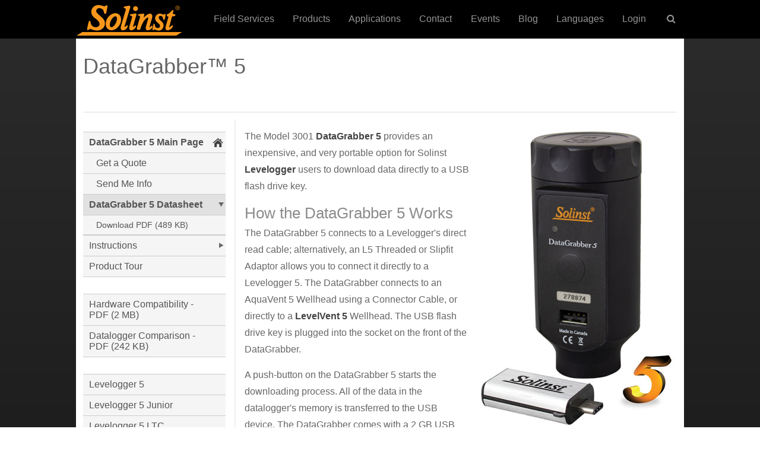

--- FILE ---
content_type: text/html; charset=UTF-8
request_url: https://solinst.com/products/dataloggers-and-telemetry/3001-levelogger-series/datagrabber/datasheet/datasheet.php
body_size: 39894
content:
<!DOCTYPE html>
<html lang="en">
<head>
<title>Solinst DataGrabber 5: Datalogger Data Transfer Device</title>
<meta name="description" content="The Model 3001 DataGrabber™ 5 for Solinst Dataloggers provides an inexpensive, and very portable option for Levelogger, AquaVent and LevelVent users to download data directly to a USB flash drive key." />
<meta name="keywords" content="solinst, datagrabber 5, solinst datagrabber 5, datagrabber, data grabber, levelogger data transfer device, levelogger data port, levelogger data device, levelogger usb device, levelogger usb port, solinst levelogger usb port, solinst usb stick, solinst usb flash drive, solinst usb thumb drive, solinst thumb drive, levelogger data transfer unit" />
<meta charset="UTF-8">
<meta name="viewport" content="width=device-width, initial-scale=1.0, maximum-scale=2.0, user-scalable=yes" />

<!-- Open Graph Meta tags -->
<meta property="og:title" content="Solinst DataGrabber&#8482; 5: Levelogger Data Transfer Device" />
<meta property="og:image" content="https://www.solinst.com/products/dataloggers-and-telemetry/3001-levelogger-series/datagrabber/datasheet/images/3001-datagrabber-2x.jpg" />
<meta property="og:url" content="https://www.solinst.com/products/dataloggers-and-telemetry/3001-levelogger-series/datagrabber/datasheet/datasheet.php" />
<meta property="og:description" content="The Model 3001 DataGrabber&#8482; for Leveloggers provides an inexpensive, and very portable option for Levelogger users to download data directly to a USB flash drive key. The DataGrabber comes with a 512 Mb USB flash drive key; it is also compatible with most other USB 2 or 3 flash drives." />
	
<!-- Twitter Cards -->
<meta name="twitter:card" content="summary_large_image">
<meta name="twitter:site" content="@solinstcanada">
<meta name="twitter:title" content="Solinst DataGrabber&#8482;: Levelogger Data Transfer Device">
<meta name="twitter:description" content="The Model 3001 DataGrabber&#8482; for Leveloggers provides an inexpensive, and very portable option for Levelogger users to download data directly to a USB flash drive key. The DataGrabber comes with a 512 Mb USB flash drive key; it is also compatible with most other USB 2 or 3 flash drives.">
<meta name="twitter:image" content="https://www.solinst.com/products/dataloggers-and-telemetry/3001-levelogger-series/datagrabber/datasheet/images/3001-datagrabber-2x.jpg">	

<link href="/Styles/global.css?v=1.0.1" rel="stylesheet" type="text/css" media="all" />
<link href="/Styles/sidebar.css?v=1.0.1" rel="stylesheet" type="text/css" media="all" />
<link rel="canonical" href="https://www.solinst.com/products/dataloggers-and-telemetry/3001-levelogger-series/datagrabber/datasheet/datasheet.php">    
<script src="https://ajax.googleapis.com/ajax/libs/jquery/3.3.1/jquery.min.js" type="fb5f5e8d6efd52f5948f12dd-text/javascript"></script>
<!-- Google Tag Manager -->
<script type="fb5f5e8d6efd52f5948f12dd-text/javascript">(function(w,d,s,l,i){w[l]=w[l]||[];w[l].push({'gtm.start':
new Date().getTime(),event:'gtm.js'});var f=d.getElementsByTagName(s)[0],
j=d.createElement(s),dl=l!='dataLayer'?'&l='+l:'';j.async=true;j.src=
'https://www.googletagmanager.com/gtm.js?id='+i+dl;f.parentNode.insertBefore(j,f);
})(window,document,'script','dataLayer','GTM-KQK3FB3');</script>
<!-- End Google Tag Manager -->
</head>
<body>
<!-- Google Tag Manager (noscript) -->
<noscript><iframe src="https://www.googletagmanager.com/ns.html?id=GTM-KQK3FB3"
height="0" width="0" style="display:none;visibility:hidden"></iframe></noscript>
<!-- End Google Tag Manager (noscript) -->


<!-- Cookie Consent script by orestbida -->
<script type="fb5f5e8d6efd52f5948f12dd-module" src="/Scripts/cookie-consent/cookieconsent.umd.js"></script>
<script type="fb5f5e8d6efd52f5948f12dd-module" src="/Scripts/cookie-consent/cookieconsent-config.js"></script>
<link rel="stylesheet" href="/Scripts/cookie-consent/cookieconsent.css">
<!-- End -->

<!-- Set UTM cookies - MC Nov. 6, 2019 -->
<script src="/Scripts/cookie/js.cookie.min.js" type="fb5f5e8d6efd52f5948f12dd-text/javascript"></script>	
<script type="fb5f5e8d6efd52f5948f12dd-text/javascript">	
let utmQuery = decodeURIComponent(window.location.search.substring(1)),
  utmVariables = utmQuery.split('&'),
  ParameterName,
  i;
	
const getUTMValue = (inputParameter) => {
  for (i = 0; i < utmVariables.length; i++) {
    ParameterName = utmVariables[i].split('=');
    if (ParameterName[0] === inputParameter) {
      return ParameterName[1] === null ? null : ParameterName[1];
    }
  }
}

const valueExists = (value) => {
  return (value != null && value != '' && value != undefined)
}	

const utmParams = [
  'utm_source',
  'utm_medium',
  'utm_campaign',
  'utm_content',
  'utm_term',
  'sc_cid',
  'gclid'
];

utmParams.forEach(param => {
  var pValue = getUTMValue(param);
  if (valueExists(pValue)) {
    Cookies.set(param, pValue, {
      domain: ".solinst.com",
      expires: 365,
	  secure: true,
	  path: '/'
    });
  };
  let cValue = Cookies.get(param);
  let input = document.getElementById(param);
  if (input && valueExists(cValue)) {
    input.value = cValue;
  }
});
</script>
<!-- End -->

<div class="global-header">   
    <div id="logo-nav-wrap">
    	<div id="main-nav-wrap">
			<div id="nav-mobile">
    			<a id="hamburger" href="#menu">MENU <span> </span></a>
	    	</div>
    	    <div class="logo">
            	<a href="/"><img src="/Images/header/solinst-logo-180.png" alt="Solinst Logo" width="180" height="55"></a>
			</div>
        	<div id="phone-mobile">
            	<span><a href="tel:800-661‑2023">(800) 661‑2023</a></span>
        	</div>
			<div class="main" style="float:right;">
				<nav id="cbp-hrmenu" class="cbp-hrmenu">
					<ul>
                        <li><a href="/field-services/">Field Services</a></li>
                        <li id="nav-prod">
							<a class="hasdropdown" href="/instruments/" onClick="if (!window.__cfRLUnblockHandlers) return false; window.location = '/instruments/';" data-cf-modified-fb5f5e8d6efd52f5948f12dd-="">Products</a>
							<div class="cbp-hrsub">
								<div class="cbp-hrsub-inner"> 
									<div>
										<ul>
											<li><a href="/instruments/level-measurement-devices/" class="fa fa-angle-right">Level Measurement Devices</a></li>
											<li><a href="/instruments/dataloggers-and-telemetry-systems/" class="fa fa-angle-right">Dataloggers &amp; Telemetry</a></li>
                                            <li><a href="/instruments/solinst-eureka/" class="fa fa-angle-right">Solinst Eureka: Water Quality Probes</a></li>
                                            <li><a href="/instruments/groundwater-samplers/" class="fa fa-angle-right">Groundwater Samplers</a></li>
                                            <li><a href="/instruments/multilevel-systems/" class="fa fa-angle-right">Multilevel Systems</a></li>
                                            <li><a href="/instruments/solinst-flute/" class="fa fa-angle-right">Solinst Flute: Flexible Liner Underground Technologies</a></li>
                                            <li><a href="/instruments/enhanced-biodegradation/" class="fa fa-angle-right">Enhanced Biodegradation</a></li>
                                            <li><a href="/instruments/direct-push-equipment/" class="fa fa-angle-right">Direct-Push Equipment</a></li>
											<li><a href="/instruments/spohr/" class="fa fa-angle-right">Spohr: Hydrometric Instruments</a></li>
                                            <li><a href="/products/products-field-equipment.php" class="fa fa-angle-right">Field Equipment</a></li>
										</ul>
									</div>
								</div>
							</div>																	
						</li>                        
                        <li id="nav-apps">
                            <a class="hasdropdown" href="/environmental-monitoring-applications/" onClick="if (!window.__cfRLUnblockHandlers) return false; window.location = '/environmental-monitoring-applications/';" data-cf-modified-fb5f5e8d6efd52f5948f12dd-="">Applications</a>
                            <div class="cbp-hrsub">
								<div class="cbp-hrsub-inner"> 
									<div>
										<ul>
                                            <li><a href="/applications/groundwater-monitoring.php" class="fa fa-angle-right">Groundwater Monitoring</a></li>
											<li><a href="/applications/surface-water-monitoring.php" class="fa fa-angle-right">Surface Water Monitoring</a></li>
											<li><a href="/applications/soil-gas-vapour-monitoring.php" class="fa fa-angle-right">Soil Gas Vapour Monitoring</a></li>
                                            <li><a href="/applications/groundwater-remediation.php" class="fa fa-angle-right">Groundwater Remediation</a></li>
										</ul>
									</div>
								</div>
							</div>
                        </li>
						<li><a href="/contact/">Contact</a></li>
						<li><a href="/events/">Events</a></li>
						<li><a href="/onthelevel-news/">Blog</a></li> 
                        <li id="nav-lang">
                            <a class="hasdropdown" href="/espanol/" onClick="if (!window.__cfRLUnblockHandlers) return false; window.location = '/espanol/';" data-cf-modified-fb5f5e8d6efd52f5948f12dd-="">Languages</a>
                            <div class="cbp-hrsub">
								<div class="cbp-hrsub-inner"> 
									<div>
										<ul>
                                            <li><a href="/" class="fa fa-angle-right">English</a></li>
											<li><a href="/espanol/" class="fa fa-angle-right">Espa&ntilde;ol</a></li>
											<li><a href="/francais/" class="fa fa-angle-right">Fran&ccedil;ais</a></li>
										</ul>
									</div>
								</div>
							</div>
                        </li>
						<li id="nav-login">
                            <a href="/login/">Login</a>
                            <div class="cbp-hrsub">
								<div class="cbp-hrsub-inner"> 
									<div>
										<ul>
                                            <li><a href="https://downloads.solinst.com" target="_blank" class="fa fa-angle-right">Downloads</a></li>
											<li><a href="https://solinstcloud.com" target="_blank" class="fa fa-angle-right">Solinst Cloud</a></li>
                                            <li><a href="https://portal.solinstsat.com" target="_blank" class="fa fa-angle-right">SolSat 5</a></li>
											<li><a href="https://distributor.solinst.com/login" target="_blank" class="fa fa-angle-right">Distributors</a></li>
										</ul>
									</div>
								</div>
							</div>
                        </li>
						<li id="nav-search">
							<a href="#" class="hasdropdown">&nbsp;<i class="fa fa-search"></i></a>
							<div class="cbp-hrsub">
								<div class="cbp-hrsub-inner">
                                	<h4>&nbsp;</h4>
									<ul>
										<li>
											<div id="form-container">
												<a class="search-submit-button" href="">
													<i class="fa fa-search"></i>
												</a>
												<div id="searchtext"> 
													<input id="search" type="text" placeholder="Search" />
												</div>
											</div>
										</li>
									</ul>
								</div><!-- /cbp-hrsub-inner -->
							</div><!-- /cbp-hrsub -->
						</li>
					</ul>
				</nav>
			</div>                    
		</div>
    </div>   
</div><div id="main-wrapper-ds">
	<div class="dsheadertitlefirst">
		<h1>DataGrabber&#8482; 5</h1>
	</div>
	<div class="rcrumbs" id="breadcrumbs">
        <ul vocab="http://schema.org/" typeof="BreadcrumbList">
	        <li property="itemListElement" typeof="ListItem"><a href="https://www.solinst.com" property="item" typeof="WebPage"><span property="name">Home</span></a><meta property="position" content="1"> <span class="divider">></span></li>,
		   	<li property="itemListElement" typeof="ListItem"><a href="https://www.solinst.com/products/" property="item" typeof="WebPage"><span property="name">Products</span></a><meta property="position" content="2"> <span class="divider">></span></li>,
			<li property="itemListElement" typeof="ListItem"><a href="https://www.solinst.com/instruments/dataloggers-and-telemetry-systems/" property="item" typeof="WebPage"><span property="name">Dataloggers & Telemetry</span></a><meta property="position" content="3"> <span class="divider">></span></li>,
			<li property="itemListElement" typeof="ListItem"><a href="https://www.solinst.com/products/dataloggers-and-telemetry/3001-levelogger-series/datagrabber/datagrabber.php" property="item" typeof="WebPage"><span property="name">DataGrabber 5</span></a><meta property="position" content="4"> <span class="divider">></span></li>
		   	<li>Datasheet</li>
        </ul>
	</div>
	<div class="pdf-button">
		<a href="/products/data/3001datagrabber.pdf" target="_blank"><img src="/Images/icons/pdf-icon-50.jpg" width="31" /></a>
	</div>
	<div class="clearFloat"></div>
	<div id="grey-line"></div>     
    <div id="main-content-ds">
        <div class="floatRight">
            <p><img src="/products/dataloggers-and-telemetry/3001-levelogger-series/datagrabber/datasheet/images/3001-datagrabber-1x.jpg" alt="solinst datagrabber 5 data transfer device for solinst groundwater dataloggers" width="340" title="Solinst Datagrabber 5 Data Transfer Device For Solinst Groundwater Dataloggers" srcset="/products/dataloggers-and-telemetry/3001-levelogger-series/datagrabber/datasheet/images/3001-datagrabber-2x.jpg 2x" border="0" /></p>
            <p>&nbsp;</p>
            <p align="center"><a href="/products/dataloggers-and-telemetry/3001-levelogger-series/get-quote.php?prod=dgrab"><img src="/products/images/get-quote.png" width="224" height="82" border="0" /></a></p>
        </div>
        <p>The Model 3001 <a href="/products/dataloggers-and-telemetry/3001-levelogger-series/datagrabber/datagrabber.php" title="Solinst DataGrabber 5 Data Transfer Device">DataGrabber 5</a> provides an inexpensive, and very portable option for Solinst <a href="/instruments/dataloggers-and-telemetry-systems/3001-levelogger/" title="Solinst Levelogger 5 Groundwater Dataloggers">Levelogger</a> users to download data directly to a USB flash drive key.        </p>
        <h2>How the DataGrabber 5 Works</h2>
        <p>The DataGrabber 5 connects to a Levelogger's direct read cable; alternatively, an L5 Threaded or Slipfit Adaptor allows you to connect it directly to a Levelogger 5. The DataGrabber connects to an AquaVent 5 Wellhead using a Connector Cable, or directly to a <a href="/products/dataloggers-and-telemetry/3250-levelvent/levelvent.php" title="Solinst LevelVent 5 Vented Groundwater Dataloggers">LevelVent 5</a> Wellhead. The USB flash drive key is plugged into the socket on the front of the DataGrabber.</p>
        <p>A push-button on the DataGrabber 5 starts the downloading process. All of the data in the datalogger's memory is transferred to the USB device. The DataGrabber comes with a 2 GB USB flash drive key with a second connection for a USB-C device, if required.  It is also compatible with most other USB flash drives, including USB 3.0. The datalogger is not interrupted if it is still logging. The data in the datalogger memory is not erased.</p>
        <p>A light changes colour to indicate when the DataGrabber 5 is properly connected, when the data transfer is taking place, and when the data has been successfully downloaded. The DataGrabber uses one 9 volt alkaline or lithium battery that is easy to replace when required.</p>
        <p>&nbsp;</p>
        <div id="grey-table-wrapper">
            <table>
                <thead>
                    <tr>
                        <th colspan="2">DataGrabber Specifications</th>
                    </tr>
                </thead>
                <tbody>
                    <tr>
                        <th>Materials:</th>
                        <td>ABS Black, 316 Stainless Steel</td>
                    </tr>
                    <tr>
                        <th>Operating Temperature:</th>
                        <td>-20ºC to +50ºC</td>
                    </tr>
                    <tr>
                        <th>IP Rating:</th>
                        <td>IP64 (dust and splash resistant)</td>
                    </tr>
                    <tr>
                        <th>Battery:</th>
                        <td>9V replaceable alkaline or lithium battery</td>
                    </tr>
                    <tr>
                        <th>Battery Life:</th>
                        <td>Up to 60 full datalogger downloads @21ºC (alkaline)</td>
                    </tr>
                    <tr>
                        <th>Size:</th>
                        <td>ø 45.7 mm x 99.3 mm (ø 1.80&quot; x 3.91&quot;)</td>
                    </tr>
                    <tr>
                        <th>Weight:</th>
                        <td>5.79 oz. (180 grams)</td>
                    </tr>
                    <tr>
                        <th>Compatible with:</th>
                        <td><a href="/instruments/dataloggers-and-telemetry-systems/3001-levelogger/" title="Solinst Levelogger 5 Water Level Dataloggers">Levelogger 5</a>, <a href="/instruments/dataloggers-and-telemetry-systems/3001-levelogger/levelogger-water-level-dataloggers/barologger-for-barometric-compensation/" title="Solinst Barologger 5 Barometric Pressure Datalogger">Barologger 5</a>, <a href="/products/dataloggers-and-telemetry/3001-levelogger-series/levelogger-junior/" title="Solinst Levelogger 5 Junior Water Level Dataloggers">Levelogger 5 Junior</a>, <a href="/products/dataloggers-and-telemetry/3001-levelogger-series/ltc-levelogger/" title="Solinst 5 LTC Levelogger Groundwater Conductivity Dataloggers">Levelogger 5 LTC</a>, <a href="/products/dataloggers-and-telemetry/3002-rainlogger/" title="Solinst Rainlogger 5 Rainfall Datalogger">Rainlogger 5</a>, <a href="/products/dataloggers-and-telemetry/3250-levelvent/levelvent.php" title="Solinst LevelVent 5 Vented Water Level Dataloggers">LevelVent 5</a>, and <a href="/products/dataloggers-and-telemetry/3500-aquavent/aquavent.php" title="Solinst AquaVent 5 Vented Water Level Dataloggers">AquaVent 5</a>,  as well as Levelogger Edge and Gold Series dataloggers, LevelVent and AquaVent.</td>
                    </tr>
                </tbody>
            </table>
        </div>
        <p>&nbsp;</p>
        <h2>Features of the DataGrabber 5</h2>
        <ul>
            <li>One push-button to download data </li>
            <li>Inexpensive and easy to transport </li>
            <li>Compatible with most USB flash drive keys, including USB 3.0</li>
            <li>Connects to a Levelogger's L5 Direct Read Cable/ Adaptor or LevelVent/AquaVent 5 Wellhead</li>
            <li>Uses separate, replaceable 9V battery </li>
            <li>LED light to indicate operation </li>
            <li>Data transfer does not interrupt running Levelogger</li>
        </ul>
        <p>&nbsp;</p>
        <div class="floatRight"> 
            <p><img src="/products/dataloggers-and-telemetry/3001-levelogger-series/datagrabber/datasheet/images/3001-datagrabber-app-interface-1x.jpg" srcset="/products/dataloggers-and-telemetry/3001-levelogger-series/datagrabber/datasheet/images/3001-datagrabber-app-interface-2x.jpg 2x" alt="solinst levelogger app interface 5 allows programming and data retreival on your smart device" width="220" title="Solinst Levelogger App Interface 5 Allows Programming And Data Retreival On Your Smart Device" border="0" /></p>
            <p align="center"><a href="https://itunes.apple.com/us/app/solinst/id854408232" target="_blank"><img src="/products/images/apple-store-badge.svg" alt="Download on the App Store" width="150"></a></p>
            <p align="center"><a href="https://play.google.com/store/apps/details?id=com.solinst.solinstandroidapp&hl=en" target="_blank"><img src="/products/images/google-play-badge.svg" alt="Get it on Google Play" width="150"></a></p> 
        </div>
        <h2>Levelogger 5 App Interface</h2>
        <p>A smart alternative to the DataGrabber 5, is the <a href="/products/dataloggers-and-telemetry/3001-levelogger-series/solinst-levelogger-app/datasheet/levelogger-app-interface.php" title="Solinst Levelogger App Interface">Levelogger 5 App Interface</a> that uses Bluetooth® technology to connect all Solinst dataloggers to your smart device using the Solinst Levelogger App (see <a href="/products/dataloggers-and-telemetry/3001-levelogger-series/solinst-levelogger-app/datasheet/levelogger-app-interface.php" title="Solinst Levelogger App Interface 5">Model 3001 Solinst Levelogger 5 App &amp; Interface data sheets</a>).</p>
        <p>&nbsp;</p>
        <p class="img-desc">The Apple logo is a trademark of Apple Inc., registered in the U.S. and other countries. App Store is a service mark of Apple Inc. Google Play is a trademark of Google Inc.</p> 
        <p class="img-desc">The Bluetooth&reg; word mark and logos are registered trademarks owned by Bluetooth SIG, Inc. and any use of such marks by Solinst Canada Ltd. is under license.</p>
	</div>
	<div id="nav">
		 <nav><div class="navSidebar">
<div class="navItem parent locked">
<a href="/products/dataloggers-and-telemetry/3001-levelogger-series/datagrabber/datagrabber.php" target="">DataGrabber 5 Main Page</a>
<div class="navFlyout">
<div class="navItem">
<a href="/products/dataloggers-and-telemetry/3001-levelogger-series/get-quote.php?prod=dgrab" target="">Get a Quote</a>
</div>
<div class="navItem">
<a href="/Forms/sol.php" target="">Send Me Info</a>
</div>
</div></div>
<div class="navItem parent selected active">
<a href="/products/dataloggers-and-telemetry/3001-levelogger-series/datagrabber/datasheet/datasheet.php" target="">DataGrabber 5 Datasheet</a>
<div class="navFlyout">
<div class="navItem">
<a href="/products/data/3001datagrabber.pdf" target="_blank">Download PDF (489 KB)</a>
</div>
</div></div>
<div class="navItem parent">
<a href="/products/dataloggers-and-telemetry/3001-levelogger-series/datagrabber/operating-instructions/instructions.php" target="">Instructions</a>
<div class="navFlyout">
<div class="navItem parent">
<a href="/products/dataloggers-and-telemetry/3001-levelogger-series/datagrabber/operating-instructions/operating-instructions.php" target="">DataGrabber 5 Instructions</a>
<div class="navFlyout">
<div class="navItem">
<a href="/products/dataloggers-and-telemetry/3001-levelogger-series/datagrabber/operating-instructions/3001-datagrabber-115003.pdf" target="_blank">Dowload PDF (785 KB)</a>
</div>
</div></div>
<div class="navItem parent">
<a href="/products/dataloggers-and-telemetry/3001-levelogger-series/datagrabber/operating-instructions/firmware-upgrade.php" target="">DataGrabber Firmware Upgrade Instructions</a>
<div class="navFlyout">
<div class="navItem">
<a href="/products/dataloggers-and-telemetry/3001-levelogger-series/datagrabber/operating-instructions/3001-datagrabber-firmware-upgrade.pdf" target="_blank">Dowload PDF (352 KB)</a>
</div>
</div></div>
</div></div>
<div class="navItem">
<a href="/products/dataloggers-and-telemetry/3001-levelogger-series/datagrabber/product-tour/gallery.php" target="">Product Tour</a>
</div>
<p style='border-bottom:1px solid #ccc;'>&nbsp;</p>
<div class="navItem">
<a href="/products/data/3001compatibility.pdf" target="_blank">Hardware Compatibility - <br /> PDF (2 MB)</a>
</div>
<div class="navItem">
<a href="/products/data/datalogger-comparison.pdf" target="_blank">Datalogger Comparison - <br /> PDF (242 KB)</a>
</div>
<p style='border-bottom:1px solid #ccc;'>&nbsp;</p>
<div class="navItem">
<a href="/instruments/dataloggers-and-telemetry-systems/3001-levelogger/" target="">Levelogger 5</a>
</div>
<div class="navItem">
<a href="/products/dataloggers-and-telemetry/3001-levelogger-series/levelogger-junior/" target="">Levelogger 5 Junior</a>
</div>
<div class="navItem">
<a href="/products/dataloggers-and-telemetry/3001-levelogger-series/ltc-levelogger/" target="">Levelogger 5 LTC</a>
</div>
<div class="navItem">
<a href="/products/dataloggers-and-telemetry/3002-rainlogger/" target="">Rainlogger 5</a>
</div>
<div class="navItem">
<a href="/products/dataloggers-and-telemetry/3250-levelvent/levelvent.php" target="">LevelVent 5</a>
</div>
<div class="navItem">
<a href="/products/dataloggers-and-telemetry/3001-levelogger-series/solinst-levelogger-app/" target="">Levelogger 5 App Interface</a>
</div>
<div class="navItem">
<a href="/products/dataloggers-and-telemetry/3001-levelogger-series/biofoul-screen/" target="">Biofoul Screen</a>
</div>
<div class="navItem">
<a href="/products/dataloggers-and-telemetry/3001-levelogger-series/optical-adaptors/optical-adaptors.php" target="">L5 Optical Adaptors</a>
</div>
<div class="navItem">
<a href="/products/dataloggers-and-telemetry/3001-levelogger-series/well-caps/" target="">Well Caps</a>
</div>
<div class="navItem">
<a href="/products/dataloggers-and-telemetry/solinst-telemetry-systems/9500-levelsender/levelsender.php" target="">LevelSender Telemetry System</a>
</div>
<div class="navItem">
<a href="/products/dataloggers-and-telemetry/solinst-telemetry-systems/9100-solinst-telemetry-system.php" target="">STS Telemetry System</a>
</div>
<div class="navItem">
<a href="/products/dataloggers-and-telemetry/solinst-telemetry-systems/9200radiotelemetry.php" target="">RRL Radio Telemetry System</a>
</div>
<div class="navItem">
<a href="/products/dataloggers-and-telemetry/" target="">Dataloggers & Telemetry</a>
</div>
</div></nav>
		<p>&nbsp;</p>
		<!-- sb-3001datagrabber -->
<div class="soldivcenter">
	<p><a href="/products/dataloggers-and-telemetry/3001-levelogger-series/optical-adaptors/optical-adaptors.php?sc_cid=3001-slip-adaptor-02232017-3001datagrabber-sidebarbanner-WC" target="_blank"><img src="/sidebars/images/2017/sdbrslip-1x.jpg" srcset="/sidebars/images/2017/sdbrslip-2x.jpg 2x" width="240" height="722" alt="quickly connect a levelogger" /></a></p>
	<p>&nbsp;</p>
</div>
<div class="soldivcenter">
  <p><a href="https://downloads.solinst.com/solinst-software-firmware-downloads/bf666c8da49?utm_source=solinst&utm_medium=WC&utm_campaign=sidebarbanner&utm_term=solinstsoftware-image" target="_blank"><img src="https://www.solinst.com/sidebars/images/2022/03-mar/3001-sw-downloads-240w.jpg"  alt="solinst levelogger software" width="240" title="3001 Levelogger Software" /></a></p>
</div>
<div class="soldivcenter">
  <p><a href="https://downloads.solinst.com/solinst-software-firmware-downloads/bf666c8da49?utm_source=solinst&utm_medium=WC&utm_campaign=sidebarbanner&utm_term=solinstsoftware-button" target="_blank"><img src="https://www.solinst.com/sidebars/images/2022/03-mar/free-sw-downloads-1x.jpg"  alt="solinst levelogger software" width="240" title="3001 Levelogger Software" /></a></p>
</div>	<!-- sb-products --><!-- sb-glob ! -->	
<!--
<div class="soldivcenter">
  <p><a href="https://connect.spohr-messtechnik.de/spohr-10-percent-off" target="_blank"><img src="/sidebars/images/2025/spohr-10-percent-off.webp" alt="10% off spohr water level meters & tag lines" width="240" height="434" title="10% OFF Spohr Water Level Meters & Tag Lines" /></a></p>
</div>
<p>&nbsp;</p>
-->
<div class="soldivcenter">
  <p><a href="/instruments/solinst-eureka/?utm_source=solinst&utm_medium=WC-global-sidebar&utm_campaign=5001-landing+page" target="_blank"><img src="/sidebars/images/2025/5001-solinst-eureka.webp" alt="solinst eureka 5001 water quality probes" width="240" height="760" title="Solinst Eureka 5001 Water Quality Probes" /></a></p>
</div>
<p>&nbsp;</p>




<!--
<div class="soldivcenter">
  <p><a href="/products/groundwater-samplers/425-discrete-interval-sampler/?utm_source=solinst-&utm_medium=WC-&utm_campaign=425d-WC-&utm_term=LM-global-&utm_content=globalsidebar-moreinfo" target="_blank"><img src="/sidebars/images/2024/425d-sidebar.jpg" alt="solinst 425-d deep sampling discrete interval sampler" width="240" height="534" title="Solinst 425-D Deep Sampling Discrete Interval Sampler" /></a></p>
</div>
<p>&nbsp;</p>

<div class="soldivcenter">
  <p><a href="/products/dataloggers-and-telemetry/solinst-cloud/solinst-cloud.php?utm_source=solinst-&utm_medium=WC-&utm_campaign=solinst-cloud-WC-&utm_term=LM-global-&utm_content=globalsidebar-moreinfo" target="_blank"><img src="/sidebars/images/2024/sc-sidebar-1x.jpg" srcset="/sidebars/images/2024/sc-sidebar-2x.jpg 2x" alt="solinst cloud" width="240" height="450" title="Solinst Cloud" /></a></p>
</div>
<p>&nbsp;</p>

<div class="soldivcenter">
  <p><a href="/products/level-measurement-devices/104-sonic-water-level-meter/104.php?utm_source=solinst-&utm_medium=WC-&utm_campaign=104-WC-&utm_term=LM-global-&utm_content=globalsidebar-moreinfo" target="_blank"><img src="/sidebars/images/2023/104-1x.jpg" srcset="/sidebars/images/2023/104-2x.jpg 2x" alt="solinst sonic water level meter" width="240" height="943" title="Solinst Sonic Water Level Meter" /></a></p>
</div>
<p>&nbsp;</p>
-->	</div>    
	<div class="clearFloat"></div>
	<div id="grey-line"></div>
</div>
<div id="footer-container">
	<div id="footer-content">
   		<div class="caption">High Quality Groundwater &amp; Surface Water Monitoring Instrumentation</div>
        <div id="social-buttons">
        	<a href="https://www.linkedin.com/company/solinst-canada" target="_blank" rel="noopener"><img src='[data-uri]' alt="linkedin icon" width="30" height="30" title="LinkedIn"/></a>
            <a href="https://www.facebook.com/solinstcanada/" target="_blank" rel="noopener"><img src='[data-uri]' alt="facebook icon" width="30" height="30" title="Facebook"/></a>
            <a href="https://twitter.com/solinstcanada" target="_blank" rel="noopener"><img src='[data-uri]' alt="twitter icon" width="30" height="30" title="Twitter" /></a>
            <a href="https://www.youtube.com/SolinstCanadaLtd" target="_blank" rel="noopener"><img src='[data-uri]' alt="youtube icon" width="30" height="30" title="YouTube" /></a>
            <a href="https://www.pinterest.ca/solinstcanadaltd/" target="_blank" rel="noopener"><img src='[data-uri]' alt="pinterest icon" width="30" height="30" title="Pinterest" /></a>
            <a href="https://www.instagram.com/solinstcanada/" target="_blank" rel="noopener"><img src='[data-uri]' alt="instagram icon" width="30" height="30" title="Instagram" /></a>
        </div>         
        <div class="clearFloat"></div>
        <p>&nbsp;</p>
    	<div id="footer-left">
        	<h4>Contact Info:</h4>
        	Solinst Canada Ltd.<br />
            35 Todd Road,<br />
			Georgetown, ON L7G 4R8<br />
            Tel: +1 (905) 873‑2255 / (800) 661‑2023<br />
            Fax: +1 (905) 873‑1992<br />
        	Email: <a href="/cdn-cgi/l/email-protection#640d0a1710161109010a101724170b080d0a17104a070b09"><span class="__cf_email__" data-cfemail="9cf5f2efe8eee9f1f9f2e8efdceff3f0f5f2efe8b2fff3f1">[email&#160;protected]</span></a>   
        </div>
    	<div id="footer-middle">&nbsp;</div>
    	<div id="footer-right">
            <div class="half-left">
            	<a href="/instruments/">Products</a><br />
                <a href="/field-services/">Field Services</a><br />
                <a href="/about-us/">About</a><br />
    			<a href="/contact/">Contact&nbsp;Us</a><br />
    			<a href="/resources/">Papers</a><br />
    			<a href="https://downloads.solinst.com" target="_blank">Downloads</a><br />
    			<a href="/events/">Events</a><br />
    			<a href="/news/">News</a><br />
                <a href="/careers/">Careers</a><br/>
                <a href="/espanol/">Espa&ntilde;ol</a><br />
				<a href="/francais/">Fran&ccedil;ais</a><br />
                <a href="/sitemap/sitemap.php">Site&nbsp;Map</a><br />
                <a href="/about/privacy-policy.php">Privacy&nbsp;Policy</a>
            </div>
			<div class="half-right">
            	<a href="/instruments/level-measurement-devices/">Level&nbsp;Measurement&nbsp;Devices</a><br />
                <a href="/instruments/dataloggers-and-telemetry-systems/">Dataloggers&nbsp;&amp;&nbsp;Telemetry</a><br />
                <a href="/instruments/solinst-eureka/">Solinst Eureka: Water Quality Probes</a><br />
				<a href="/instruments/groundwater-samplers/">Groundwater&nbsp;Samplers</a><br />
                <a href="/instruments/multilevel-systems/">Multilevel&nbsp;Systems</a><br />
                <a href="/instruments/solinst-flute/">Solinst Flute: Flexible Liner Underground Technologies</a><br />
				<a href="/instruments/enhanced-biodegradation/">Enhanced&nbsp;Biodegradation</a><br />
                <a href="/instruments/direct-push-equipment/">Direct&#8209;Push&nbsp;Equipment</a><br />
				<a href="/instruments/spohr/">Spohr: Hydrometric Instruments</a><br />
				<a href="/products/products-field-equipment.php">Field Equipment</a><br />
                <br/>
				<a href="/Forms/mail_subscribe.php">Subscribe to Solinst Updates</a><br/>
                <a href="https://www.youtube.com/SolinstCanada?sub_confirmation=1" target="_blank">Subscribe to our YouTube Channel</a><br/>
                <br/>
                <a href="https://distributor.solinst.com/login" target="_blank" class="orange">Solinst Distributor Login</a>
            </div>            
        </div>    
        <div class="clearFloat"></div>
    	<p>&nbsp;</p>
        <div>Solinst and its employees will provide assistance to allow customers or visitors to easily access Solinst goods and services. This includes but is not limited to:
            <ul style="padding-left: 20px !important; margin-top: 10px !important">
                <li style="color: #fff !important">Allowance and accessibility for assistive devices and/or support animals or personnel.</li>
                <li style="color: #fff !important">Arranging methods for alternative communication methods for people with disabilities when requested or required.</li>
            </ul>
        </div>
        <p>&nbsp;</p>
		<div>All&nbsp;Rights&nbsp;Reserved - Copyright ©&nbsp;2026&nbsp;Solinst&nbsp;Canada&nbsp;Ltd.</div>
    </div>
</div>

<!-- DROP-DOWN MENU -->
<script data-cfasync="false" src="/cdn-cgi/scripts/5c5dd728/cloudflare-static/email-decode.min.js"></script><script src="/Scripts/topmenu/topmenu.min.js?v=1.0.2" type="fb5f5e8d6efd52f5948f12dd-text/javascript"></script>
<script type="fb5f5e8d6efd52f5948f12dd-text/javascript">
	// Initialize the top navigation
	$(function() {
		cbpHorizontalMenu.init();
	});	
	// End	

	// Initialize logo shrink
	$(document).ready(function($) {
		$(window).scroll(function() {
    		var scrollPos = $(window).scrollTop();
    		if (scrollPos > 10) {
				$(".logo").css({width: '120px'});			
		}
			else {
				$(".logo").css({width: '180px'});
			}
		});
	});;
</script>
<!-- /END --><!-- MOBILE NAV -->
<script src="/Scripts/mnav/jquery.mmenu.min.all.js?v=1.0.1" type="fb5f5e8d6efd52f5948f12dd-text/javascript"></script>
<link href="/Scripts/mnav/jquery.mmenu.all.css?v=1.0.2" type="text/css" rel="stylesheet" />
<!-- / END -->

<script type="fb5f5e8d6efd52f5948f12dd-text/javascript">
<!-- INITIALIZE MOBILE NAV -->
$(document).ready(function( $ ) {
	$("#menu").mmenu({
		//"slidingSubmenus": false,  //flat nav option
		"extensions": [
			"pageshadow",
			"theme-dark",
			"border-full",
			"effect-listitems-slide", //nav items slide in effect - might need to remove to increase performance
			"fullscreen", //full-screen nav
			"panelshadow" //drop-shadow on stacked panels - might need to remove to increase performance
		],
		"navbar": {
			"title": " " //overwrites the default 'Menu' heading on the first level
		},			   
		"navbars": [
			{
			"position": "top",
            "content": [
				"<div id='home-anchor' style='width: 80px; margin-top: 1px;'><a href='/'><i class='fa fa-home'> Home</i></a></div><div style='width:20px;'> | </div><div id='login-anchor'><a href='/downloads/'><span style='-webkit-font-smoothing: antialiased;-moz-osx-font-smoothing: grayscale;'>Login</span></a></div>",
				"close"
			]
			},
			{
            "position": "top",
			"content": [
            	"prev",
				"title"
			]
            },
			{
			"position": "bottom",
			"content": [
               	"<span>&nbsp;</span>",
                "<a class='fa fa-linkedin' href='https://www.linkedin.com/company/solinst-canada' target='_blank'></a>",
                "<a class='fa fa-facebook' href='https://www.facebook.com/solinstcanada' target='_blank'></a>",
				"<a class='fa fa-twitter' href='https://twitter.com/solinstcanada' target='_blank'></a>",
                "<a class='fa fa-youtube' href='https://www.youtube.com/SolinstCanadaLtd' target='_blank'></a>"					
			]
			}
		],
		"iconPanels": {
			"add" : true,
			"visible" : 3,
		},
		"counters": true, //adds counter to sub-menues			   
        "offCanvas": {
        	"position": "right" //expend nav from the right
		},
		"currentItem": {
			"find": true
        }
	});	
});
<!-- / END -->
</script>

<nav id="menu">

    <ul>
    	<li><a href="/instruments/">Products</a></li>
        <li><a href="/instruments/dataloggers-and-telemetry-systems/">Dataloggers &amp; Telemetry</a>
            <ul>
                <li><a href="/instruments/dataloggers-and-telemetry-systems/3001-levelogger/">3001 Levelogger 5</a>
                    <ul>
                        <li><a href="/products/dataloggers-and-telemetry/3001-levelogger-series/get-quote.php">Get a Quote</a></li>
                        <li><a href="/instruments/dataloggers-and-telemetry-systems/3001-levelogger/levelogger-water-level-dataloggers/">Levelogger 5 Datasheet</a>
                            <ul>
                                <li><a href="/instruments/dataloggers-and-telemetry-systems/3001-levelogger/levelogger-water-level-dataloggers/ideal-applications-for-leveloggers/">Applications</a></li>
                                <li><a href="/instruments/dataloggers-and-telemetry-systems/3001-levelogger/levelogger-water-level-dataloggers/programming-solinst-leveloggers/">Sampling Options</a></li>
                                <li><a href="/instruments/dataloggers-and-telemetry-systems/3001-levelogger/levelogger-water-level-dataloggers/levelogger-well-cap-assembly/">Levelogger Well Caps</a></li>
                                <li><a href="/instruments/dataloggers-and-telemetry-systems/3001-levelogger/levelogger-water-level-dataloggers/levelogger-deployment-options/">Deployment Options</a></li>
                                <li><a href="/instruments/dataloggers-and-telemetry-systems/3001-levelogger/levelogger-water-level-dataloggers/barologger-for-barometric-compensation/">Barometric Compensation</a></li>
                                <li><a href="/instruments/dataloggers-and-telemetry-systems/3001-levelogger/levelogger-water-level-dataloggers/solinst-levelogger-specifications/">Levelogger Specifications</a></li>
                                <li><a href="/instruments/dataloggers-and-telemetry-systems/3001-levelogger/levelogger-water-level-dataloggers/levelogger-portable-data-transfer-and-telemetry/">Portable Data Transfer &amp; Telemetry</a></li>
                            </ul>
                        </li>
                        <li><a href="/products/dataloggers-and-telemetry/3001-levelogger-series/operating-instructions/">Instructions</a>
                            <ul>
                                <li><a href="/products/dataloggers-and-telemetry/3001-levelogger-series/operating-instructions/quick-start-guide/">3001 Levelogger&reg; 5 Series Quick Start Guide</a>
                                    <ul>
                                        <li><a href="/products/dataloggers-and-telemetry/3001-levelogger-series/operating-instructions/quick-start-guide/installing-the-software.php">Installing the Software</a></li>
                                        <li><a href="/products/dataloggers-and-telemetry/3001-levelogger-series/operating-instructions/quick-start-guide/installing-the-hardware.php">Installing the Hardware</a></li>
                                        <li><a href="/products/dataloggers-and-telemetry/3001-levelogger-series/operating-instructions/quick-start-guide/programming-the-levelogger.php">Programming the Levelogger</a></li>
                                        <li><a href="/products/dataloggers-and-telemetry/3001-levelogger-series/operating-instructions/quick-start-guide/starting-and-stopping-the-levelogger.php">Starting and Stopping the Levelogger</a></li>
                                        <li><a href="/products/dataloggers-and-telemetry/3001-levelogger-series/operating-instructions/quick-start-guide/downloading-and-working-with-data.php">Downloading and Working with Data</a></li>
                                        <li><a href="/products/dataloggers-and-telemetry/3001-levelogger-series/operating-instructions/quick-start-guide/real-time-view.php">Real Time View</a></li>
                                        <li><a href="/products/dataloggers-and-telemetry/3001-levelogger-series/operating-instructions/quick-start-guide/compensate-the-data.php">Compensate the Data</a></li>
                                        <li><a href="/products/dataloggers-and-telemetry/3001-levelogger-series/operating-instructions/quick-start-guide/levelogger-field-measurement.php">Levelogger 5 Field Measurement</a></li>
                                        <li><a href="/products/dataloggers-and-telemetry/3001-levelogger-series/operating-instructions/quick-start-guide/levelogger-field-notes.php">Levelogger Field Notes</a></li>
                                        <li><a href="/products/dataloggers-and-telemetry/3001-levelogger-series/operating-instructions/quick-start-guide/in-field-communication.php">In-field Communication</a></li>
                                        <li><a href="/products/dataloggers-and-telemetry/3001-levelogger-series/operating-instructions/quick-start-guide/maintenance.php">Maintenance</a></li>
                                        <li><a href="/products/dataloggers-and-telemetry/3001-levelogger-series/operating-instructions/quick-start-guide/frequently-asked-questions.php">Frequently Asked Questions</a></li>
                                        <li><a href="/products/dataloggers-and-telemetry/3001-levelogger-series/operating-instructions/quick-start-guide/troubleshooting-guide.php">Troubleshooting Guide</a></li>
                                    </ul>
                                </li>
                                <li><a href="/products/dataloggers-and-telemetry/3001-levelogger-series/operating-instructions/user-guide/3001-user-guide.php">3001 Levelogger&reg; 5 Series Software User Guide</a>
                                    <ul>
                                        <li><a href="/products/dataloggers-and-telemetry/3001-levelogger-series/operating-instructions/user-guide/1-introduction/1-levelogger-introduction.php">1 Introduction</a>
                                            <ul>
                                                <li><a href="/products/dataloggers-and-telemetry/3001-levelogger-series/operating-instructions/user-guide/1-introduction/1-1-1-levelogger.php">1.1 Levelogger Series</a></li>
                                                <li><a href="/products/dataloggers-and-telemetry/3001-levelogger-series/operating-instructions/user-guide/1-introduction/1-1-1-levelogger.php">1.1.1 Levelogger 5</a></li>
                                                <li><a href="/products/dataloggers-and-telemetry/3001-levelogger-series/operating-instructions/user-guide/1-introduction/1-1-2-barologger.php">1.1.2 Barologger 5</a></li>
                                                <li><a href="/products/dataloggers-and-telemetry/3001-levelogger-series/operating-instructions/user-guide/1-introduction/1-1-3-levelogger-junior.php">1.1.3 Levelogger 5 Junior</a></li>
                                                <li><a href="/products/dataloggers-and-telemetry/3001-levelogger-series/operating-instructions/user-guide/1-introduction/1-1-4-ltc-levelogger.php">1.1.4  Levelogger 5 LTC</a></li>
                                                <li><a href="/products/dataloggers-and-telemetry/3001-levelogger-series/operating-instructions/user-guide/1-introduction/1-1-5-rainlogger.php">1.1.5 Rainlogger 5</a></li>
                                                <li><a href="/products/dataloggers-and-telemetry/3001-levelogger-series/operating-instructions/user-guide/1-introduction/1-1-6-levelogger-edge.php">1.1.6 Levelogger Edge</a></li>
                                                <li><a href="/products/dataloggers-and-telemetry/3001-levelogger-series/operating-instructions/user-guide/1-introduction/1-1-7-barologger-edge.php">1.1.7 Barologger Edge</a></li>
                                                <li><a href="/products/dataloggers-and-telemetry/3001-levelogger-series/operating-instructions/user-guide/1-introduction/1-1-8-levelogger-junior-edge.php">1.1.8 Levelogger Junior Edge</a></li>
                                                <li><a href="/products/dataloggers-and-telemetry/3001-levelogger-series/operating-instructions/user-guide/1-introduction/1-1-9-ltc-levelogger-edge.php">1.1.9 LTC Levelogger Edge</a></li>
                                                <li><a href="/products/dataloggers-and-telemetry/3001-levelogger-series/operating-instructions/user-guide/1-introduction/1-1-10-rainlogger-edge.php">1.1.10 Rainlogger Edge</a> </li>
                                                <li><a href="/products/dataloggers-and-telemetry/3001-levelogger-series/operating-instructions/user-guide/1-introduction/1-2-1-level.php">1.2 Measurement Parameters</a></li>
                                                <li><a href="/products/dataloggers-and-telemetry/3001-levelogger-series/operating-instructions/user-guide/1-introduction/1-2-1-level.php">1.2.1 Level</a></li>
                                                <li><a href="/products/dataloggers-and-telemetry/3001-levelogger-series/operating-instructions/user-guide/1-introduction/1-2-1-1-pressure-calibration.php">1.2.1.1 Pressure Calibration</a></li>
                                                <li><a href="/products/dataloggers-and-telemetry/3001-levelogger-series/operating-instructions/user-guide/1-introduction/1-2-2-barometric-pressure.php">1.2.2 Barometric Pressure</a></li>
                                                <li><a href="/products/dataloggers-and-telemetry/3001-levelogger-series/operating-instructions/user-guide/1-introduction/1-2-3-temperature.php">1.2.3 Temperature</a></li>
                                                <li><a href="/products/dataloggers-and-telemetry/3001-levelogger-series/operating-instructions/user-guide/1-introduction/1-2-4-conductivity.php">1.2.4 Conductivity</a></li>
                                                <li><a href="/products/dataloggers-and-telemetry/3001-levelogger-series/operating-instructions/user-guide/1-introduction/1-2-4-1-conductivity-sensor-calibration.php">1.2.4.1 Calibration of the Conductivity Sensor</a></li>
                                                <li><a href="/products/dataloggers-and-telemetry/3001-levelogger-series/operating-instructions/user-guide/1-introduction/1-2-5-total-rainfall.php">1.2.5 Total Rainfall</a></li>
                                            </ul>
                                        </li>
                                        <li><a href="/products/dataloggers-and-telemetry/3001-levelogger-series/operating-instructions/user-guide/2-communicating/2-communicating-with-dataloggers.php">2 Communicating with Solinst Dataloggers</a>
                                            <ul>
                                                <li><a href="/products/dataloggers-and-telemetry/3001-levelogger-series/operating-instructions/user-guide/2-communicating/2-1-optical-readers.php">2.1 Optical Readers</a></li>
                                                <li><a href="/products/dataloggers-and-telemetry/3001-levelogger-series/operating-instructions/user-guide/2-communicating/2-2-pc-interface-cable.php">2.2 PC Interface Cable</a></li>
                                                <li><a href="/products/dataloggers-and-telemetry/3001-levelogger-series/operating-instructions/user-guide/2-communicating/2-3-backwards-compatibility.php">2.3 Backwards Compatibility</a></li>
                                            </ul>        
                                        </li>
                                        <li><a href="/products/dataloggers-and-telemetry/3001-levelogger-series/operating-instructions/user-guide/3-system-requirements/3-1-system-requirements.php">3 System Requirements and Software Installation</a>
                                            <ul>
                                                <li><a href="/products/dataloggers-and-telemetry/3001-levelogger-series/operating-instructions/user-guide/3-system-requirements/3-1-system-requirements.php">3.1 System Requirements</a></li>
                                                <li><a href="/products/dataloggers-and-telemetry/3001-levelogger-series/operating-instructions/user-guide/3-system-requirements/3-2-software-installation.php">3.2 Software Installation</a></li>
                                            </ul> 
                                        </li>
                                        <li><a href="/products/dataloggers-and-telemetry/3001-levelogger-series/operating-instructions/user-guide/4-startup-configurations-settings/4-1-startup.php">4 Startup, Configurations and Settings</a>
                                            <ul>
                                                <li><a href="/products/dataloggers-and-telemetry/3001-levelogger-series/operating-instructions/user-guide/4-startup-configurations-settings/4-1-startup.php">4.1 Startup</a></li>
                                                <li><a href="/products/dataloggers-and-telemetry/3001-levelogger-series/operating-instructions/user-guide/4-startup-configurations-settings/4-1-1-sofware-firmware-update-checks.php">4.1.1 Software/Firmware Update Checks</a></li>
                                                <li><a href="/products/dataloggers-and-telemetry/3001-levelogger-series/operating-instructions/user-guide/4-startup-configurations-settings/4-1-2-usb-port-communication.php">4.1.2 Communicating with a USB Port</a></li>
												<li><a href="/products/dataloggers-and-telemetry/3001-levelogger-series/operating-instructions/user-guide/4-startup-configurations-settings/4-1-2-1-hid-compliant-usb-devices.php">4.1.2.1 HID-Compliant USB Devices</a></li>
												<li><a href="/products/dataloggers-and-telemetry/3001-levelogger-series/operating-instructions/user-guide/4-startup-configurations-settings/4-1-2-2-older-style-usb-devices.php">4.1.2.2 Older Style USB Devices</a></li>
                                                <li><a href="/products/dataloggers-and-telemetry/3001-levelogger-series/operating-instructions/user-guide/4-startup-configurations-settings/4-2-1-configuration-settings-data-directory.php">4.2 Configuration and Settings</a></li>
                                                <li><a href="/products/dataloggers-and-telemetry/3001-levelogger-series/operating-instructions/user-guide/4-startup-configurations-settings/4-2-1-configuration-settings-data-directory.php">4.2.1 Data Directory</a></li>
                                                <li><a href="/products/dataloggers-and-telemetry/3001-levelogger-series/operating-instructions/user-guide/4-startup-configurations-settings/4-2-2-configuration-settings-file-name-settings.php">4.2.2 File Name Settings</a></li>
                                                <li><a href="/products/dataloggers-and-telemetry/3001-levelogger-series/operating-instructions/user-guide/4-startup-configurations-settings/4-2-3-configuration-settings-default-file-type.php">4.2.3 Default File Type</a></li>                                                
                                            </ul>
                                        </li>
                                        <li><a href="/products/dataloggers-and-telemetry/3001-levelogger-series/operating-instructions/user-guide/5-levelogger-series-setup/5-levelogger-setup.php">5 Levelogger Series Setup</a>
                                            <ul>                                       
                                                <li><a href="/products/dataloggers-and-telemetry/3001-levelogger-series/operating-instructions/user-guide/5-levelogger-series-setup/5-1-datalogger-settings.php">5.1 Datalogger Settings</a></li>
                                                <li><a href="/products/dataloggers-and-telemetry/3001-levelogger-series/operating-instructions/user-guide/5-levelogger-series-setup/5-1-1-1-level-channel.php">5.1.1 Setting Up Channel Information</a></li>
                                                <li><a href="/products/dataloggers-and-telemetry/3001-levelogger-series/operating-instructions/user-guide/5-levelogger-series-setup/5-1-1-1-level-channel.php">5.1.1.1 Level Channel (Ch1)</a></li>
                                                <li><a href="/products/dataloggers-and-telemetry/3001-levelogger-series/operating-instructions/user-guide/5-levelogger-series-setup/5-1-1-2-temperature-channel.php">5.1.1.2 Temperature Channel (Ch2)</a></li>
                                                <li><a href="/products/dataloggers-and-telemetry/3001-levelogger-series/operating-instructions/user-guide/5-levelogger-series-setup/5-1-1-3-conductivity-channel.php">5.1.1.3 Conductivity Channel (Ch3)</a></li>
                                                <li><a href="/products/dataloggers-and-telemetry/3001-levelogger-series/operating-instructions/user-guide/5-levelogger-series-setup/5-1-1-4-rainlogger.php">5.1.1.4 Rainloggers</a></li>
                                                <li><a href="/products/dataloggers-and-telemetry/3001-levelogger-series/operating-instructions/user-guide/5-levelogger-series-setup/5-2-datalogger-information.php">5.2 Datalogger Information</a></li>
                                                <li><a href="/products/dataloggers-and-telemetry/3001-levelogger-series/operating-instructions/user-guide/5-levelogger-series-setup/5-3-datalogger-memory.php">5.3 Datalogger Memory</a></li>
                                                <li><a href="/products/dataloggers-and-telemetry/3001-levelogger-series/operating-instructions/user-guide/5-levelogger-series-setup/5-4-datalogger-time.php">5.4 Datalogger Time</a></li>
                                                <li><a href="/products/dataloggers-and-telemetry/3001-levelogger-series/operating-instructions/user-guide/5-levelogger-series-setup/5-5-datalogger-sampling-mode.php">5.5 Datalogger Sampling Mode</a></li>
                                                <li><a href="/products/dataloggers-and-telemetry/3001-levelogger-series/operating-instructions/user-guide/5-levelogger-series-setup/5-6-datalogger-memory-mode.php">5.6 Datalogger Memory Mode</a></li>
                                                <li><a href="/products/dataloggers-and-telemetry/3001-levelogger-series/operating-instructions/user-guide/5-levelogger-series-setup/5-7-saving-retrieving-levelogger-settings-files.php">5.7 Saving and Retrieving Levelogger Settings Files</a></li>
                                                <li><a href="/products/dataloggers-and-telemetry/3001-levelogger-series/operating-instructions/user-guide/5-levelogger-series-setup/5-8-starting-stopping-dataloggers.php">5.8 Starting and Stopping the Datalogger</a></li>           
                                            </ul>
                                        </li>
                                        <li><a href="/products/dataloggers-and-telemetry/3001-levelogger-series/operating-instructions/user-guide/6-conductivity-calibration/6-conductivity-calibration.php">6 Conductivity Calibration</a></li>
                                        <li><a href="/products/dataloggers-and-telemetry/3001-levelogger-series/operating-instructions/user-guide/6-conductivity-calibration/6-introduction-to-conductivity-calibration.php">6 Introduction to Conductivity Calibration</a></li>
                                        <li><a href="/products/dataloggers-and-telemetry/3001-levelogger-series/operating-instructions/user-guide/6-conductivity-calibration/6-setting-temperature-coefficient.php">6 Setting Temperature Coefficient</a></li>
                                        <li><a href="/products/dataloggers-and-telemetry/3001-levelogger-series/operating-instructions/user-guide/6-conductivity-calibration/6-conductivity-calibration-setup.php">6 Conductivity Calibration Setup</a></li>
                                        <li><a href="/products/dataloggers-and-telemetry/3001-levelogger-series/operating-instructions/user-guide/6-conductivity-calibration/6-ltc-levelogger-junior-rinsing-process.php">6 LTC Levelogger  Rinsing Process</a>
                                            <ul>                            
                                                <li><a href="/products/dataloggers-and-telemetry/3001-levelogger-series/operating-instructions/user-guide/6-conductivity-calibration/6-1-restore-ltc-levelogger-junior-calibration.php">6.1 Restore Factory LTC Levelogger  Calibration</a></li>
                                            </ul>
                                        </li>
                                        <li><a href="/products/dataloggers-and-telemetry/3001-levelogger-series/operating-instructions/user-guide/7-data-control/7-data-control.php">7 Data Control</a>
                                            <ul>
                                                <li><a href="/products/dataloggers-and-telemetry/3001-levelogger-series/operating-instructions/user-guide/7-data-control/7-1-downloading-options-saving-data-files.php">7.1 Downloading Options and Saving Data Files</a></li>
                                                <li><a href="/products/dataloggers-and-telemetry/3001-levelogger-series/operating-instructions/user-guide/7-data-control/7-1-downloading-options-saving-data-files.php">7.1.1 Default File Format</a></li>
                                                <li><a href="/products/dataloggers-and-telemetry/3001-levelogger-series/operating-instructions/user-guide/7-data-control/7-1-2-downloading-data.php">7.1.2 Downloading Data</a></li>
                                                <li><a href="/products/dataloggers-and-telemetry/3001-levelogger-series/operating-instructions/user-guide/7-data-control/7-1-3-saving-data.php">7.1.3 Saving Data</a></li>
                                                <li><a href="/products/dataloggers-and-telemetry/3001-levelogger-series/operating-instructions/user-guide/7-data-control/7-2-graph-manipulation-zoom-function.php">7.2 Graph Manipulation and Zoom Function</a></li>
                                                <li><a href="/products/dataloggers-and-telemetry/3001-levelogger-series/operating-instructions/user-guide/7-data-control/7-3-file-export-print-function.php">7.3 File Export and Print Function</a></li>
                                            </ul>
                                        </li>
                                        <li><a href="/products/dataloggers-and-telemetry/3001-levelogger-series/operating-instructions/user-guide/8-data-compensation/8-1-data-wizard.php">8 Data Compensation</a>
                                            <ul>
                                                <li><a href="/products/dataloggers-and-telemetry/3001-levelogger-series/operating-instructions/user-guide/8-data-compensation/8-1-data-wizard.php">8.1 Data Wizard</a></li>
                                                <li><a href="/products/dataloggers-and-telemetry/3001-levelogger-series/operating-instructions/user-guide/8-data-compensation/8-1-1-basic-compensation.php">8.1.1 Basic Compensation</a></li>
                                                <li><a href="/products/dataloggers-and-telemetry/3001-levelogger-series/operating-instructions/user-guide/8-data-compensation/8-1-2-advanced-compensation.php">8.1.2 Advanced Compensation</a></li>
                                                <li><a href="/products/dataloggers-and-telemetry/3001-levelogger-series/operating-instructions/user-guide/8-data-compensation/8-2-manual-barometric-compensation.php">8.2 Manual Barometric Compensation</a></li>
                                            </ul>
                                        </li>
                                        <li><a href="/products/dataloggers-and-telemetry/3001-levelogger-series/operating-instructions/user-guide/9-real-time-view/9-real-time-view.php">9 Real Time View</a></li>
                                        <li><a href="/products/dataloggers-and-telemetry/3001-levelogger-series/operating-instructions/user-guide/10-levelogger-installation-maintenance/10-installation.php">10 Installation and Maintenance of Leveloggers</a>
                                            <ul>
                                                <li><a href="/products/dataloggers-and-telemetry/3001-levelogger-series/operating-instructions/user-guide/10-levelogger-installation-maintenance/10-installation.php">10.1 Installation</a></li>
                                                <li><a href="/products/dataloggers-and-telemetry/3001-levelogger-series/operating-instructions/user-guide/10-levelogger-installation-maintenance/10-1-1-1-suspended-wireline-cord-installation.php">10.1.1 Free Suspended Installations</a></li>
                                                <li><a href="/products/dataloggers-and-telemetry/3001-levelogger-series/operating-instructions/user-guide/10-levelogger-installation-maintenance/10-1-1-1-suspended-wireline-cord-installation.php">10.1.1.1 Suspension Wire/Rope Installation</a></li>
                                                <li><a href="/products/dataloggers-and-telemetry/3001-levelogger-series/operating-instructions/user-guide/10-levelogger-installation-maintenance/10-1-1-2-direct-read-cable-assembly-installation.php">10.1.1.2 Direct Read Cable Assembly Installation</a></li>
                                                <li><a href="/products/dataloggers-and-telemetry/3001-levelogger-series/operating-instructions/user-guide/10-levelogger-installation-maintenance/10-1-1-3-model-3001-well-cap-assembly.php">10.1.1.3 Model 3001 Well Cap Assembly</a></li>
                                                <li><a href="/products/dataloggers-and-telemetry/3001-levelogger-series/operating-instructions/user-guide/10-levelogger-installation-maintenance/10-1-2-1-artesian-monitoring-installation.php">10.1.2 Fixed Installations</a></li>
                                                <li><a href="/products/dataloggers-and-telemetry/3001-levelogger-series/operating-instructions/user-guide/10-levelogger-installation-maintenance/10-1-2-1-artesian-monitoring-installation.php">10.1.2.1 Artesian Monitoring</a></li>
                                                <li><a href="/products/dataloggers-and-telemetry/3001-levelogger-series/operating-instructions/user-guide/10-levelogger-installation-maintenance/10-1-2-2-vacuum-monitoring.php">10.1.2.2 Vacuum Monitoring</a></li>
                                                <li><a href="/products/dataloggers-and-telemetry/3001-levelogger-series/operating-instructions/user-guide/10-levelogger-installation-maintenance/10-1-3-barologger-installation.php">10.1.3 Barologger Installation</a></li>
                                                <li><a href="/products/dataloggers-and-telemetry/3001-levelogger-series/operating-instructions/user-guide/10-levelogger-installation-maintenance/10-1-3-1-barometric-efficiency.php">10.1.3.1 Barometric Efficiency</a></li>
                                                <li><a href="/products/dataloggers-and-telemetry/3001-levelogger-series/operating-instructions/user-guide/10-levelogger-installation-maintenance/10-1-4-rainlogger-installation.php">10.1.4 Rainlogger Installation</a></li>
                                                <li><a href="/products/dataloggers-and-telemetry/3001-levelogger-series/operating-instructions/user-guide/10-levelogger-installation-maintenance/10-1-5-1-freezing-or-high-temperature-conditions.php">10.1.5 Installation in Extreme Environments</a></li>
                                                <li><a href="/products/dataloggers-and-telemetry/3001-levelogger-series/operating-instructions/user-guide/10-levelogger-installation-maintenance/10-1-5-1-freezing-or-high-temperature-conditions.php">10.1.5.1 Freezing or High Temperature Conditions</a></li>
                                                <li><a href="/products/dataloggers-and-telemetry/3001-levelogger-series/operating-instructions/user-guide/10-levelogger-installation-maintenance/10-1-5-2-marine-brackish-water-installations.php">10.1.5.2 Marine or Brackish Installations</a></li>
                                                <li><a href="/products/dataloggers-and-telemetry/3001-levelogger-series/operating-instructions/user-guide/10-levelogger-installation-maintenance/10-1-5-3-biofouling-conditions.php">10.1.5.3 Biofouling Conditions</a></li>
                                                <li><a href="/products/dataloggers-and-telemetry/3001-levelogger-series/operating-instructions/user-guide/10-levelogger-installation-maintenance/10-2-levelogger-maintenance.php">10.2 Levelogger Maintenance</a></li>                                                
                                            </ul>
                                        </li>
                                        
                                        <li><a href="/products/dataloggers-and-telemetry/3001-levelogger-series/operating-instructions/user-guide/11-diagnostics-utility/11-1-run-diagnostics.php">11 Diagnostics Utility</a>
                                            <ul>
                                                <li><a href="/products/dataloggers-and-telemetry/3001-levelogger-series/operating-instructions/user-guide/11-diagnostics-utility/11-1-run-diagnostics.php">11.1 Run Diagnostics</a></li>
                                                <li><a href="/products/dataloggers-and-telemetry/3001-levelogger-series/operating-instructions/user-guide/11-diagnostics-utility/11-2-read-memory-dump.php">11.2 Read Memory Dump</a></li>
                                                <li><a href="/products/dataloggers-and-telemetry/3001-levelogger-series/operating-instructions/user-guide/11-diagnostics-utility/11-3-create-report.php">11.3 Create Report</a></li>
                                                <li><a href="/products/dataloggers-and-telemetry/3001-levelogger-series/operating-instructions/user-guide/11-diagnostics-utility/11-4-email-report.php">11.4 Email Report</a></li>
                                                <li><a href="/products/dataloggers-and-telemetry/3001-levelogger-series/operating-instructions/user-guide/11-diagnostics-utility/11-5-ltc-levelogger-junior-calibration-history-report.php">11.5 LTC Calibration History Report</a></li>
                                                <li><a href="/products/dataloggers-and-telemetry/3001-levelogger-series/operating-instructions/user-guide/11-diagnostics-utility/11-6-software-firmware-updates.php">11.6 Software/Firmware Updates</a></li>
                                            </ul>
                                        </li>
                                        <li><a href="/products/dataloggers-and-telemetry/3001-levelogger-series/operating-instructions/user-guide/12-firmware-upgrade-utility/12-firmware-upgrade-utility.php">12 Firmware Upgrade Utility</a></li>
                                        <li><a href="/products/dataloggers-and-telemetry/3001-levelogger-series/operating-instructions/user-guide/13-trouble-shooting/13-levelogger-trouble-shooting.php">13 Trouble Shooting</a></li>
                                        <li><a href="/products/dataloggers-and-telemetry/3001-levelogger-series/operating-instructions/user-guide/appendix/1-levelogger-gold.php">Appendix</a>
                                            <ul>
                                                <li><a href="/products/dataloggers-and-telemetry/3001-levelogger-series/operating-instructions/user-guide/appendix/1-levelogger-gold.php">Levelogger Gold</a></li>
                                                <li><a href="/products/dataloggers-and-telemetry/3001-levelogger-series/operating-instructions/user-guide/appendix/2-barologger-gold.php">Barologger Gold</a></li>
                                                <li><a href="/products/dataloggers-and-telemetry/3001-levelogger-series/operating-instructions/user-guide/appendix/3-levelogger-junior.php">Levelogger Junior</a></li>
                                                <li><a href="/products/dataloggers-and-telemetry/3001-levelogger-series/operating-instructions/user-guide/appendix/4-ltc-levelogger-junior.php">LTC Levelogger Junior</a></li>
                                                <li><a href="/products/dataloggers-and-telemetry/3001-levelogger-series/operating-instructions/user-guide/appendix/5-rainlogger.php">Rainlogger</a></li>
                                            </ul>
                                        </li>
                                        
                                        <li><a href="/products/dataloggers-and-telemetry/3001-levelogger-series/operating-instructions/user-guide/3001-toc.php">Table of Contents</a></li>
                                    </ul>                                        
                                </li>
                                <li><a href="/products/dataloggers-and-telemetry/3001-levelogger-series/leveloader/operating-instructions/user-guide/">3001 Leveloader&#8482; User Guide</a>
                                    <ul>
                                        <li><a href="/products/dataloggers-and-telemetry/3001-levelogger-series/leveloader/operating-instructions/user-guide/1-getting-started/1-getting-started.php">1 Getting Started</a></li>
                                        <li><a href="/products/dataloggers-and-telemetry/3001-levelogger-series/leveloader/operating-instructions/user-guide/2-leveloader-gold/2-leveloader-gold.php">2 Leveloader Gold</a></li>
                                        <li><a href="/products/dataloggers-and-telemetry/3001-levelogger-series/leveloader/operating-instructions/user-guide/3-system-requirements/3-system-requirements.php">3 System Requirements</a></li>
                                        <li><a href="/products/dataloggers-and-telemetry/3001-levelogger-series/leveloader/operating-instructions/user-guide/4-software-installation/4-software-installation.php">4 Software Installation</a></li>
                                        <li><a href="/products/dataloggers-and-telemetry/3001-levelogger-series/leveloader/operating-instructions/user-guide/5-installing-usb-drivers/5-installing-usb-drivers.php">5 Installing USB Drivers</a></li>
                                        <li><a href="/products/dataloggers-and-telemetry/3001-levelogger-series/leveloader/operating-instructions/user-guide/5-installing-usb-drivers/5-1-usb-installation-for-windows-xp.php">5.1 USB Installation for Windows XP</a></li>
                                        <li><a href="/products/dataloggers-and-telemetry/3001-levelogger-series/leveloader/operating-instructions/user-guide/5-installing-usb-drivers/5-1-1-manual-usb-installation.php">5.1.1 Manual USB Installation</a></li>
                                        <li><a href="/products/dataloggers-and-telemetry/3001-levelogger-series/leveloader/operating-instructions/user-guide/5-installing-usb-drivers/5-2-usb-installation-for-windows-7.php">5.2 USB Installation for Windows 7</a></li>
                                        <li><a href="/products/dataloggers-and-telemetry/3001-levelogger-series/leveloader/operating-instructions/user-guide/5-installing-usb-drivers/5-3-enabling-usb-installation-windows-8.php">5.3 Enabling USB Installation for Windows 8</a></li>
                                        <li><a href="/products/dataloggers-and-telemetry/3001-levelogger-series/leveloader/operating-instructions/user-guide/5-installing-usb-drivers/5-4-usb-installation-windows-10.php">5.4 USB Installation for Windows 10</a></li>
                                        <li><a href="/products/dataloggers-and-telemetry/3001-levelogger-series/leveloader/operating-instructions/user-guide/5-installing-usb-drivers/5-4-1-disable-driver-signature-enforcement-windows-10.php">5.4.1 Disable Driver Signature Enforcement for Windows 10</a></li>
                                        <li><a href="/products/dataloggers-and-telemetry/3001-levelogger-series/leveloader/operating-instructions/user-guide/6-hardware/6-hardware.php">6 Hardware</a></li>
                                        <li><a href="/products/dataloggers-and-telemetry/3001-levelogger-series/leveloader/operating-instructions/user-guide/7-leveloader-gold-menu/7-leveloader-gold-menu.php">7 Leveloader Gold Menu</a></li>
                                        <li><a href="/products/dataloggers-and-telemetry/3001-levelogger-series/leveloader/operating-instructions/user-guide/7-leveloader-gold-menu/7-1-connect-to-levelogger.php">7.1 Connect to Levelogger</a></li>
                                        <li><a href="/products/dataloggers-and-telemetry/3001-levelogger-series/leveloader/operating-instructions/user-guide/7-leveloader-gold-menu/7-2-view-stored-data.php">7.2 View Stored Data</a></li>
                                        <li><a href="/products/dataloggers-and-telemetry/3001-levelogger-series/leveloader/operating-instructions/user-guide/7-leveloader-gold-menu/7-3-data-to-pc.php">7.3 Data to PC</a></li>
                                        <li><a href="/products/dataloggers-and-telemetry/3001-levelogger-series/leveloader/operating-instructions/user-guide/7-leveloader-gold-menu/7-4-leveloader-setup.php">7.4 Leveloader Setup</a></li>
                                        <li><a href="/products/dataloggers-and-telemetry/3001-levelogger-series/leveloader/operating-instructions/user-guide/7-leveloader-gold-menu/7-4-1-time-setup.php">7.4.1 Time Setup</a></li>
                                        <li><a href="/products/dataloggers-and-telemetry/3001-levelogger-series/leveloader/operating-instructions/user-guide/7-leveloader-gold-menu/7-4-2-restore-factory-settings.php">7.4.2 Restore Factory Settings</a></li>
                                        <li><a href="/products/dataloggers-and-telemetry/3001-levelogger-series/leveloader/operating-instructions/user-guide/7-leveloader-gold-menu/7-4-3-contrast-control.php">7.4.3 Contrast Control</a></li>
                                        <li><a href="/products/dataloggers-and-telemetry/3001-levelogger-series/leveloader/operating-instructions/user-guide/7-leveloader-gold-menu/7-4-4-leveloader-information.php">7.4.4 Leveloader Information</a></li>
                                        <li><a href="/products/dataloggers-and-telemetry/3001-levelogger-series/leveloader/operating-instructions/user-guide/7-leveloader-gold-menu/7-4-5-erase-most-recent-log.php">7.4.5 Erase Most Recent Log</a></li>
                                        <li><a href="/products/dataloggers-and-telemetry/3001-levelogger-series/leveloader/operating-instructions/user-guide/8-levelogger-gold-menu/8-levelogger-menu.php">8 Levelogger Menu</a></li>
                                        <li><a href="/products/dataloggers-and-telemetry/3001-levelogger-series/leveloader/operating-instructions/user-guide/8-levelogger-gold-menu/8-1-real-time-view-only.php">8.1 Real Time - View Only</a></li>
                                        <li><a href="/products/dataloggers-and-telemetry/3001-levelogger-series/leveloader/operating-instructions/user-guide/8-levelogger-gold-menu/8-2-data-from-levelogger.php">8.2 Data from Levelogger</a></li>
                                        <li><a href="/products/dataloggers-and-telemetry/3001-levelogger-series/leveloader/operating-instructions/user-guide/8-levelogger-gold-menu/8-3-info-from-levelogger.php">8.3 Info from Levelogger</a></li>
                                        <li><a href="/products/dataloggers-and-telemetry/3001-levelogger-series/leveloader/operating-instructions/user-guide/8-levelogger-gold-menu/8-4-edit-levelogger.php">8.4 Edit Levelogger</a></li>
                                        <li><a href="/products/dataloggers-and-telemetry/3001-levelogger-series/leveloader/operating-instructions/user-guide/8-levelogger-gold-menu/8-4-1-edit-date-time.php">8.4.1 Edit Date/Time</a></li>
                                        <li><a href="/products/dataloggers-and-telemetry/3001-levelogger-series/leveloader/operating-instructions/user-guide/8-levelogger-gold-menu/8-4-2-edit-project-id-location.php">8.4.2 Edit Project ID and Location</a></li>
                                        <li><a href="/products/dataloggers-and-telemetry/3001-levelogger-series/leveloader/operating-instructions/user-guide/8-levelogger-gold-menu/8-4-3-edit-sampling-rate-sampling-type.php">8.4.3 Edit Sampling Rate and Sampling Type</a></li>
                                        <li><a href="/products/dataloggers-and-telemetry/3001-levelogger-series/leveloader/operating-instructions/user-guide/8-levelogger-gold-menu/8-4-4-edit-unit.php">8.4.4 Edit Unit</a></li>
                                        <li><a href="/products/dataloggers-and-telemetry/3001-levelogger-series/leveloader/operating-instructions/user-guide/8-levelogger-gold-menu/8-4-5-edit-altitude.php">8.4.5 Edit Altitude</a></li>
                                        <li><a href="/products/dataloggers-and-telemetry/3001-levelogger-series/leveloader/operating-instructions/user-guide/8-levelogger-gold-menu/8-5-load-levelogger-settings-files.php">8.5 Load Levelogger Settings Files</a></li>
                                        <li><a href="/products/dataloggers-and-telemetry/3001-levelogger-series/leveloader/operating-instructions/user-guide/8-levelogger-gold-menu/8-6-restart-levelogger.php">8.6 Restart Levelogger</a></li>
                                        <li><a href="/products/dataloggers-and-telemetry/3001-levelogger-series/leveloader/operating-instructions/user-guide/8-levelogger-gold-menu/8-7-security.php">8.7 Security</a></li>
                                        <li><a href="/products/dataloggers-and-telemetry/3001-levelogger-series/leveloader/operating-instructions/user-guide/9-levelogger-software-leveloader-gold/9-levelogger-software-leveloader-gold.php">9 Levelogger Software and Leveloader Gold</a></li>
                                        <li><a href="/products/dataloggers-and-telemetry/3001-levelogger-series/leveloader/operating-instructions/user-guide/9-levelogger-software-leveloader-gold/9-1-customizable-levelogger-settings-file-setup.php">9.1 Customizable Levelogger Settings File Setup</a></li>
                                        <li><a href="/products/dataloggers-and-telemetry/3001-levelogger-series/leveloader/operating-instructions/user-guide/9-levelogger-software-leveloader-gold/9-2-erase-data.php">9.2 Erase Data</a></li>
                                        <li><a href="/products/dataloggers-and-telemetry/3001-levelogger-series/leveloader/operating-instructions/user-guide/9-levelogger-software-leveloader-gold/9-3-clock-synchronization.php">9.3 Clock Synchronization</a></li>
                                        <li><a href="/products/dataloggers-and-telemetry/3001-levelogger-series/leveloader/operating-instructions/user-guide/9-levelogger-software-leveloader-gold/9-4-password-setup.php">9.4 Password Setup</a></li>
                                        <li><a href="/products/dataloggers-and-telemetry/3001-levelogger-series/leveloader/operating-instructions/user-guide/10-firmware-upgrade-utility/10-firmware-upgrade-utility.php">10 Firmware Upgrade Utility</a></li>
                                        <li><a href="/products/dataloggers-and-telemetry/3001-levelogger-series/leveloader/operating-instructions/user-guide/leveloadermanualtoc.php">Table of Contents</a></li>
                                    </ul>
                                </li>
                                <li><a href="/products/dataloggers-and-telemetry/3001-levelogger-series/leveloader/operating-instructions/quick-start-guide/3001-leveloader-quick-start-guide.pdf" target="_blank">3001 Leveloader&#8482; Quick Start Guide - PDF (373 KB)</a></li>
                                <li><a href="/products/dataloggers-and-telemetry/3001-levelogger-series/operating-instructions/levelogger-deployment.php">3001 Levelogger 5 Deployment & Communication</a></li>
                                <li><a href="/products/dataloggers-and-telemetry/3001-levelogger-series/operating-instructions/3001-5-vs-edge.php">3001 Levelogger 5 vs. Levelogger Edge</a></li>
                                <li><a href="/products/dataloggers-and-telemetry/3001-levelogger-series/operating-instructions/3001-5-vs-3250.php">3001 Levelogger 5 vs. 3250 LevelVent 5</a></li>
                                <li><a href="/products/dataloggers-and-telemetry/3001-levelogger-series/operating-instructions/sdi-12-user-guide/sdi-12-user-guide.php">SDI-12 User Guide</a>
                                    <ul>
                                        <li><a href="/products/dataloggers-and-telemetry/3001-levelogger-series/operating-instructions/sdi-12-user-guide/1-introduction/1-introduction.php">1 Introduction</a>
                                            <ul>
                                                <li><a href="/products/dataloggers-and-telemetry/3001-levelogger-series/operating-instructions/sdi-12-user-guide/1-introduction/1-1-compatibility.php">1.1 Compatibility</a></li>
                                                <li><a href="/products/dataloggers-and-telemetry/3001-levelogger-series/operating-instructions/sdi-12-user-guide/1-introduction/1-2-sdi-12-interface-cable.php">1.2 SDI-12 Interface Cable</a></li>
                                                <li><a href="/products/dataloggers-and-telemetry/3001-levelogger-series/operating-instructions/sdi-12-user-guide/1-introduction/1-3-led-status.php">1.3 LED Status</a></li>
                                            </ul>
                                        </li>
                                        <li><a href="/products/dataloggers-and-telemetry/3001-levelogger-series/operating-instructions/sdi-12-user-guide/2-levelogger-independent/2-levelogger-independent.php">2 Levelogger Independent Recording Option</a>
                                            <ul>
                                                <li><a href="/products/dataloggers-and-telemetry/3001-levelogger-series/operating-instructions/sdi-12-user-guide/2-levelogger-independent/2-1-data-downloading.php">2.1 Data Downloading and Programming in Field</a></li>
                                            </ul>
                                        </li>
                                        <li><a href="/products/dataloggers-and-telemetry/3001-levelogger-series/operating-instructions/sdi-12-user-guide/3-installation/3-installation.php">3 Installation</a></li>
                                        <li><a href="/products/dataloggers-and-telemetry/3001-levelogger-series/operating-instructions/sdi-12-user-guide/4-operation/4-operation.php">4 Operation</a>
                                            <ul>
                                                <li><a href="/products/dataloggers-and-telemetry/3001-levelogger-series/operating-instructions/sdi-12-user-guide/4-operation/4-1-setting-sdi-12-address.php">4.1 Setting the SDI-12 Address</a></li>
                                                <li><a href="/products/dataloggers-and-telemetry/3001-levelogger-series/operating-instructions/sdi-12-user-guide/4-operation/4-2-activation-verify.php">4.2 Activation and Verification</a></li>
                                                <li><a href="/products/dataloggers-and-telemetry/3001-levelogger-series/operating-instructions/sdi-12-user-guide/4-operation/4-3-changing-leveloggers.php">4.3 Changing Leveloggers</a></li>
                                            </ul>
                                        </li>
                                        <li><a href="/products/dataloggers-and-telemetry/3001-levelogger-series/operating-instructions/sdi-12-user-guide/5-sdi-12-supported-commands/5-sdi-12-commands.php">5 SDI-12 Supported Commands</a>
                                            <ul>
                                                <li><a href="/products/dataloggers-and-telemetry/3001-levelogger-series/operating-instructions/sdi-12-user-guide/5-sdi-12-supported-commands/5-1-acknowledge-active.php">5.1 Acknowledge Active Command (a!)</a></li>
                                                <li><a href="/products/dataloggers-and-telemetry/3001-levelogger-series/operating-instructions/sdi-12-user-guide/5-sdi-12-supported-commands/5-2-address-query-command.php">5.2 Address Query Command (?!)</a></li>
                                                <li><a href="/products/dataloggers-and-telemetry/3001-levelogger-series/operating-instructions/sdi-12-user-guide/5-sdi-12-supported-commands/5-3-send-identification.php">5.3 Send Identification Command (aI!)</a></li>
                                                <li><a href="/products/dataloggers-and-telemetry/3001-levelogger-series/operating-instructions/sdi-12-user-guide/5-sdi-12-supported-commands/5-4-change-address-command.php">5.4 Change Address Command (aAb!)</a></li>
                                                <li><a href="/products/dataloggers-and-telemetry/3001-levelogger-series/operating-instructions/sdi-12-user-guide/5-sdi-12-supported-commands/5-5-start-measurement.php">5.5 Start Measurement Command (aM!)</a></li>
                                                <li><a href="/products/dataloggers-and-telemetry/3001-levelogger-series/operating-instructions/sdi-12-user-guide/5-sdi-12-supported-commands/5-6-measurement-checksum.php">5.6 Start Measurement Command with Checksum (aMC!)</a></li>
                                                <li><a href="/products/dataloggers-and-telemetry/3001-levelogger-series/operating-instructions/sdi-12-user-guide/5-sdi-12-supported-commands/5-7-send-data-command.php">5.7 Send Data Command (aD0!)</a></li>
                                                <li><a href="/products/dataloggers-and-telemetry/3001-levelogger-series/operating-instructions/sdi-12-user-guide/5-sdi-12-supported-commands/5-8-start-concurrent.php">5.8 Start Concurrent Measurement Command (aC!)</a></li>
                                                <li><a href="/products/dataloggers-and-telemetry/3001-levelogger-series/operating-instructions/sdi-12-user-guide/5-sdi-12-supported-commands/5-9-concurrent-measurement.php">5.9 Start Concurrent Measurement w Checksum (aCC!)</a></li>
                                                <li><a href="/products/dataloggers-and-telemetry/3001-levelogger-series/operating-instructions/sdi-12-user-guide/5-sdi-12-supported-commands/5-10-start-verification.php">5.10 Start Verification Command (aV!)</a></li>                                                
                                            </ul>
                                        </li>
                                        
                                        <li><a href="/products/dataloggers-and-telemetry/3001-levelogger-series/operating-instructions/sdi-12-user-guide/6-trouble-shooting/6-trouble-shooting.php">6 Trouble Shooting</a></li>
                                        <li><a href="/products/dataloggers-and-telemetry/3001-levelogger-series/operating-instructions/sdi-12-user-guide/7-references/7-references.php">7 References</a></li>
                                        <li><a href="/products/dataloggers-and-telemetry/3001-levelogger-series/operating-instructions/sdi-12-user-guide/sdi-12-toc.php">Table of Contents</a></li>
                                    </ul>
                                </li>
                                <li><a href="/products/dataloggers-and-telemetry/3001-levelogger-series/operating-instructions/modbus-user-guide/modbus-user-guide.pdf">MODBUS User Guide - PDF (2 MB)</a></li>
                                <li><a href="/products/dataloggers-and-telemetry/3001-levelogger-series/operating-instructions/artesian-well-fitting.php">Artesian Well Fitting Assembly</a></li>
                                <li><a href="/products/dataloggers-and-telemetry/3001-levelogger-series/optical-adaptors/optical-adaptors.php">L5 Optical Adaptors</a></li>
                                <li><a href="/products/dataloggers-and-telemetry/3001-levelogger-series/operating-instructions/levelogger-5-adaptors.pdf">Levelogger 5 Adaptors - PDF (1 MB)</a></li>
                                <li><a href="/products/dataloggers-and-telemetry/3001-levelogger-series/operating-instructions/connect-drc-reel.php">Connecting Direct Read Cable to Reel</a></li>
                            </ul>
                        </li>
                        <li><a href="/products/dataloggers-and-telemetry/3001-levelogger-series/product-tour/">Product Tour</a></li>
                    </ul>
                </li>
                <li><a href="/products/dataloggers-and-telemetry/3001-levelogger-series/levelogger-junior/">3001 Levelogger 5 Junior</a>
                    <ul>
                        <li><a href="/products/dataloggers-and-telemetry/3001-levelogger-series/get-quote.php">Get a Quote</a></li>
                        <li><a href="/products/dataloggers-and-telemetry/3001-levelogger-series/levelogger-junior/datasheet.php">Levelogger 5 Junior</a>
                            <ul>
                                <li><a href="/products/dataloggers-and-telemetry/3001-levelogger-series/levelogger-junior/datasheet.php">Datasheet</a></li>
                                <li><a href="/products/dataloggers-and-telemetry/3001-levelogger-series/levelogger-junior/3001junior.php">Levelogger Comparison</a></li>
                            </ul>
                        </li>                                
                    </ul>
                </li>
                <li><a href="/products/dataloggers-and-telemetry/3001-levelogger-series/ltc-levelogger/">3001 Levelogger 5 LTC</a>
                    <ul>
                        <li><a href="/products/dataloggers-and-telemetry/3001-levelogger-series/get-quote.php">Get a Quote</a></li>
                        <li><a href="/products/dataloggers-and-telemetry/3001-levelogger-series/ltc-levelogger/datasheet.php">Levelogger 5 LTC   Datasheet</a></li>
                    </ul>
                </li>
                <li><a href="/products/dataloggers-and-telemetry/3002-rainlogger/">3002 Rainlogger 5</a>
                    <ul>
                        <li><a href="/products/dataloggers-and-telemetry/3001-levelogger-series/get-quote.php">Get a Quote</a></li>
                        <li><a href="/products/dataloggers-and-telemetry/3002-rainlogger/datasheet.php">Rainlogger 5 Datasheet</a></li>
                        <li><a href="/products/dataloggers-and-telemetry/3002-rainlogger/operating-instructions/">Instructions</a>
                            <ul>
                                <li><a href="/products/dataloggers-and-telemetry/3002-rainlogger/operating-instructions/rainlogger-setup.php">3002 Rainlogger 5 Setup</a></li>
                            </ul>
                        </li>                                
                    </ul>
                </li>
				<li><a href="/products/dataloggers-and-telemetry/3250-levelvent/levelvent.php">3250 LevelVent 5</a>
				    <ul>
						<li><a href="/products/dataloggers-and-telemetry/3250-levelvent/get-quote.php">Get a Quote</a></li>
                        <li><a href="/products/dataloggers-and-telemetry/3250-levelvent/datasheet.php">LevelVent 5 Datasheet</a>
                        	<ul>
                            	<li><a href="/products/dataloggers-and-telemetry/3250-levelvent/datasheet.php">Vented Water Level Datalogger</a></li>
                            	<li><a href="/products/dataloggers-and-telemetry/3250-levelvent/specifications.php">Specifications</a></li>
                            </ul>
                        </li>
						<li><a href="/products/dataloggers-and-telemetry/3250-levelvent/instructions/instructions.php">Instructions</a>
							<ul>
                                <li><a href="/products/dataloggers-and-telemetry/3250-levelvent/instructions/quick-start-guide/qs-guide.php">LevelVent 5 Quick Start Guide</a>
                                	<ul>
                                    	<li><a href="/products/dataloggers-and-telemetry/3250-levelvent/instructions/quick-start-guide/getting-started.php">Getting Started</a></li>
                                    	<li><a href="/products/dataloggers-and-telemetry/3250-levelvent/instructions/quick-start-guide/programming.php">Programming the LevelVent 5</a></li>
                                    	<li><a href="/products/dataloggers-and-telemetry/3250-levelvent/instructions/quick-start-guide/starting-stopping.php">Starting and Stopping the LevelVent 5</a></li>
                                    	<li><a href="/products/dataloggers-and-telemetry/3250-levelvent/instructions/quick-start-guide/downloading-working-data.php">Downloading and Working with Data</a></li>
                                    	<li><a href="/products/dataloggers-and-telemetry/3250-levelvent/instructions/quick-start-guide/real-time-view.php">Real Time View</a></li>
                                    	<li><a href="/products/dataloggers-and-telemetry/3250-levelvent/instructions/quick-start-guide/compensate-data.php">Compensate the Data</a></li>
                                    	<li><a href="/products/dataloggers-and-telemetry/3250-levelvent/instructions/quick-start-guide/ranges.php">LevelVent 5 Ranges</a></li>
                                    	<li><a href="/products/dataloggers-and-telemetry/3250-levelvent/instructions/quick-start-guide/measurement-fundamentals.php">Measurement Fundamentals</a></li>
                                    	<li><a href="/products/dataloggers-and-telemetry/3250-levelvent/instructions/quick-start-guide/field-notes.php">LevelVent 5 Field Notes</a></li>
                                    	<li><a href="/products/dataloggers-and-telemetry/3250-levelvent/instructions/quick-start-guide/in-field-communication.php">In-Field Communication</a></li>
                                        <li><a href="/products/dataloggers-and-telemetry/3250-levelvent/instructions/quick-start-guide/remote-monitoring-options.php">Remote Monitoring Options</a></li>
                                        <li><a href="/products/dataloggers-and-telemetry/3250-levelvent/instructions/quick-start-guide/maintenance.php">Maintenance</a></li>
										<li><a href="/products/dataloggers-and-telemetry/3250-levelvent/instructions/quick-start-guide/troubleshooting.php">Troubleshooting Guide</a></li>
                                	</ul>
                                </li>								
                                <li><a href="/products/dataloggers-and-telemetry/3250-levelvent/instructions/user-guide/user-guide.php">LevelVent 5 User Guide</a>
                                	<ul>
                                    	<li><a href="/products/dataloggers-and-telemetry/3250-levelvent/instructions/user-guide/1-0-0-introduction.php">1 Introduction</a>
                                            <ul>
                                                <li><a href="/products/dataloggers-and-telemetry/3250-levelvent/instructions/user-guide/1-0-0-introduction.php#1-1">1.1 Vented Water Level Dataloggers</a></li>
                                                <li><a href="/products/dataloggers-and-telemetry/3250-levelvent/instructions/user-guide/1-1-1-levelvent-5.php">1.1.1 LevelVent 5</a></li>
                                                <li><a href="/products/dataloggers-and-telemetry/3250-levelvent/instructions/user-guide/1-1-2-aquavent-5.php">1.1.2 AquaVent 5</a></li>
                                                <li><a href="/products/dataloggers-and-telemetry/3250-levelvent/instructions/user-guide/1-1-3-levelvent.php">1.1.3 LevelVent</a></li>
                                                <li><a href="/products/dataloggers-and-telemetry/3250-levelvent/instructions/user-guide/1-1-4-aquavent.php">1.1.4 AquaVent</a></li>
                                                <li><a href="/products/dataloggers-and-telemetry/3250-levelvent/instructions/user-guide/1-2-0-measurement-parameters.php">1.2 Measurement Parameters</a></li>
                                                <li><a href="/products/dataloggers-and-telemetry/3250-levelvent/instructions/user-guide/1-2-0-measurement-parameters.php#1-2-1">1.2.1 Level </a></li>
                                                <li><a href="/products/dataloggers-and-telemetry/3250-levelvent/instructions/user-guide/1-2-1-1-pressure-calibration.php">1.2.1.1 Pressure Calibration</a></li>
                                                <li><a href="/products/dataloggers-and-telemetry/3250-levelvent/instructions/user-guide/1-2-2-temperature.php">1.2.2 Temperature</a></li>
                                                <li><a href="/products/dataloggers-and-telemetry/3250-levelvent/instructions/user-guide/1-3-0-levelvent-system-components.php">1.3 LevelVent System Components</a></li>
                                                <li><a href="/products/dataloggers-and-telemetry/3250-levelvent/instructions/user-guide/1-3-1-levelvent-comm-wellhead.php">1.3.1 LevelVent Communication Wellhead </a></li>
                                                <li><a href="/products/dataloggers-and-telemetry/3250-levelvent/instructions/user-guide/1-4-0-aquavent-system-components.php">1.4 AquaVent System Components</a></li>
                                                <li><a href="/products/dataloggers-and-telemetry/3250-levelvent/instructions/user-guide/1-4-1-comm-wellhead-connector-cables.php">1.4.1 AquaVent Wellhead and Connector Cables</a></li>
                                                <li><a href="/products/dataloggers-and-telemetry/3250-levelvent/instructions/user-guide/1-4-1-1-spx-wellhead-led-status.php">1.4.1.1 SPX Wellhead LED Status</a></li>
                                                <li><a href="/products/dataloggers-and-telemetry/3250-levelvent/instructions/user-guide/1-5-0-vented-cable.php">1.5 Vented Cable</a></li>
												<li><a href="/products/dataloggers-and-telemetry/3250-levelvent/instructions/user-guide/1-5-1-1-connecting-levelvent.php">1.5.1 Vented Cable Connections</a></li>
												<li><a href="/products/dataloggers-and-telemetry/3250-levelvent/instructions/user-guide/1-5-1-1-connecting-levelvent.php#1-5-1-1">1.5.1.1 Connecting to the LevelVent Wellhead</a></li>
												<li><a href="/products/dataloggers-and-telemetry/3250-levelvent/instructions/user-guide/1-5-1-2-connecting-aquavent.php">1.5.1.2 Connecting to the AquaVent Wellhead</a></li>
												<li><a href="/products/dataloggers-and-telemetry/3250-levelvent/instructions/user-guide/1-5-1-3-connecting-logger.php">1.5.1.3 Connecting to the Logger</a></li>
												<li><a href="/products/dataloggers-and-telemetry/3250-levelvent/instructions/user-guide/1-5-2-vented-cable-precautions.php">1.5.2 Vented Cable Precautions</a></li>
                                            </ul>
                                		</li>
                                        <li><a href="/products/dataloggers-and-telemetry/3250-levelvent/instructions/user-guide/2-0-0-levelogger-software.php">2 Solinst Levelogger Software</a>
                                            <ul>
                                                <li><a href="/products/dataloggers-and-telemetry/3250-levelvent/instructions/user-guide/2-0-0-levelogger-software.php#2-1">2.1 System Requirements</a></li>
                                                <li><a href="/products/dataloggers-and-telemetry/3250-levelvent/instructions/user-guide/2-0-0-levelogger-software.php#2-2">2.2 Software Installation</a></li>
                                                <li><a href="/products/dataloggers-and-telemetry/3250-levelvent/instructions/user-guide/2-0-0-levelogger-software.php#2-3">2.3 Software Communication</a></li>
                                            </ul>                                        
                                		</li>
                                        <li><a href="/products/dataloggers-and-telemetry/3250-levelvent/instructions/user-guide/3-0-0-startup-config-settings.php">3 Software Startup, Configurations and Settings</a>
                                            <ul>        
                                                <li><a href="/products/dataloggers-and-telemetry/3250-levelvent/instructions/user-guide/3-0-0-startup-config-settings.php#3-1">3.1 Startup</a></li>
                                                <li><a href="/products/dataloggers-and-telemetry/3250-levelvent/instructions/user-guide/3-0-0-startup-config-settings.php#3-1-1">3.1.1 Software/Firmware Update Checks</a></li>
                                                <li><a href="/products/dataloggers-and-telemetry/3250-levelvent/instructions/user-guide/3-2-0-config-settings.php">3.2 Configuration and Settings</a></li>
                                                <li><a href="/products/dataloggers-and-telemetry/3250-levelvent/instructions/user-guide/3-2-0-config-settings.php#3-2-1">3.2.1 Data Directory</a></li>
                                                <li><a href="/products/dataloggers-and-telemetry/3250-levelvent/instructions/user-guide/3-2-0-config-settings.php#3-2-2">3.2.2 File Name Settings</a></li>
                                                <li><a href="/products/dataloggers-and-telemetry/3250-levelvent/instructions/user-guide/3-2-0-config-settings.php#3-2-3">3.2.3 Default File Type</a></li>
                                            </ul>
										</li>
                                        <li><a href="/products/dataloggers-and-telemetry/3250-levelvent/instructions/user-guide/4-0-0-programming.php">4 Datalogger Programming</a>
                                            <ul>
                                                <li><a href="/products/dataloggers-and-telemetry/3250-levelvent/instructions/user-guide/4-0-0-programming.php#4-1">4.1 Datalogger Settings</a></li>
                                                <li><a href="/products/dataloggers-and-telemetry/3250-levelvent/instructions/user-guide/4-0-0-programming.php#4-1-1">4.1.1 Setting Up Channel Information</a></li>
                                                <li><a href="/products/dataloggers-and-telemetry/3250-levelvent/instructions/user-guide/4-0-0-programming.php#4-1-1-1">4.1.1.1 Level Channel (Ch1)</a></li>
                                                <li><a href="/products/dataloggers-and-telemetry/3250-levelvent/instructions/user-guide/4-0-0-programming.php#4-1-1-2">4.1.1.2 Temperature Channel (Ch2)</a></li>
                                                <li><a href="/products/dataloggers-and-telemetry/3250-levelvent/instructions/user-guide/4-2-0-datalogger-information.php">4.2 Datalogger Information</a></li>
                                                <li><a href="/products/dataloggers-and-telemetry/3250-levelvent/instructions/user-guide/4-3-0-datalogger-memory.php">4.3 Datalogger Memory</a></li>
                                                <li><a href="/products/dataloggers-and-telemetry/3250-levelvent/instructions/user-guide/4-4-0-datalogger-time.php">4.4 Datalogger Time</a></li>
                                                <li><a href="/products/dataloggers-and-telemetry/3250-levelvent/instructions/user-guide/4-5-0-datalogger-sampling-mode.php">4.5 Datalogger Sampling Mode</a></li>
                                                <li><a href="/products/dataloggers-and-telemetry/3250-levelvent/instructions/user-guide/4-6-0-datalogger-memory-mode.php">4.6 Datalogger Memory Mode</a></li>
                                                <li><a href="/products/dataloggers-and-telemetry/3250-levelvent/instructions/user-guide/4-7-0-saving-retrieving-settings-files.php">4.7 Saving and Retrieving Datalogger Settings Files</a></li>
                                                <li><a href="/products/dataloggers-and-telemetry/3250-levelvent/instructions/user-guide/4-8-0-datalogger-zero.php">4.8 Datalogger Zero</a></li>
                                                <li><a href="/products/dataloggers-and-telemetry/3250-levelvent/instructions/user-guide/4-9-0-starting-stopping.php">4.9 Starting and Stopping the Datalogger</a></li>
                                            </ul>
										</li>
                                        <li><a href="/products/dataloggers-and-telemetry/3250-levelvent/instructions/user-guide/5-0-0-data-control.php">5 Data Control</a>
                                            <ul>
                                                <li><a href="/products/dataloggers-and-telemetry/3250-levelvent/instructions/user-guide/5-0-0-data-control.php#5-1">5.1 Downloading Options and Saving Data Files</a></li>
                                                <li><a href="/products/dataloggers-and-telemetry/3250-levelvent/instructions/user-guide/5-0-0-data-control.php#5-1-1">5.1.1 Default File Format</a></li>
                                                <li><a href="/products/dataloggers-and-telemetry/3250-levelvent/instructions/user-guide/5-0-0-data-control.php#5-1-2">5.1.2 Downloading Data</a></li>
                                                <li><a href="/products/dataloggers-and-telemetry/3250-levelvent/instructions/user-guide/5-0-0-data-control.php#5-1-3">5.1.3 Saving Data</a></li>
                                                <li><a href="/products/dataloggers-and-telemetry/3250-levelvent/instructions/user-guide/5-2-0-graph-manipulation-zoom-function.php">5.2 Graph Manipulation and Zoom Function</a></li>
                                                <li><a href="/products/dataloggers-and-telemetry/3250-levelvent/instructions/user-guide/5-3-0-file-export-print-function.php">5.3 File Export and Print Function</a></li>
                                            </ul>
										</li>
                                        <li><a href="/products/dataloggers-and-telemetry/3250-levelvent/instructions/user-guide/6-0-0-data-compensation.php">6 Data Compensation</a>
                                            <ul>
                                                <li><a href="/products/dataloggers-and-telemetry/3250-levelvent/instructions/user-guide/6-0-0-data-compensation.php#6-1">6.1 Data Wizard</a></li>
                                            </ul>
										</li>  
                                        <li><a href="/products/dataloggers-and-telemetry/3250-levelvent/instructions/user-guide/7-0-0-real-time-view.php">7 Real Time View</a></li>
                                        <li><a href="/products/dataloggers-and-telemetry/3250-levelvent/instructions/user-guide/8-0-0-vented-datalogger-installation.php">8 Vented Datalogger Installation</a>
                                            <ul>
                                                <li><a href="/products/dataloggers-and-telemetry/3250-levelvent/instructions/user-guide/8-0-0-vented-datalogger-installation.php">8.1  Installing the LevelVent</a></li>
                                                <li><a href="/products/dataloggers-and-telemetry/3250-levelvent/instructions/user-guide/8-1-1-installing-levelvent-well.php">8.1.1 Installing LevelVent in 2&quot; Well</a></li>                
                                                <li><a href="/products/dataloggers-and-telemetry/3250-levelvent/instructions/user-guide/8-2-0-installing-aquavent.php">8.2 Installing the AquaVent</a></li>
												<li><a href="/products/dataloggers-and-telemetry/3250-levelvent/instructions/user-guide/8-2-1-installing-wellhead-batteries.php">8.2.1 Installing AquaVent Wellhead Batteries</a></li>
												<li><a href="/products/dataloggers-and-telemetry/3250-levelvent/instructions/user-guide/8-2-1-installing-wellhead-batteries.php#8-2-1-1">8.2.1.1 Wellhead Battery Life Estimates</a></li>
												<li><a href="/products/dataloggers-and-telemetry/3250-levelvent/instructions/user-guide/8-2-2-installing-aquavent-well.php">8.2.2 Installing AquaVent in 2&quot; Well</a></li>
                                                <li><a href="/products/dataloggers-and-telemetry/3250-levelvent/instructions/user-guide/8-3-0-orientation.php">8.3 Logger Orientation</a></li>
                                                <li><a href="/products/dataloggers-and-telemetry/3250-levelvent/instructions/user-guide/8-4-0-installation-depth.php">8.4 Logger Installation Depth</a></li>
                                                <li><a href="/products/dataloggers-and-telemetry/3250-levelvent/instructions/user-guide/8-5-0-installation-precautions.php">8.5 Installation Precautions</a></li>
                                                <li><a href="/products/dataloggers-and-telemetry/3250-levelvent/instructions/user-guide/8-6-0-installation-extreme-environments.php">8.6 Installation in Extreme Environments</a></li>
                                                <li><a href="/products/dataloggers-and-telemetry/3250-levelvent/instructions/user-guide/8-6-0-installation-extreme-environments.php#8-6-1">8.6.1 Freezing or High Temperature Conditions</a></li>
                                                <li><a href="/products/dataloggers-and-telemetry/3250-levelvent/instructions/user-guide/8-6-2-marine-brackish-installations.php">8.6.2 Marine or Brackish Installations</a></li>
                                                <li><a href="/products/dataloggers-and-telemetry/3250-levelvent/instructions/user-guide/8-6-3-biofouling-conditions.php">8.6.3 Biofouling Conditions</a></li>
                                            </ul>
										</li>
                                        <li><a href="/products/dataloggers-and-telemetry/3250-levelvent/instructions/user-guide/9-0-0-maintenance.php">9 Vented Datalogger Maintenance</a>
                                            <ul>
                                                <li><a href="/products/dataloggers-and-telemetry/3250-levelvent/instructions/user-guide/9-1-0-logger-maintenance.php">9.1 Logger Maintenance</a></li>
                                                <li><a href="/products/dataloggers-and-telemetry/3250-levelvent/instructions/user-guide/9-2-0-vented-cable-maintenance.php">9.2 Vented Cable Maintenance</a></li>
                                                <li><a href="/products/dataloggers-and-telemetry/3250-levelvent/instructions/user-guide/9-2-1-vented-cable-blowout-fitting.php">9.2.1 Vented Cable Blowout Fitting</a></li>
                                                <li><a href="/products/dataloggers-and-telemetry/3250-levelvent/instructions/user-guide/9-3-0-wellhead-maintenance.php">9.3 Wellhead Maintenance</a></li>
                                            </ul>
										</li>
                                        <li><a href="/products/dataloggers-and-telemetry/3250-levelvent/instructions/user-guide/10-0-0-diagnostics-utility.php">10 Diagnostics Utility</a>
                                            <ul>
                                                <li><a href="/products/dataloggers-and-telemetry/3250-levelvent/instructions/user-guide/10-0-0-diagnostics-utility.php#10-1">10.1 Run Diagnostics</a></li>
                                                <li><a href="/products/dataloggers-and-telemetry/3250-levelvent/instructions/user-guide/10-0-0-diagnostics-utility.php#10-2">10.2 Read Memory Dump</a></li>
                                                <li><a href="/products/dataloggers-and-telemetry/3250-levelvent/instructions/user-guide/10-0-0-diagnostics-utility.php#10-2-1">10.2.1 File Conversion (hex to xle)</a></li>
                                                <li><a href="/products/dataloggers-and-telemetry/3250-levelvent/instructions/user-guide/10-0-0-diagnostics-utility.php#10-3">10.3 Create Report</a></li>
                                                <li><a href="/products/dataloggers-and-telemetry/3250-levelvent/instructions/user-guide/10-0-0-diagnostics-utility.php#10-4">10.4 Email Report</a></li>
                                                <li><a href="/products/dataloggers-and-telemetry/3250-levelvent/instructions/user-guide/10-0-0-diagnostics-utility.php#10-5">10.5 Software/Firmware Updates</a></li>
                                                <li><a href="/products/dataloggers-and-telemetry/3250-levelvent/instructions/user-guide/10-0-0-diagnostics-utility.php#10-6">10.6 Reset AquaVent Battery Indicator</a></li>
                                                <li><a href="/products/dataloggers-and-telemetry/3250-levelvent/instructions/user-guide/10-0-0-diagnostics-utility.php#10-7">10.7 Clear Datalogger Zero</a></li>
                                            </ul>
										</li>  
                                        <li><a href="/products/dataloggers-and-telemetry/3250-levelvent/instructions/user-guide/11-0-0-firmware-upgrade-utility.php">11 Firmware Upgrade Utility</a></li>
                                        <li><a href="/products/dataloggers-and-telemetry/3250-levelvent/instructions/user-guide/12-0-0-troubleshooting.php">12 Troubleshooting</a>
                                            <ul>
                                                <li><a href="/products/dataloggers-and-telemetry/3250-levelvent/instructions/user-guide/12-0-0-troubleshooting.php#12-1">12.1 Problems During Installation of Levelogger Software</a></li>
                                                <li><a href="/products/dataloggers-and-telemetry/3250-levelvent/instructions/user-guide/12-0-0-troubleshooting.php#12-2">12.2 Error During Software Uninstall Process</a></li>
                                                <li><a href="/products/dataloggers-and-telemetry/3250-levelvent/instructions/user-guide/12-0-0-troubleshooting.php#12-3">12.3 Data Has Been Erased Accidentally</a></li>
                                                <li><a href="/products/dataloggers-and-telemetry/3250-levelvent/instructions/user-guide/12-0-0-troubleshooting.php#12-4">12.4 Error Messages During Use of Software</a></li>
                                            </ul>
										</li>
                                        <li><a href="/products/dataloggers-and-telemetry/3250-levelvent/instructions/user-guide/toc.php">Table of Contents</a></li>
	       							</ul>
                                </li>
                                <li><a href="/products/dataloggers-and-telemetry/3250-levelvent/instructions/3001-5-vs-3250.php">Water Level Datalogger Comparison - Levelogger 5 vs. LevelVent 5</a></li>
                                <li><a href="/products/data/3250-hardware-compatibility.pdf">LevelVent: Hardware Compatibility - PDF (643 KB)</a></li>
							</ul>
						</li>
					</ul>
				</li> 
                
                <li><a href="/products/dataloggers-and-telemetry/301-water-level-temp-sensor/water-level-temp-sensor.php">301 Water Level Temperature Sensor</a>
                    <ul>
                        <li><a href="/products/dataloggers-and-telemetry/301-water-level-temp-sensor/get-quote.php">Get Quote</a></li>
                        <li><a href="/products/dataloggers-and-telemetry/301-water-level-temp-sensor/datasheet/datasheet.php">Datasheet</a>
                            <ul>
                                <li><a href="/products/dataloggers-and-telemetry/301-water-level-temp-sensor/datasheet/specifications.php">Specifications</a></li>
                            </ul>        
                        </li>
                        <li><a href="/products/dataloggers-and-telemetry/301-water-level-temp-sensor/instructions/instructions.php">Instructions</a>
                            <ul>
                                <li><a href="/products/dataloggers-and-telemetry/301-water-level-temp-sensor/instructions/quick-start-guide/quick-start-guide.php">Water Level Temperature Sensor (WLTS) Quick Start Guide</a>
                                    <ul>
                                        <li><a href="/products/dataloggers-and-telemetry/301-water-level-temp-sensor/instructions/quick-start-guide/getting-started.php">Getting Started</a></li>
                                        <li><a href="/products/dataloggers-and-telemetry/301-water-level-temp-sensor/instructions/quick-start-guide/programming.php">Programming the Water Level Temperature Sensor (WLTS)</a></li>
                                        <li><a href="/products/dataloggers-and-telemetry/301-water-level-temp-sensor/instructions/quick-start-guide/connecting-cable.php">Connecting the Communication/Vented Cable</a></li>
                                        <li><a href="/products/dataloggers-and-telemetry/301-water-level-temp-sensor/instructions/quick-start-guide/wiring-connections.php">Wiring Connections for MODBUS/SDI-12</a></li>
                                        <li><a href="/products/dataloggers-and-telemetry/301-water-level-temp-sensor/instructions/quick-start-guide/field-notes.php">Water Level Temperature Sensor Field Notes</a></li>
                                        <li><a href="/products/dataloggers-and-telemetry/301-water-level-temp-sensor/instructions/quick-start-guide/maintenance.php">Maintenance</a></li>
                                    </ul>
                                </li>
                                <li><a href="/products/dataloggers-and-telemetry/301-water-level-temp-sensor/instructions/sdi-12-user-guide/user-guide.php">Water Level Temperature Sensor (WLTS) SDI-12 User Guide</a>
                                    <ul>
                                        <li><a href="/products/dataloggers-and-telemetry/301-water-level-temp-sensor/instructions/sdi-12-user-guide/1-0-0-introduction.php">1 Introduction</a>
                                            <ul>
                                                <li><a href="/products/dataloggers-and-telemetry/301-water-level-temp-sensor/instructions/sdi-12-user-guide/1-0-0-introduction.php#1-1-0">1.1 WLTS SDI-12 Interface Overview</a></li>
                                                <li><a href="/products/dataloggers-and-telemetry/301-water-level-temp-sensor/instructions/sdi-12-user-guide/1-2-0-components.php">1.2 WLTS SDI-12 System Components</a></li>
                                                <li><a href="/products/dataloggers-and-telemetry/301-water-level-temp-sensor/instructions/sdi-12-user-guide/1-3-0-parameters.php">1.3 Sensor Overview &amp; Measurement Parameters</a></li>
                                                <li><a href="/products/dataloggers-and-telemetry/301-water-level-temp-sensor/instructions/sdi-12-user-guide/1-3-0-parameters.php#1-3-1">1.3.1 Absolute Level</a></li>
                                                <li><a href="/products/dataloggers-and-telemetry/301-water-level-temp-sensor/instructions/sdi-12-user-guide/1-3-0-parameters.php#1-3-2">1.3.2 Vented (Gauge) Level</a></li>
                                                <li><a href="/products/dataloggers-and-telemetry/301-water-level-temp-sensor/instructions/sdi-12-user-guide/1-3-0-parameters.php#1-3-3">1.3.3 Temperature</a></li>
                                                <li><a href="/products/dataloggers-and-telemetry/301-water-level-temp-sensor/instructions/sdi-12-user-guide/1-4-0-communication.php">1.4 Communication/Vented Cables</a></li>
                                                <li><a href="/products/dataloggers-and-telemetry/301-water-level-temp-sensor/instructions/sdi-12-user-guide/1-4-1-cable-connections.php">1.4.1 Communication Cable Connections</a></li>
                                            </ul>
                                        </li>
                                        <li><a href="/products/dataloggers-and-telemetry/301-water-level-temp-sensor/instructions/sdi-12-user-guide/2-0-0-software-utility.php">2 WLTS Software Utility</a>
                                            <ul>
                                                <li><a href="/products/dataloggers-and-telemetry/301-water-level-temp-sensor/instructions/sdi-12-user-guide/2-1-0-comm-software-utility.php">2.1 Communicating with the WLTS Utility</a></li>
                                                <li><a href="/products/dataloggers-and-telemetry/301-water-level-temp-sensor/instructions/sdi-12-user-guide/2-2-0-programming-sensor.php">2.2 Programming the Water Level Temperature Sensor</a></li>
                                            </ul>
                                        </li>    
                                        <li><a href="/products/dataloggers-and-telemetry/301-water-level-temp-sensor/instructions/sdi-12-user-guide/3-0-0-wiring.php">3 SDI-12 Wiring Setup and Installation</a>
                                            <ul>
                                                <li><a href="/products/dataloggers-and-telemetry/301-water-level-temp-sensor/instructions/sdi-12-user-guide/3-0-0-wiring.php#3-1-0">3.1 SDI-12 Wiring Setup</a></li>
                                                <li><a href="/products/dataloggers-and-telemetry/301-water-level-temp-sensor/instructions/sdi-12-user-guide/3-2-0-installation.php">3.2 Installation</a></li>
                                                <li><a href="/products/dataloggers-and-telemetry/301-water-level-temp-sensor/instructions/sdi-12-user-guide/3-2-1-installation-well.php">3.2.1 Installation in a 2&quot; Well</a></li>
                                                <li><a href="/products/dataloggers-and-telemetry/301-water-level-temp-sensor/instructions/sdi-12-user-guide/3-2-2-biofouling.php">3.2.2 Biofouling Conditions</a></li>
                                            </ul>    
                                        </li>
                                        <li><a href="/products/dataloggers-and-telemetry/301-water-level-temp-sensor/instructions/sdi-12-user-guide/4-0-0-sdi-12-operation.php">4 WLTS SDI-12 Operation</a>
                                            <ul>
                                                <li><a href="/products/dataloggers-and-telemetry/301-water-level-temp-sensor/instructions/sdi-12-user-guide/4-1-0-sdi-12-address.php">4.1 The SDI-12 Address</a></li>
                                                <li><a href="/products/dataloggers-and-telemetry/301-water-level-temp-sensor/instructions/sdi-12-user-guide/4-2-0-activation-verification.php">4.2 Activation and Verification</a></li>
                                            </ul>    
                                        </li>
                                        <li><a href="/products/dataloggers-and-telemetry/301-water-level-temp-sensor/instructions/sdi-12-user-guide/5-0-0-sdi-12-supported-commands.php">5 SDI-12 Supported Commands</a>
                                            <ul>
                                                <li><a href="/products/dataloggers-and-telemetry/301-water-level-temp-sensor/instructions/sdi-12-user-guide/5-1-0-acknowledge-active.php">5.1 Acknowledge Active Command: a!</a></li>
                                                <li><a href="/products/dataloggers-and-telemetry/301-water-level-temp-sensor/instructions/sdi-12-user-guide/5-2-0-address-query.php">5.2 Address Query Command: ?!</a></li>
                                                <li><a href="/products/dataloggers-and-telemetry/301-water-level-temp-sensor/instructions/sdi-12-user-guide/5-3-0-send-identification.php">5.3 Send Identification Command: aI!</a></li>
                                                <li><a href="/products/dataloggers-and-telemetry/301-water-level-temp-sensor/instructions/sdi-12-user-guide/5-4-0-change-address.php">5.4 Change Address Command: aAb!</a></li>
                                                <li><a href="/products/dataloggers-and-telemetry/301-water-level-temp-sensor/instructions/sdi-12-user-guide/5-5-0-start-measurement.php">5.5 Start Measurement Command: aM!</a></li>
                                                <li><a href="/products/dataloggers-and-telemetry/301-water-level-temp-sensor/instructions/sdi-12-user-guide/5-6-0-start-measurement-checksum.php">5.6 Start Measurement Command with Checksum: aMC!</a></li>
                                                <li><a href="/products/dataloggers-and-telemetry/301-water-level-temp-sensor/instructions/sdi-12-user-guide/5-7-0-send-data.php">5.7 Send Data Command: aD0!</a></li>
                                                <li><a href="/products/dataloggers-and-telemetry/301-water-level-temp-sensor/instructions/sdi-12-user-guide/5-8-0-start-concurrent-measurement.php">5.8 Start Concurrent Measurement Command: aC!</a></li>
                                                <li><a href="/products/dataloggers-and-telemetry/301-water-level-temp-sensor/instructions/sdi-12-user-guide/5-9-0-start-concurrent-measurement-checksum.php">5.9 Start Concurrent Measurement Command with Checksum: aCC!</a></li>
                                                <li><a href="/products/dataloggers-and-telemetry/301-water-level-temp-sensor/instructions/sdi-12-user-guide/5-10-0-start-verification.php">5.10 Start Verification Command: aV!</a></li>
                                            </ul>    
                                        </li>
                                        <li><a href="/products/dataloggers-and-telemetry/301-water-level-temp-sensor/instructions/sdi-12-user-guide/6-1-0-maintenance.php">6 Maintenance and Troubleshooting</a>
                                            <ul>
                                                <li><a href="/products/dataloggers-and-telemetry/301-water-level-temp-sensor/instructions/sdi-12-user-guide/6-1-0-maintenance.php">6.1 Maintenance</a></li>
                                                <li><a href="/products/dataloggers-and-telemetry/301-water-level-temp-sensor/instructions/sdi-12-user-guide/6-1-1-sensor-maintenance.php">6.1.1 Sensor Maintenance</a></li>
                                                <li><a href="/products/dataloggers-and-telemetry/301-water-level-temp-sensor/instructions/sdi-12-user-guide/6-1-1-sensor-maintenance.php#6-1-1-1">6.1.1.1 Changing or Updating WLTS</a></li>
                                                <li><a href="/products/dataloggers-and-telemetry/301-water-level-temp-sensor/instructions/sdi-12-user-guide/6-1-2-cable-maintenance.php">6.1.2 Communication/Vented Cable Maintenance</a></li>
                                                <li><a href="/products/dataloggers-and-telemetry/301-water-level-temp-sensor/instructions/sdi-12-user-guide/6-2-0-firmware-updates.php">6.2 Firmware Updates</a></li>
                                                <li><a href="/products/dataloggers-and-telemetry/301-water-level-temp-sensor/instructions/sdi-12-user-guide/6-3-0-troubleshooting.php">6.3 Troubleshooting</a></li>
                                            </ul>
                                        </li>    
                                        <li><a href="/products/dataloggers-and-telemetry/301-water-level-temp-sensor/instructions/sdi-12-user-guide/7-0-0-references.php">7 References</a></li>
                                        <li><a href="/products/dataloggers-and-telemetry/301-water-level-temp-sensor/instructions/sdi-12-user-guide/toc.php">Table of Contents</a></li>
                                    </ul>
                                </li>
                                <li><a href="/products/dataloggers-and-telemetry/301-water-level-temp-sensor/instructions/modbus-user-guide/user-guide.php">Water Level Temperature Sensor (WLTS) MODBUS User Guide</a>
                                    <ul>
                                        <li><a href="/products/dataloggers-and-telemetry/301-water-level-temp-sensor/instructions/modbus-user-guide/1-0-0-introduction.php">1 Introduction</a>
                                            <ul>
                                                <li><a href="/products/dataloggers-and-telemetry/301-water-level-temp-sensor/instructions/modbus-user-guide/1-0-0-introduction.php#1-1-0">1.1 WLTS MODBUS Interface Overview</a></li>
                                                <li><a href="/products/dataloggers-and-telemetry/301-water-level-temp-sensor/instructions/modbus-user-guide/1-2-0-components.php">1.2 WLTS MODBUS System Components</a></li>
                                                <li><a href="/products/dataloggers-and-telemetry/301-water-level-temp-sensor/instructions/modbus-user-guide/1-3-0-parameters.php">1.3 Sensor Overview &amp; Measurement Parameters</a></li>
                                                <li><a href="/products/dataloggers-and-telemetry/301-water-level-temp-sensor/instructions/modbus-user-guide/1-3-0-parameters.php#1-3-1">1.3.1 Absolute Level</a></li>
                                                <li><a href="/products/dataloggers-and-telemetry/301-water-level-temp-sensor/instructions/modbus-user-guide/1-3-0-parameters.php#1-3-2">1.3.2 Vented (Gauge) Level</a></li>
                                                <li><a href="/products/dataloggers-and-telemetry/301-water-level-temp-sensor/instructions/modbus-user-guide/1-3-0-parameters.php#1-3-3">1.3.3 Temperature</a></li>
                                                <li><a href="/products/dataloggers-and-telemetry/301-water-level-temp-sensor/instructions/modbus-user-guide/1-4-0-communication.php">1.4 Communication/Vented Cables</a></li>
                                                <li><a href="/products/dataloggers-and-telemetry/301-water-level-temp-sensor/instructions/modbus-user-guide/1-4-1-cable-connections.php">1.4.1 Communication Cable Connections</a></li>
                                            </ul>
                                        </li>
                                        <li><a href="/products/dataloggers-and-telemetry/301-water-level-temp-sensor/instructions/modbus-user-guide/2-0-0-software-utility.php">2 WLTS Software Utility</a>
                                            <ul>
                                                <li><a href="/products/dataloggers-and-telemetry/301-water-level-temp-sensor/instructions/modbus-user-guide/2-1-0-comm-software-utility.php">2.1 Communicating with the WLTS PC Software Utility</a></li>
                                                <li><a href="/products/dataloggers-and-telemetry/301-water-level-temp-sensor/instructions/modbus-user-guide/2-2-0-programming-sensor.php">2.2 Programming the Water Level Temperature Sensor</a></li>
                                            </ul>
                                        </li>    
                                        <li><a href="/products/dataloggers-and-telemetry/301-water-level-temp-sensor/instructions/modbus-user-guide/3-0-0-wiring.php">3 MODBUS Wiring Setup and Installation</a>
                                            <ul>
                                                <li><a href="/products/dataloggers-and-telemetry/301-water-level-temp-sensor/instructions/modbus-user-guide/3-0-0-wiring.php#3-1-0">3.1 MODBUS Wiring Connection</a></li>
                                                <li><a href="/products/dataloggers-and-telemetry/301-water-level-temp-sensor/instructions/modbus-user-guide/3-2-0-installation.php">3.2 Installation</a></li>
                                                <li><a href="/products/dataloggers-and-telemetry/301-water-level-temp-sensor/instructions/modbus-user-guide/3-2-1-installation-well.php">3.2.1 Installation in a 2&quot; Well</a></li>
                                                <li><a href="/products/dataloggers-and-telemetry/301-water-level-temp-sensor/instructions/modbus-user-guide/3-2-2-biofouling.php">3.2.2 Biofouling Conditions</a></li>
                                            </ul>    
                                        </li>
                                        <li><a href="/products/dataloggers-and-telemetry/301-water-level-temp-sensor/instructions/modbus-user-guide/4-0-0-modbus-operation.php">4 WLTS MODBUS Operation</a>
                                            <ul>
                                                <li><a href="/products/dataloggers-and-telemetry/301-water-level-temp-sensor/instructions/modbus-user-guide/4-1-0-modbus-overview.php">4.1 WLTS MODBUS Configuration Overview</a></li>
                                                <li><a href="/products/dataloggers-and-telemetry/301-water-level-temp-sensor/instructions/modbus-user-guide/4-2-0-modbus-support-functions.php">4.2 WLTS MODBUS Support Functions</a></li>
                                                <li><a href="/products/dataloggers-and-telemetry/301-water-level-temp-sensor/instructions/modbus-user-guide/4-3-0-modbus-holding-registers.php">4.3 WLTS MODBUS Holding Registers</a></li>
                                                <li><a href="/products/dataloggers-and-telemetry/301-water-level-temp-sensor/instructions/modbus-user-guide/4-4-0-modbus-input-registers.php">4.4 WLTS MODBUS Input Registers</a></li>
                                                <li><a href="/products/dataloggers-and-telemetry/301-water-level-temp-sensor/instructions/modbus-user-guide/4-5-0-modbus-exception-code.php">4.5 WLTS MODBUS Exception Code</a></li>
                                            </ul>    
                                        </li>
                                        <li><a href="/products/dataloggers-and-telemetry/301-water-level-temp-sensor/instructions/modbus-user-guide/5-1-0-maintenance.php">5 Maintenance and Troubleshooting</a>
                                            <ul>
                                                <li><a href="/products/dataloggers-and-telemetry/301-water-level-temp-sensor/instructions/modbus-user-guide/5-1-0-maintenance.php">5.1 Maintenance</a></li>
                                                <li><a href="/products/dataloggers-and-telemetry/301-water-level-temp-sensor/instructions/modbus-user-guide/5-1-1-sensor-maintenance.php">5.1.1 Sensor Maintenance</a></li>
                                                <li><a href="/products/dataloggers-and-telemetry/301-water-level-temp-sensor/instructions/modbus-user-guide/5-1-1-sensor-maintenance.php#5-1-1-1">5.1.1.1 Changing or Updating WLTS</a></li>
                                                <li><a href="/products/dataloggers-and-telemetry/301-water-level-temp-sensor/instructions/modbus-user-guide/5-1-2-cable-maintenance.php">5.1.2 Communication/Vented Cable Maintenance</a></li>
                                                <li><a href="/products/dataloggers-and-telemetry/301-water-level-temp-sensor/instructions/modbus-user-guide/5-2-0-firmware-updates.php">5.2 Firmware Updates</a></li>
                                                <li><a href="/products/dataloggers-and-telemetry/301-water-level-temp-sensor/instructions/modbus-user-guide/5-3-0-troubleshooting.php">5.3 Troubleshooting</a></li>
                                            </ul>
                                        </li>    
                                        <li><a href="/products/dataloggers-and-telemetry/301-water-level-temp-sensor/instructions/modbus-user-guide/6-0-0-appendix.php">6 Appendix: Additional MODBUS Information</a></li>
                                        <li><a href="/products/dataloggers-and-telemetry/301-water-level-temp-sensor/instructions/modbus-user-guide/7-0-0-references.php">7 References</a></li>
                                        <li><a href="/products/dataloggers-and-telemetry/301-water-level-temp-sensor/instructions/modbus-user-guide/toc.php">Table of Contents</a></li>
                                    </ul>
                                </li>
                                <li><a href="/products/dataloggers-and-telemetry/301-water-level-temp-sensor/instructions/4-20ma-user-guide/user-guide.php">Water Level Temperature Sensor (WLTS) 4-20mA User Guide</a>
                                    <ul>
                                        <li><a href="/products/dataloggers-and-telemetry/301-water-level-temp-sensor/instructions/4-20ma-user-guide/1-0-0-introduction.php">1 Introduction</a>
                                            <ul>
                                                <li><a href="/products/dataloggers-and-telemetry/301-water-level-temp-sensor/instructions/4-20ma-user-guide/1-0-0-introduction.php#1-1-0">1.1 WLTS 4-20mA Interface Overview</a></li>
                                                <li><a href="/products/dataloggers-and-telemetry/301-water-level-temp-sensor/instructions/4-20ma-user-guide/1-2-0-components.php">1.2 WLTS 4-20mA System Components</a></li>
                                                <li><a href="/products/dataloggers-and-telemetry/301-water-level-temp-sensor/instructions/4-20ma-user-guide/1-3-0-parameters.php">1.3 Sensor Overview &amp; Measurement Parameters</a></li>
                                                <li><a href="/products/dataloggers-and-telemetry/301-water-level-temp-sensor/instructions/4-20ma-user-guide/1-3-0-parameters.php#1-3-1">1.3.1 Absolute Level</a></li>
                                                <li><a href="/products/dataloggers-and-telemetry/301-water-level-temp-sensor/instructions/4-20ma-user-guide/1-3-0-parameters.php#1-3-2">1.3.2 Vented (Gauge) Level</a></li>
                                                <li><a href="/products/dataloggers-and-telemetry/301-water-level-temp-sensor/instructions/4-20ma-user-guide/1-3-0-parameters.php#1-3-3">1.3.3 Temperature</a></li>
                                                <li><a href="/products/dataloggers-and-telemetry/301-water-level-temp-sensor/instructions/4-20ma-user-guide/1-4-0-communication.php">1.4 Communication/Vented Cables</a></li>
                                                <li><a href="/products/dataloggers-and-telemetry/301-water-level-temp-sensor/instructions/4-20ma-user-guide/1-4-1-cable-connections.php">1.4.1 Communication Cable Connections</a></li>
                                            </ul>
                                        </li>
                                        <li><a href="/products/dataloggers-and-telemetry/301-water-level-temp-sensor/instructions/4-20ma-user-guide/2-0-0-software-utility.php">2 WLTS Software Utility</a>
                                            <ul>
                                                <li><a href="/products/dataloggers-and-telemetry/301-water-level-temp-sensor/instructions/4-20ma-user-guide/2-1-0-comm-software-utility.php">2.1 Communicating with the WLTS PC Software Utility</a></li>
                                                <li><a href="/products/dataloggers-and-telemetry/301-water-level-temp-sensor/instructions/4-20ma-user-guide/2-2-0-programming-sensor.php">2.2 Programming the Water Level Temperature Sensor</a></li>
                                                <li><a href="/products/dataloggers-and-telemetry/301-water-level-temp-sensor/instructions/4-20ma-user-guide/2-3-0-current-loop-adaptor-diagnostics.php">2.3 WLTS Current Loop Adaptor Diagnostics</a></li>
                                            </ul>
                                        </li>    
                                        <li><a href="/products/dataloggers-and-telemetry/301-water-level-temp-sensor/instructions/4-20ma-user-guide/3-0-0-wiring.php">3 4-20mA Wiring Setup and Installation</a>
                                            <ul>
                                                <li><a href="/products/dataloggers-and-telemetry/301-water-level-temp-sensor/instructions/4-20ma-user-guide/3-0-0-wiring.php#3-1-0">3.1 4-20mA Wiring Connection</a></li>
                                                <li><a href="/products/dataloggers-and-telemetry/301-water-level-temp-sensor/instructions/4-20ma-user-guide/3-2-0-installation.php">3.2 Installation</a></li>
                                                <li><a href="/products/dataloggers-and-telemetry/301-water-level-temp-sensor/instructions/4-20ma-user-guide/3-2-1-installation-well.php">3.2.1 Installation in a 2&quot; Well</a></li>
                                                <li><a href="/products/dataloggers-and-telemetry/301-water-level-temp-sensor/instructions/4-20ma-user-guide/3-2-2-biofouling.php">3.2.2 Biofouling Conditions</a></li>
                                            </ul>    
                                        </li>
                                        <li><a href="/products/dataloggers-and-telemetry/301-water-level-temp-sensor/instructions/4-20ma-user-guide/4-0-0-4-20ma-operation.php">4 WLTS 4-20mA Operation</a>
                                            <ul>
                                                <li><a href="/products/dataloggers-and-telemetry/301-water-level-temp-sensor/instructions/4-20ma-user-guide/4-1-0-current-calculations.php">4.1 4-20mA Current Calculations</a></li>
                                            </ul>    
                                        </li>
                                        <li><a href="/products/dataloggers-and-telemetry/301-water-level-temp-sensor/instructions/4-20ma-user-guide/5-1-0-maintenance.php">5 Maintenance</a>
                                            <ul>
                                                <li><a href="/products/dataloggers-and-telemetry/301-water-level-temp-sensor/instructions/4-20ma-user-guide/5-1-0-maintenance.php">5.1 General Maintenance</a></li>
                                                <li><a href="/products/dataloggers-and-telemetry/301-water-level-temp-sensor/instructions/4-20ma-user-guide/5-1-1-sensor-maintenance.php">5.1.1 Sensor Maintenance</a></li>
                                                <li><a href="/products/dataloggers-and-telemetry/301-water-level-temp-sensor/instructions/4-20ma-user-guide/5-1-1-sensor-maintenance.php#5-1-1-1">5.1.1.1 Changing or Updating WLTS</a></li>
                                                <li><a href="/products/dataloggers-and-telemetry/301-water-level-temp-sensor/instructions/4-20ma-user-guide/5-1-2-cable-maintenance.php">5.1.2 Communication/Vented Cable Maintenance</a></li>
                                                <li><a href="/products/dataloggers-and-telemetry/301-water-level-temp-sensor/instructions/4-20ma-user-guide/5-2-0-firmware-updates.php">5.2 Firmware Updates</a></li>
                                            </ul>
                                        </li>
                                        <li><a href="/products/dataloggers-and-telemetry/301-water-level-temp-sensor/instructions/4-20ma-user-guide/toc.php">Table of Contents</a></li>
                                    </ul>
                                </li>
                            </ul>    
                        </li>
                    </ul>    
                </li>
                <li><a href="/products/dataloggers-and-telemetry/4001/4001-sru/sru.php">4001 SRU</a>
                    <ul>
                        <li><a href="/products/dataloggers-and-telemetry/3001-levelogger-series/get-quote.php?prod=sru">Get Quote</a></li>
                        <li><a href="/products/dataloggers-and-telemetry/4001/4001-sru/datasheet.php">Datasheet</a></li>
                        <li><a href="/products/dataloggers-and-telemetry/4001/4001-sru/instructions/instructions.php">Instructions</a>
                            <ul>
                                <li><a href="/products/dataloggers-and-telemetry/4001/4001-sru/instructions/quick-start-guide/quick-start-guide.php">SRU Quick Start Guide</a>
                                    <ul>
                                        <li><a href="/products/dataloggers-and-telemetry/4001/4001-sru/instructions/quick-start-guide/transfer-data-pc.php">Transferring Data to a PC</a></li>
                                    </ul>
                                </li>
                                <li><a href="/products/dataloggers-and-telemetry/4001/4001-sru/instructions/user-guide/user-guide.php">SRU User Guide</a>
                                    <ul>
                                        <li><a href="/products/dataloggers-and-telemetry/4001/4001-sru/instructions/user-guide/1-0-introduction.php">1 Introduction</a>
                                            <ul>
                                                <li><a href="/products/dataloggers-and-telemetry/4001/4001-sru/instructions/user-guide/1-0-introduction.php#1-1">1.1 Solinst Readout Unit (SRU)</a></li>
                                                <li><a href="/products/dataloggers-and-telemetry/4001/4001-sru/instructions/user-guide/1-2-sru-specifications.php">1.2 SRU Specifications</a></li>
                                                <li><a href="/products/dataloggers-and-telemetry/4001/4001-sru/instructions/user-guide/1-3-compatibility.php">1.3 Compatibility</a></li>
                                            </ul>
                                        </li>
                                        <li><a href="/products/dataloggers-and-telemetry/4001/4001-sru/instructions/user-guide/2-0-sru-operation.php">2 SRU Operation</a>
                                            <ul>
                                                <li><a href="/products/dataloggers-and-telemetry/4001/4001-sru/instructions/user-guide/2-0-sru-operation.php#2-1">2.1 Start Up</a></li>
                                                <li><a href="/products/dataloggers-and-telemetry/4001/4001-sru/instructions/user-guide/2-2-lcd-display-navigation.php">2.2 LCD Display and Navigation</a></li>
                                                <li><a href="/products/dataloggers-and-telemetry/4001/4001-sru/instructions/user-guide/2-3-main-menu.php">2.3 Main Menu</a></li>
                                                <li><a href="/products/dataloggers-and-telemetry/4001/4001-sru/instructions/user-guide/2-4-lcd-contrast.php">2.4 LCD Contrast</a></li>
                                                <li><a href="/products/dataloggers-and-telemetry/4001/4001-sru/instructions/user-guide/2-5-sru-status.php">2.5 SRU Status</a></li>
                                            </ul>
                                        </li>
                                        <li><a href="/products/dataloggers-and-telemetry/4001/4001-sru/instructions/user-guide/3-0-connecting-dataloggers.php">3 Connecting Dataloggers</a>
                                            <ul>
                                                <li><a href="/products/dataloggers-and-telemetry/4001/4001-sru/instructions/user-guide/3-0-connecting-dataloggers.php#3-1">3.1 Levelogger Connection</a></li>
                                                <li><a href="/products/dataloggers-and-telemetry/4001/4001-sru/instructions/user-guide/3-2-levelvent-connection.php">3.2 LevelVent Connection</a></li>
                                                <li><a href="/products/dataloggers-and-telemetry/4001/4001-sru/instructions/user-guide/3-3-aquavent-connection.php">3.3 AquaVent Connection</a></li>
                                            </ul>
                                        </li>
                                        <li><a href="/products/dataloggers-and-telemetry/4001/4001-sru/instructions/user-guide/4-0-real-time-readings.php">4 Real-Time Readings</a>
                                            <ul>
                                                <li><a href="/products/dataloggers-and-telemetry/4001/4001-sru/instructions/user-guide/4-0-real-time-readings.php#4-1">4.1 Take a Reading</a></li>
                                                <li><a href="/products/dataloggers-and-telemetry/4001/4001-sru/instructions/user-guide/4-2-barometric-compensation.php">4.2 Barometric Compensation</a></li>
                                                <li><a href="/products/dataloggers-and-telemetry/4001/4001-sru/instructions/user-guide/4-3-real-time-logging.php">4.3 Real-Time Logging</a></li>
                                            </ul>
                                        </li>
                                        <li><a href="/products/dataloggers-and-telemetry/4001/4001-sru/instructions/user-guide/5-0-downloading-viewing-data-files.php">5 Downloading and Viewing Data Files</a>
                                            <ul>
                                                <li><a href="/products/dataloggers-and-telemetry/4001/4001-sru/instructions/user-guide/5-0-downloading-viewing-data-files.php#5-1">5.1 Download Logger</a></li>
                                                <li><a href="/products/dataloggers-and-telemetry/4001/4001-sru/instructions/user-guide/5-2-view-data-files.php#5-2">5.2 View Data Files</a></li>
                                            </ul>
                                        </li>
                                        <li><a href="/products/dataloggers-and-telemetry/4001/4001-sru/instructions/user-guide/6-0-datalogger-status.php">6 Datalogger Status</a></li>
                                        <li><a href="/products/dataloggers-and-telemetry/4001/4001-sru/instructions/user-guide/7-0-levelogger-software-data-management.php">7 Levelogger Software and Data Management</a>
                                            <ul>
                                                <li><a href="/products/dataloggers-and-telemetry/4001/4001-sru/instructions/user-guide/7-0-levelogger-software-data-management.php#7-1">7.1 Software Requirements and Installation</a></li>
                                                <li><a href="/products/dataloggers-and-telemetry/4001/4001-sru/instructions/user-guide/7-2-transfer-data.php">7.2 Transfer Data</a></li>
                                                <li><a href="/products/dataloggers-and-telemetry/4001/4001-sru/instructions/user-guide/7-3-view-data.php">7.3 View Data</a></li>
                                                <li><a href="/products/dataloggers-and-telemetry/4001/4001-sru/instructions/user-guide/7-4-erase-data.php">7.4 Erase Data</a></li>
                                                <li><a href="/products/dataloggers-and-telemetry/4001/4001-sru/instructions/user-guide/7-5-synchronize-sru-time.php">7.5 Synchronize SRU Time</a></li>
                                            </ul>
                                        </li>
                                        <li><a href="/products/dataloggers-and-telemetry/4001/4001-sru/instructions/user-guide/8-0-maintenance.php">8 Maintenance</a>
                                            <ul>
                                                <li><a href="/products/dataloggers-and-telemetry/4001/4001-sru/instructions/user-guide/8-0-maintenance.php#8-1">8.1 Battery Installation</a></li>
                                                <li><a href="/products/dataloggers-and-telemetry/4001/4001-sru/instructions/user-guide/8-2-software-firmware-updates.php">8.2 Software and Firmware Updates</a></li>
                                                <li><a href="/products/dataloggers-and-telemetry/4001/4001-sru/instructions/user-guide/8-3-firmware-upgrade-utility.php">8.3 Firmware Upgrade Utility</a></li>
                                            </ul>
                                        </li>
                                        <li><a href="/products/dataloggers-and-telemetry/4001/4001-sru/instructions/user-guide/appendix.php">Appendix 1: Full SRU Menu Sequence</a></li>
                                        <li><a href="/products/dataloggers-and-telemetry/4001/4001-sru/instructions/user-guide/toc.php">Table of Contents</a></li>
                                    </ul>
                                </li>
                            </ul>
                        </li>
                    </ul>
                </li>
                
                <li><a href="/products/dataloggers-and-telemetry/3001-levelogger-series/solinst-levelogger-app/">3001 Levelogger 5 App Interface</a>
                    <ul>
                        <li><a href="/products/dataloggers-and-telemetry/3001-levelogger-series/get-quote.php">Get a Quote</a></li>
                        <li><a href="/products/dataloggers-and-telemetry/3001-levelogger-series/solinst-levelogger-app/datasheet/">Datasheet for Apple&reg;</a>
                            <ul>
                                <li><a href="/products/dataloggers-and-telemetry/3001-levelogger-series/solinst-levelogger-app/datasheet/levelogger-app-interface.php">Levelogger 5 App Interface</a></li>
                            </ul>
                        </li>
                        <li><a href="/products/dataloggers-and-telemetry/3001-levelogger-series/solinst-levelogger-app/datasheet/android-app.php">Datasheet for Android</a>
                            <ul>
                                <li><a href="/products/dataloggers-and-telemetry/3001-levelogger-series/solinst-levelogger-app/datasheet/android-app-interface.php">Levelogger 5 App Interface</a></li>
                            </ul>
                        </li>                                                           
                        <li><a href="/products/dataloggers-and-telemetry/3001-levelogger-series/solinst-levelogger-app/operating-instructions/">Instructions</a>
                            <ul>
                                <li><a href="/products/dataloggers-and-telemetry/3001-levelogger-series/solinst-levelogger-app/operating-instructions/quick-start-guide/">3001 Levelogger 5 App Interface Quick Start Guide for Apple&reg;</a></li>
                                <li><a href="/products/dataloggers-and-telemetry/3001-levelogger-series/solinst-levelogger-app/operating-instructions/quick-start-guide/app-quick-start-guide-android.php">3001 Levelogger&nbsp;5 App Interface Quick Start Guide for Android&#8482;</a></li>
                                <li><a href="/products/dataloggers-and-telemetry/3001-levelogger-series/solinst-levelogger-app/operating-instructions/user-guide/">3001 Levelogger 5 App Interface User Guide for Apple&reg;</a>
                                    <ul>
                                        <li><a href="/products/dataloggers-and-telemetry/3001-levelogger-series/solinst-levelogger-app/operating-instructions/user-guide/1-introduction/1-introduction-compatibility.php">1 Introduction</a>
                                            <ul>
                                                <li><a href="/products/dataloggers-and-telemetry/3001-levelogger-series/solinst-levelogger-app/operating-instructions/user-guide/1-introduction/1-introduction-compatibility.php">1.1 Compatibility</a></li>
                                            </ul>
                                        <li><a href="/products/dataloggers-and-telemetry/3001-levelogger-series/solinst-levelogger-app/operating-instructions/user-guide/2-levelogger-app-interface/2-1-specifications.php">2 Levelogger App Interface</a>
                                            <ul>
                                                <li><a href="/products/dataloggers-and-telemetry/3001-levelogger-series/solinst-levelogger-app/operating-instructions/user-guide/2-levelogger-app-interface/2-1-specifications.php">2.1 Specifications</a></li>
                                                <li><a href="/products/dataloggers-and-telemetry/3001-levelogger-series/solinst-levelogger-app/operating-instructions/user-guide/2-levelogger-app-interface/2-2-installing-batteries.php">2.2 Installing Batteries</a></li>
                                                <li><a href="/products/dataloggers-and-telemetry/3001-levelogger-series/solinst-levelogger-app/operating-instructions/user-guide/2-levelogger-app-interface/2-3-power-button.php">2.3 Power Button</a></li>
                                                <li><a href="/products/dataloggers-and-telemetry/3001-levelogger-series/solinst-levelogger-app/operating-instructions/user-guide/2-levelogger-app-interface/2-4-status.php">2.4 LED Status</a></li>
                                                <li><a href="/products/dataloggers-and-telemetry/3001-levelogger-series/solinst-levelogger-app/operating-instructions/user-guide/2-levelogger-app-interface/2-5-deployment.php">2.5 Deployment</a></li>
												<li><a href="/products/dataloggers-and-telemetry/3001-levelogger-series/solinst-levelogger-app/operating-instructions/user-guide/2-levelogger-app-interface/2-5-deployment.php#dep-levelogger">2.5.1 Levelogger Deployment</a></li>
												<li><a href="/products/dataloggers-and-telemetry/3001-levelogger-series/solinst-levelogger-app/operating-instructions/user-guide/2-levelogger-app-interface/2-5-deployment.php#dep-levelvent">2.5.2 LevelVent Deployment</a></li>
												<li><a href="/products/dataloggers-and-telemetry/3001-levelogger-series/solinst-levelogger-app/operating-instructions/user-guide/2-levelogger-app-interface/2-5-deployment.php#dep-aquavent">2.5.3 AquaVent Deployment</a></li>
                                            </ul>
                                        </li>
                                        <li><a href="/products/dataloggers-and-telemetry/3001-levelogger-series/solinst-levelogger-app/operating-instructions/user-guide/3-activating-the-system/3-activating-the-system.php">3 Activating the System</a></li>
                                        <li><a href="/products/dataloggers-and-telemetry/3001-levelogger-series/solinst-levelogger-app/operating-instructions/user-guide/4-solinst-levelogger-app/4-solinst-levelogger-app.php">4 Solinst Levelogger App</a>
                                            <ul>
                                                <li><a href="/products/dataloggers-and-telemetry/3001-levelogger-series/solinst-levelogger-app/operating-instructions/user-guide/4-solinst-levelogger-app/4-1-downloading-the-app.php">4.1 Downloading the App</a></li>
                                                <li><a href="/products/dataloggers-and-telemetry/3001-levelogger-series/solinst-levelogger-app/operating-instructions/user-guide/4-solinst-levelogger-app/4-2-navigation-menu.php">4.2 Navigation Menu</a></li>
                                                <li><a href="/products/dataloggers-and-telemetry/3001-levelogger-series/solinst-levelogger-app/operating-instructions/user-guide/4-solinst-levelogger-app/4-3-user-defaults.php">4.3 User Defaults</a></li>
                                                <li><a href="/products/dataloggers-and-telemetry/3001-levelogger-series/solinst-levelogger-app/operating-instructions/user-guide/4-solinst-levelogger-app/4-4-app-information.php">4.4 App Information</a></li>
                                                <li><a href="/products/dataloggers-and-telemetry/3001-levelogger-series/solinst-levelogger-app/operating-instructions/user-guide/4-solinst-levelogger-app/4-5-connecting-dataloggers.php">4.5 Connecting Dataloggers</a></li>
                                                <li><a href="/products/dataloggers-and-telemetry/3001-levelogger-series/solinst-levelogger-app/operating-instructions/user-guide/4-solinst-levelogger-app/4-5-1-datalogger-firmware.php">4.5.1 Datalogger Firmware</a></li>
                                                <li><a href="/products/dataloggers-and-telemetry/3001-levelogger-series/solinst-levelogger-app/operating-instructions/user-guide/4-solinst-levelogger-app/4-6-dataloggers-home-screen.php">4.6 Dataloggers Home Screen</a></li>
                                            </ul>
                                        </li>
                                        <li><a href="/products/dataloggers-and-telemetry/3001-levelogger-series/solinst-levelogger-app/operating-instructions/user-guide/5-downloading-data/5-downloading-data.php">5 Downloading Data</a></li>
                                        <li><a href="/products/dataloggers-and-telemetry/3001-levelogger-series/solinst-levelogger-app/operating-instructions/user-guide/6-edit-datalogger-settings/6-edit-datalogger-settings.php">6 Edit Datalogger Settings</a>
                                            <ul>
                                                <li><a href="/products/dataloggers-and-telemetry/3001-levelogger-series/solinst-levelogger-app/operating-instructions/user-guide/6-edit-datalogger-settings/6-1-datalogger-identification.php">6.1 Datalogger Identification</a></li>
                                                <li><a href="/products/dataloggers-and-telemetry/3001-levelogger-series/solinst-levelogger-app/operating-instructions/user-guide/6-edit-datalogger-settings/6-2-datalogger-status.php">6.2 Datalogger Status</a></li>
                                                <li><a href="/products/dataloggers-and-telemetry/3001-levelogger-series/solinst-levelogger-app/operating-instructions/user-guide/6-edit-datalogger-settings/6-3-datalogger-sampling-mode.php">6.3 Datalogger Sampling Mode</a></li>
                                                <li><a href="/products/dataloggers-and-telemetry/3001-levelogger-series/solinst-levelogger-app/operating-instructions/user-guide/6-edit-datalogger-settings/6-3-1-linear-sampling.php">6.3.1 Linear Sampling</a></li>
                                                <li><a href="/products/dataloggers-and-telemetry/3001-levelogger-series/solinst-levelogger-app/operating-instructions/user-guide/6-edit-datalogger-settings/6-3-2-event-sampling.php">6.3.2 Event Sampling</a></li>
                                                <li><a href="/products/dataloggers-and-telemetry/3001-levelogger-series/solinst-levelogger-app/operating-instructions/user-guide/6-edit-datalogger-settings/6-3-3-schedule-sampling.php">6.3.3 Schedule Sampling</a></li>
                                                <li><a href="/products/dataloggers-and-telemetry/3001-levelogger-series/solinst-levelogger-app/operating-instructions/user-guide/6-edit-datalogger-settings/6-4-1-channel-1-level.php">6.4 Datalogger Channels</a></li>
                                                <li><a href="/products/dataloggers-and-telemetry/3001-levelogger-series/solinst-levelogger-app/operating-instructions/user-guide/6-edit-datalogger-settings/6-4-1-channel-1-level.php">6.4.1 Channel 1: Level</a></li>
                                                <li><a href="/products/dataloggers-and-telemetry/3001-levelogger-series/solinst-levelogger-app/operating-instructions/user-guide/6-edit-datalogger-settings/6-4-2-channel-2-temperature.php">6.4.2 Channel 2: Temperature</a></li>
                                                <li><a href="/products/dataloggers-and-telemetry/3001-levelogger-series/solinst-levelogger-app/operating-instructions/user-guide/6-edit-datalogger-settings/6-4-3-channel-3-conductivity.php">6.4.3 Channel 3: Conductivity</a></li>
                                                <li><a href="/products/dataloggers-and-telemetry/3001-levelogger-series/solinst-levelogger-app/operating-instructions/user-guide/6-edit-datalogger-settings/6-4-4-rainlogger-channel.php">6.4.4 Rainlogger Channel</a></li>
                                                <li><a href="/products/dataloggers-and-telemetry/3001-levelogger-series/solinst-levelogger-app/operating-instructions/user-guide/6-edit-datalogger-settings/6-5-datalogger-time.php">6.5 Datalogger Time</a></li>
                                                <li><a href="/products/dataloggers-and-telemetry/3001-levelogger-series/solinst-levelogger-app/operating-instructions/user-guide/6-edit-datalogger-settings/6-6-data-set-geographic-location.php">6.6 Data Set Geographic Location</a></li>
                                                <li><a href="/products/dataloggers-and-telemetry/3001-levelogger-series/solinst-levelogger-app/operating-instructions/user-guide/6-edit-datalogger-settings/6-7-vented-dataloggers-zero.php">6.7 Vented Dataloggers Zero</a></li>
                                                <li><a href="/products/dataloggers-and-telemetry/3001-levelogger-series/solinst-levelogger-app/operating-instructions/user-guide/6-edit-datalogger-settings/6-8-starting-and-stopping-solinst-dataloggers.php">6.8 Starting and Stopping Solinst Dataloggers</a></li>
                                                <li><a href="/products/dataloggers-and-telemetry/3001-levelogger-series/solinst-levelogger-app/operating-instructions/user-guide/6-edit-datalogger-settings/6-8-1-starting-solinst-dataloggers.php">6.8.1 Starting Solinst Dataloggers</a></li>
                                                <li><a href="/products/dataloggers-and-telemetry/3001-levelogger-series/solinst-levelogger-app/operating-instructions/user-guide/6-edit-datalogger-settings/6-8-2-stopping-solinst-dataloggers.php">6.8.2 Stopping Solinst Dataloggers</a></li>
                                            </ul>
                                        </li>
                                        <li><a href="/products/dataloggers-and-telemetry/3001-levelogger-series/solinst-levelogger-app/operating-instructions/user-guide/7-saved-settings/7-1-program-settings.php">7 Saved Settings</a>
                                            <ul>
                                                <li><a href="/products/dataloggers-and-telemetry/3001-levelogger-series/solinst-levelogger-app/operating-instructions/user-guide/7-saved-settings/7-1-program-settings.php">7.1 Program Settings</a></li>
                                                <li><a href="/products/dataloggers-and-telemetry/3001-levelogger-series/solinst-levelogger-app/operating-instructions/user-guide/7-saved-settings/7-2-apply-settings.php">7.2 Apply Settings</a></li>
                                            </ul>
                                        </li>
                                        <li><a href="/products/dataloggers-and-telemetry/3001-levelogger-series/solinst-levelogger-app/operating-instructions/user-guide/8-real-time-view/8-real-time-view.php">8 Real-Time View</a></li>
                                        <li><a href="/products/dataloggers-and-telemetry/3001-levelogger-series/solinst-levelogger-app/operating-instructions/user-guide/9-viewing-saved-data-logs/9-viewing-saved-data-logs.php">9 Viewing Saved Data Logs</a></li>
                                        <li><a href="/products/dataloggers-and-telemetry/3001-levelogger-series/solinst-levelogger-app/operating-instructions/user-guide/10-sharing-data-logs/10-1-emailing-data-logs.php">10 Sharing Data Logs</a>
                                            <ul>
                                                <li><a href="/products/dataloggers-and-telemetry/3001-levelogger-series/solinst-levelogger-app/operating-instructions/user-guide/10-sharing-data-logs/10-1-emailing-data-logs.php">10.1 E-mailing Data Logs</a></li>
                                                <li><a href="/products/dataloggers-and-telemetry/3001-levelogger-series/solinst-levelogger-app/operating-instructions/user-guide/10-sharing-data-logs/10-2-transferring-data-logs.php">10.2 Transferring Data Logs</a></li>
                                            </ul>
                                        </li>
										<li><a href="/products/dataloggers-and-telemetry/3001-levelogger-series/solinst-levelogger-app/operating-instructions/user-guide/11-diagnostics/11-diagnostics.php">11 Diagnostics</a>
											<ul>
												<li><a href="/products/dataloggers-and-telemetry/3001-levelogger-series/solinst-levelogger-app/operating-instructions/user-guide/11-diagnostics/11-1-run-diagnostics.php">11.1 Run Diagnostics</a></li>
												<li><a href="/products/dataloggers-and-telemetry/3001-levelogger-series/solinst-levelogger-app/operating-instructions/user-guide/11-diagnostics/11-2-send-report.php">11.2 Send Report</a></li>
												<li><a href="/products/dataloggers-and-telemetry/3001-levelogger-series/solinst-levelogger-app/operating-instructions/user-guide/11-diagnostics/11-3-load-previous-logs.php">11.3 Load Previous Logs</a></li>
												<li><a href="/products/dataloggers-and-telemetry/3001-levelogger-series/solinst-levelogger-app/operating-instructions/user-guide/11-diagnostics/11-4-ltc-calibration-history-report.php">11.4 LTC Calibration History Report</a></li>
                                                <li><a href="/products/dataloggers-and-telemetry/3001-levelogger-series/solinst-levelogger-app/operating-instructions/user-guide/11-diagnostics/11-5-regenerate-data-files.php">11.5 Regenerate Data Files</a></li>
                                                <li><a href="/products/dataloggers-and-telemetry/3001-levelogger-series/solinst-levelogger-app/operating-instructions/user-guide/11-diagnostics/11-6-clear-datalogger-zero.php">11.6 Clear Datalogger Zero</a></li>
											</ul>
										</li>
										<li><a href="/products/dataloggers-and-telemetry/3001-levelogger-series/solinst-levelogger-app/operating-instructions/user-guide/12-conductivity-calibration/12-conductivity-calibration.php">12 Conductivity Calibration</a></li>
                                        <li><a href="/products/dataloggers-and-telemetry/3001-levelogger-series/solinst-levelogger-app/operating-instructions/user-guide/table-of-contents.php">Table of Contents</a></li>
                                    </ul>
                                </li>
                                <li><a href="/products/dataloggers-and-telemetry/3001-levelogger-series/solinst-levelogger-app/operating-instructions/user-guide-android/3001-app-interface-user-guide-android.pdf" target="_blank">3001 Levelogger 5 App Interface User Guide for Android&#8482; - PDF (6 MB)</a></li>
                            </ul>
                        </li>
                        <li><a href="/products/dataloggers-and-telemetry/3001-levelogger-series/solinst-levelogger-app/product-tour/">Product Tour</a></li>                                                               
                    </ul>
                </li>
                <li><a href="/products/dataloggers-and-telemetry/3001-levelogger-series/datagrabber/datagrabber.php">3001 DataGrabber 5</a>
                    <ul>
                        <li><a href="/products/dataloggers-and-telemetry/3001-levelogger-series/get-quote.php?prod=dgrab">Get a Quote</a></li>
                        <li><a href="/products/dataloggers-and-telemetry/3001-levelogger-series/datagrabber/datasheet/datasheet.php">DataGrabber 5 Datasheet</a></li>
                        <li><a href="/products/dataloggers-and-telemetry/3001-levelogger-series/datagrabber/operating-instructions/instructions.php">Instructions</a>
                            <ul>
                                <li><a href="/products/dataloggers-and-telemetry/3001-levelogger-series/datagrabber/operating-instructions/operating-instructions.php">DataGrabber 5 Instructions</a></li>
                                <li><a href="/products/dataloggers-and-telemetry/3001-levelogger-series/datagrabber/operating-instructions/firmware-upgrade.php">DataGrabber Firmware Upgrade Instructions</a></li>
                            </ul>
                        </li>
                        <li><a href="/products/dataloggers-and-telemetry/3001-levelogger-series/datagrabber/product-tour/gallery.php">Product Tour</a></li>
                    </ul>
                </li>                                                
                <li><a href="/products/dataloggers-and-telemetry/3001-levelogger-series/biofoul-screen/">3001 Biofoul Screen</a>
                    <ul>
                        <li><a href="/products/dataloggers-and-telemetry/3001-levelogger-series/get-quote.php">Get a Quote</a></li>
                        <li><a href="/products/dataloggers-and-telemetry/3001-levelogger-series/biofoul-screen/">Biofoul Screen Datasheet</a></li>
                        <li><a href="/products/dataloggers-and-telemetry/3001-levelogger-series/biofoul-screen/operating-instructions/">Instructions</a>
                            <ul>
                                <li><a href="/products/dataloggers-and-telemetry/3001-levelogger-series/biofoul-screen/operating-instructions/biofoul-screen-instructions.php">Biofoul Screen Instructions</a></li>
                            </ul>
                        </li>
                    </ul>
                </li>
                <li><a href="/products/dataloggers-and-telemetry/3001-levelogger-series/operating-instructions/levelogger-direct-read-optical-adaptor.pdf" target="_blank">3001 Direct Read to Optical Adaptor - PDF (486 KB)</a></li>
                <li><a href="/products/dataloggers-and-telemetry/3001-levelogger-series/well-caps/">3001 Well Caps</a>
                    <ul>
                        <li><a href="/products/dataloggers-and-telemetry/3001-levelogger-series/get-quote.php">Get a Quote</a></li>
                        <li><a href="/products/dataloggers-and-telemetry/3001-levelogger-series/well-caps/datasheet/">Well Caps Datasheet</a>
                            <ul>
                                <li><a href="/products/dataloggers-and-telemetry/3001-levelogger-series/well-caps/datasheet/">Locking Well Caps for Leveloggers</a></li>
                                <li><a href="/products/dataloggers-and-telemetry/3001-levelogger-series/well-caps/datasheet/dedicated-well-cap-manifold-for-pumps.php">Dedicated Well Cap Manifold for Pumps</a></li>
                            </ul>
                        </li>
                        <li><a href="/products/dataloggers-and-telemetry/3001-levelogger-series/well-caps/operating-instructions/">Instructions</a>
                            <ul>
                                <li><a href="/products/dataloggers-and-telemetry/3001-levelogger-series/well-caps/operating-instructions/levelogger-well-cap-assembly.php">Well Cap Assembly</a></li>
                            </ul>
                        </li>
                    </ul>
                </li>
                <li><a href="/products/dataloggers-and-telemetry/">Dataloggers &amp; Telemetry</a>
                    <ul>
                        <li><a href="/products/dataloggers-and-telemetry/precision.php">Absolute Precision Water Level and Temperature Datalogging</a></li>
                        <li><a href="/products/dataloggers-and-telemetry/options.php">Additional Datalogging Options</a></li>
                        <li><a href="/products/dataloggers-and-telemetry/monitoring.php">Enhance Your Monitoring Network</a></li>
                        <li><a href="/products/dataloggers-and-telemetry/software.php">Convenient Levelogger Software</a></li>
                        <li><a href="/products/dataloggers-and-telemetry/programming-deployment.php">Levelogger Programming and Deployment</a></li>
                        <li><a href="/products/dataloggers-and-telemetry/data-collection.php">Make Data Collection More Efficient</a></li>
                        <li><a href="/products/dataloggers-and-telemetry/data-transfer.php">Simple Field Data Transfer Device</a></li>
                        <li><a href="/products/dataloggers-and-telemetry/water-level-transmitter.php">Versatile Submersible Water Level Transmitter</a></li>
                        <li><a href="/products/dataloggers-and-telemetry/levelsender.php">Simple Telemetry for Solinst Dataloggers</a></li>
                        <li><a href="/products/dataloggers-and-telemetry/anywhere-monitoring.php">Discover Anywhere Monitoring</a></li>
                        <li><a href="/products/dataloggers-and-telemetry/remote-monitoring.php">Remote Monitoring Solutions</a></li>
                        <li><a href="/products/dataloggers-and-telemetry/on-the-level.php">On The Level</a></li>
                        <li><a href="/products/dataloggers-and-telemetry/connect-with-us.php">Connect With Us</a></li>
                    </ul>    
                </li>
                <li><a href="/instruments/dataloggers-and-telemetry-systems/3001-levelogger/levelogger-faq-frequently-asked-questions/">Levelogger 5 FAQ</a></li>
                <li><a href="/products/dataloggers-and-telemetry/3001-levelogger-series/technical-bulletins/">Technical Bulletins</a></li>
                <li><a href="/products/data/3001compatibility.pdf" target="_blank">Hardware Compatibility - PDF (2 MB)</a></li>
                <li><a href="/products/data/datalogger-comparison.pdf" target="_blank">Datalogger Comparison - PDF (242 KB)</a></li>
                <li><a href="/products/dataloggers-and-telemetry/solinst-telemetry-systems/">Telemetry Systems</a>
                    <ul>
                        <li><a href="/products/dataloggers-and-telemetry/solinst-telemetry-systems/get-quote.php">Get a Quote</a></li>
                        <li><a href="/products/dataloggers-and-telemetry/solinst-telemetry-systems/why-use-telemetry-systems.php">Telemetry Overview</a>
                            <ul>
                                <li><a href="/products/dataloggers-and-telemetry/solinst-telemetry-systems/why-use-telemetry-systems.php">Why Use Telemetry Systems?</a></li>
                                <li><a href="/products/dataloggers-and-telemetry/solinst-telemetry-systems/telemetry-selection-chart.php">Telemetry Selection Chart</a></li>
                            </ul>
                        </li>
                        <li><a href="/products/dataloggers-and-telemetry/solinst-telemetry-systems/9500-levelsender/levelsender.php">9500 LevelSender 5</a>
                            <ul>
                            	<li><a href="/products/dataloggers-and-telemetry/solinst-telemetry-systems/9500-levelsender/get-quote.php">Get Quote</a></li>
                            	<li><a href="/products/dataloggers-and-telemetry/solinst-telemetry-systems/9500-levelsender/datasheet.php">Datasheet</a>
                                	<ul>
                                    	<li><a href="/products/dataloggers-and-telemetry/solinst-telemetry-systems/9500-levelsender/operation.php">Operation</a></li>
                                        <li><a href="/products/dataloggers-and-telemetry/solinst-telemetry-systems/9500-levelsender/features.php">Features</a></li>
                                    </ul>
                                </li>
                                <li><a href="/products/dataloggers-and-telemetry/solinst-telemetry-systems/9500-levelsender/instructions/instructions.php">Instructions</a>
                                	<ul>
                                        <li><a href="/products/dataloggers-and-telemetry/solinst-telemetry-systems/9500-levelsender/instructions/prep-guide/prep-guide.php">LevelSender 5 Preparation Guide</a></li>
                                    	<li><a href="/products/dataloggers-and-telemetry/solinst-telemetry-systems/9500-levelsender/instructions/quick-start-guide/qs-guide.php">LevelSender 5 Quick Start Guide</a>
                                        	<ul>
                                            	<li><a href="/products/dataloggers-and-telemetry/solinst-telemetry-systems/9500-levelsender/instructions/quick-start-guide/hardware.php">Hardware Setup</a></li>
                                            	<li><a href="/products/dataloggers-and-telemetry/solinst-telemetry-systems/9500-levelsender/instructions/quick-start-guide/software.php">Software Setup</a></li>
                                            	<li><a href="/products/dataloggers-and-telemetry/solinst-telemetry-systems/9500-levelsender/instructions/quick-start-guide/setup-wizard.php">Setup Wizard</a></li>
                                            	<li><a href="/products/dataloggers-and-telemetry/solinst-telemetry-systems/9500-levelsender/instructions/quick-start-guide/installation.php">Installation</a></li>
                                            	<li><a href="/products/dataloggers-and-telemetry/solinst-telemetry-systems/9500-levelsender/instructions/quick-start-guide/remote-updates.php">Remote Updates</a></li>
                                            </ul>
                                        </li>
                                        <li><a href="/products/dataloggers-and-telemetry/solinst-telemetry-systems/9500-levelsender/instructions/user-guide/user-guide.php">LevelSender 5 User Guide</a>
                                        	<ul>
                                            	<li><a href="/products/dataloggers-and-telemetry/solinst-telemetry-systems/9500-levelsender/instructions/user-guide/1-0-0-introduction.php">1 Introduction</a>
                                                	<ul>
                                                    	<li><a href="/products/dataloggers-and-telemetry/solinst-telemetry-systems/9500-levelsender/instructions/user-guide/1-1-0-compatibility.php">1.1 Compatibility</a></li>
                                                    </ul>
                                                </li>
                                            	<li><a href="/products/dataloggers-and-telemetry/solinst-telemetry-systems/9500-levelsender/instructions/user-guide/2-0-0-overview.php">2 LevelSender Overview</a>
                                                	<ul>
                                                    	<li><a href="/products/dataloggers-and-telemetry/solinst-telemetry-systems/9500-levelsender/instructions/user-guide/2-0-0-overview.php#2-1-0">2.1 LevelSender Remote Stations</a></li>
                                                    	<li><a href="/products/dataloggers-and-telemetry/solinst-telemetry-systems/9500-levelsender/instructions/user-guide/2-0-0-overview.php#2-1-1">2.1.1 LED Light Identification</a></li>
                                                    	<li><a href="/products/dataloggers-and-telemetry/solinst-telemetry-systems/9500-levelsender/instructions/user-guide/2-0-0-overview.php#2-1-2">2.1.2 LevelSender Antenna</a></li>
                                                    	<li><a href="/products/dataloggers-and-telemetry/solinst-telemetry-systems/9500-levelsender/instructions/user-guide/2-2-0-wireless-requirements.php">2.2 Wireless Carrier Requirements</a></li>
                                                    	<li><a href="/products/dataloggers-and-telemetry/solinst-telemetry-systems/9500-levelsender/instructions/user-guide/2-2-0-wireless-requirements.php#2-2-1">2.2.1 Installing the SIM Card</a></li>
                                                    	<li><a href="/products/dataloggers-and-telemetry/solinst-telemetry-systems/9500-levelsender/instructions/user-guide/2-3-0-batteries.php">2.3 LevelSender Batteries</a></li>
                                                    	<li><a href="/products/dataloggers-and-telemetry/solinst-telemetry-systems/9500-levelsender/instructions/user-guide/2-3-0-batteries.php#2-3-1">2.3.1 Installing LevelSender Batteries</a></li>
                                                    	<li><a href="/products/dataloggers-and-telemetry/solinst-telemetry-systems/9500-levelsender/instructions/user-guide/2-3-0-batteries.php#2-3-2">2.3.2 LevelSender Battery Life Estimates</a></li>
                                                    	<li><a href="/products/dataloggers-and-telemetry/solinst-telemetry-systems/9500-levelsender/instructions/user-guide/2-4-0-connecting-dataloggers.php">2.4 Connecting Dataloggers</a></li>
                                                    	<li><a href="/products/dataloggers-and-telemetry/solinst-telemetry-systems/9500-levelsender/instructions/user-guide/2-4-0-connecting-dataloggers.php#2-4-1">2.4.1 Connecting Leveloggers</a></li>
														<li><a href="/products/dataloggers-and-telemetry/solinst-telemetry-systems/9500-levelsender/instructions/user-guide/2-4-0-connecting-dataloggers.php#2-4-2">2.4.2 Connecting a LevelVent</a></li>
														<li><a href="/products/dataloggers-and-telemetry/solinst-telemetry-systems/9500-levelsender/instructions/user-guide/2-4-0-connecting-dataloggers.php#2-4-3">2.4.3 Splitters</a></li>
                                                    </ul>
                                                </li>
                                            	<li><a href="/products/dataloggers-and-telemetry/solinst-telemetry-systems/9500-levelsender/instructions/user-guide/3-0-0-software.php">3 LevelSender Software</a>
                                                	<ul>
                                                    	<li><a href="/products/dataloggers-and-telemetry/solinst-telemetry-systems/9500-levelsender/instructions/user-guide/3-1-0-system-requirements.php">3.1 System Requirements</a></li>
                                                        <li><a href="/products/dataloggers-and-telemetry/solinst-telemetry-systems/9500-levelsender/instructions/user-guide/3-2-0-software-installation.php">3.2 Software Installation</a></li>
                                                        <li><a href="/products/dataloggers-and-telemetry/solinst-telemetry-systems/9500-levelsender/instructions/user-guide/3-3-0-software-communication.php">3.3 LevelSender Software Communication</a></li>
                                                        <li><a href="/products/dataloggers-and-telemetry/solinst-telemetry-systems/9500-levelsender/instructions/user-guide/3-4-0-main-window.php">3.4 LevelSender Software Main Window</a></li>
                                                        <li><a href="/products/dataloggers-and-telemetry/solinst-telemetry-systems/9500-levelsender/instructions/user-guide/3-4-0-main-window.php#3-4-1">3.4.1 LevelSender Software Options</a></li>
                                                        <li><a href="/products/dataloggers-and-telemetry/solinst-telemetry-systems/9500-levelsender/instructions/user-guide/3-4-0-main-window.php#3-4-2">3.4.2 Connected LevelSender Software Options</a></li>
                                                    </ul>
                                                </li>
                                            	<li><a href="/products/dataloggers-and-telemetry/solinst-telemetry-systems/9500-levelsender/instructions/user-guide/4-0-0-configuration.php">4 LevelSender Configuration</a>
                                                	<ul>
                                                    	<li><a href="/products/dataloggers-and-telemetry/solinst-telemetry-systems/9500-levelsender/instructions/user-guide/4-0-0-configuration.php#4-1-0">4.1 Home Station Email Setup</a></li>
                                                        <li><a href="/products/dataloggers-and-telemetry/solinst-telemetry-systems/9500-levelsender/instructions/user-guide/4-0-0-configuration.php#4-1-1">4.1.1 Checking Home Station Email</a></li>
                                                        <li><a href="/products/dataloggers-and-telemetry/solinst-telemetry-systems/9500-levelsender/instructions/user-guide/4-2-0-setup-wizard.php">4.2 LevelSender Setup Wizard</a></li>
                                                        <li><a href="/products/dataloggers-and-telemetry/solinst-telemetry-systems/9500-levelsender/instructions/user-guide/4-2-0-setup-wizard.php#4-2-1">4.2.1 Connecting to the LevelSender</a></li>
                                                        <li><a href="/products/dataloggers-and-telemetry/solinst-telemetry-systems/9500-levelsender/instructions/user-guide/4-2-2-sim-card-settings.php">4.2.2 SIM Card Settings</a></li>
                                                        <li><a href="/products/dataloggers-and-telemetry/solinst-telemetry-systems/9500-levelsender/instructions/user-guide/4-2-3-email-setup.php">4.2.3 LevelSender Email Setup</a></li>
                                                        <li><a href="/products/dataloggers-and-telemetry/solinst-telemetry-systems/9500-levelsender/instructions/user-guide/4-2-4-data-recipient-setup.php">4.2.4 Data Recipient Setup</a></li>
                                                        <li><a href="/products/dataloggers-and-telemetry/solinst-telemetry-systems/9500-levelsender/instructions/user-guide/4-2-5-setup.php">4.2.5 LevelSender Setup</a></li>
                                                        <li><a href="/products/dataloggers-and-telemetry/solinst-telemetry-systems/9500-levelsender/instructions/user-guide/4-2-6-alarm-setup.php">4.2.6 Alarm Setup</a></li>
                                                        <li><a href="/products/dataloggers-and-telemetry/solinst-telemetry-systems/9500-levelsender/instructions/user-guide/4-2-7-pre-start-diagnostics.php">4.2.7 Pre-Start Diagnostics</a></li>
                                                        <li><a href="/products/dataloggers-and-telemetry/solinst-telemetry-systems/9500-levelsender/instructions/user-guide/4-3-0-changes.php">4.3 LevelSender Changes</a></li>
                                                        <li><a href="/products/dataloggers-and-telemetry/solinst-telemetry-systems/9500-levelsender/instructions/user-guide/4-3-0-changes.php#4-3-1">4.3.1 LevelSender Updates via USB</a></li>
                                                        <li><a href="/products/dataloggers-and-telemetry/solinst-telemetry-systems/9500-levelsender/instructions/user-guide/4-3-0-changes.php#4-3-2">4.3.2 Remote LevelSender Updates</a></li>
                                                    </ul>
                                                </li>
                                            	<li><a href="/products/dataloggers-and-telemetry/solinst-telemetry-systems/9500-levelsender/instructions/user-guide/5-0-0-data.php">5 LevelSender Data</a>
                                                	<ul>
                                                    	<li><a href="/products/dataloggers-and-telemetry/solinst-telemetry-systems/9500-levelsender/instructions/user-guide/5-0-0-data.php#5-1-0">5.1 Data From Email</a></li>
                                                        <li><a href="/products/dataloggers-and-telemetry/solinst-telemetry-systems/9500-levelsender/instructions/user-guide/5-0-0-data.php#5-2-0">5.2 Data From SMS</a></li>
                                                        <li><a href="/products/dataloggers-and-telemetry/solinst-telemetry-systems/9500-levelsender/instructions/user-guide/5-3-0-data-from-software.php">5.3 Data From LevelSender Software</a></li>
                                                        <li><a href="/products/dataloggers-and-telemetry/solinst-telemetry-systems/9500-levelsender/instructions/user-guide/5-3-0-data-from-software.php#5-3-1">5.3.1 Viewing Emails</a></li>
                                                        <li><a href="/products/dataloggers-and-telemetry/solinst-telemetry-systems/9500-levelsender/instructions/user-guide/5-3-0-data-from-software.php#5-3-2">5.3.2 Viewing and Exporting Data Files</a></li>
                                                        <li><a href="/products/dataloggers-and-telemetry/solinst-telemetry-systems/9500-levelsender/instructions/user-guide/5-3-0-data-from-software.php#5-4-0">5.4 Home Station Database</a></li>
                                                        <li><a href="/products/dataloggers-and-telemetry/solinst-telemetry-systems/9500-levelsender/instructions/user-guide/5-5-0-ftp-export-settings.php">5.5 FTP Exprt Settings</a></li>
                                                    </ul>
                                                </li>
                                            	<li><a href="/products/dataloggers-and-telemetry/solinst-telemetry-systems/9500-levelsender/instructions/user-guide/6-0-0-installation.php">6 LevelSender Installation</a>
                                                	<ul>
                                                    	<li><a href="/products/dataloggers-and-telemetry/solinst-telemetry-systems/9500-levelsender/instructions/user-guide/6-0-0-installation.php#6-1-0">6.1 Installing a LevelSender in a Well</a></li>
                                                        <li><a href="/products/dataloggers-and-telemetry/solinst-telemetry-systems/9500-levelsender/instructions/user-guide/6-0-0-installation.php#6-2-0">6.2 LevelSender Installation Examples</a></li>
														<li><a href="/products/dataloggers-and-telemetry/solinst-telemetry-systems/9500-levelsender/instructions/user-guide/6-0-0-installation.php#6-3-0">6.3 LevelVent Installation</a></li>
                                                        <li><a href="/products/dataloggers-and-telemetry/solinst-telemetry-systems/9500-levelsender/instructions/user-guide/6-0-0-installation.php#6-4-0">6.4 Signal Strength and Antenna Considerations</a></li>
                                                        <li><a href="/products/dataloggers-and-telemetry/solinst-telemetry-systems/9500-levelsender/instructions/user-guide/6-0-0-installation.php#6-4-1">6.4.1 Optional Antenna</a></li>
                                                    </ul>
                                                </li>
                                            	<li><a href="/products/dataloggers-and-telemetry/solinst-telemetry-systems/9500-levelsender/instructions/user-guide/7-0-0-maintenance.php">7 LevelSender Maintenance</a>
                                                	<ul>
                                                    	<li><a href="/products/dataloggers-and-telemetry/solinst-telemetry-systems/9500-levelsender/instructions/user-guide/7-1-0-firmware-updates.php">7.1 Firmware Updates</a></li>
                                                    </ul>
                                                </li>
                                            	<li><a href="/products/dataloggers-and-telemetry/solinst-telemetry-systems/9500-levelsender/instructions/user-guide/8-0-0-troubleshooting.php">8 LevelSender Troubleshooting</a>
                                                	<ul>
                                                    	<li><a href="/products/dataloggers-and-telemetry/solinst-telemetry-systems/9500-levelsender/instructions/user-guide/8-0-0-troubleshooting.php#8-1-0">8.1 LevelSender Diagnostic Information</a></li>
                                                    	<li><a href="/products/dataloggers-and-telemetry/solinst-telemetry-systems/9500-levelsender/instructions/user-guide/8-2-0-communicate-software.php">8.2 Can Not Communicate with LevelSender Software</a></li>
                                                    	<li><a href="/products/dataloggers-and-telemetry/solinst-telemetry-systems/9500-levelsender/instructions/user-guide/8-3-0-email-failed.php">8.3 Test Email Failed During Setup</a></li>
                                                    	<li><a href="/products/dataloggers-and-telemetry/solinst-telemetry-systems/9500-levelsender/instructions/user-guide/8-4-0-station-not-receiving.php">8.4 Home Station Not Receiving Reports</a></li>
                                                    	<li><a href="/products/dataloggers-and-telemetry/solinst-telemetry-systems/9500-levelsender/instructions/user-guide/8-5-0-erroneous-data.php">8.5 Receiving Erroneous Data Reports</a></li>
														<li><a href="/products/dataloggers-and-telemetry/solinst-telemetry-systems/9500-levelsender/instructions/user-guide/8-6-0-remote-email-commands.php">8.6 Remote Email Commands</a></li>
                                                    </ul>
                                                </li>
                                            	<li><a href="/products/dataloggers-and-telemetry/solinst-telemetry-systems/9500-levelsender/instructions/user-guide/9-1-0-gmail-setup.php">9 Appendix</a>
                                                	<ul>
                                                    	<li><a href="/products/dataloggers-and-telemetry/solinst-telemetry-systems/9500-levelsender/instructions/user-guide/9-1-0-gmail-setup.php">9.1 Gmail Setup Information</a></li>
                                                        <li><a href="/products/dataloggers-and-telemetry/solinst-telemetry-systems/9500-levelsender/instructions/user-guide/9-1-0-gmail-setup.php#9-1-1">9.1.1 IMAP Setup</a></li>
                                                        <li><a href="/products/dataloggers-and-telemetry/solinst-telemetry-systems/9500-levelsender/instructions/user-guide/9-1-0-gmail-setup.php#9-1-2">9.1.2 POP Setup</a></li>
                                                        <li><a href="/products/dataloggers-and-telemetry/solinst-telemetry-systems/9500-levelsender/instructions/user-guide/9-1-0-gmail-setup.php#9-1-3">9.1.3 App Passwords in Gmail Accounts</a></li>
                                                        <li><a href="/products/dataloggers-and-telemetry/solinst-telemetry-systems/9500-levelsender/instructions/user-guide/9-2-0-yahoo-mail-setup.php">9.2 Yahoo Mail Setup Information</a></li>
                                                        <li><a href="/products/dataloggers-and-telemetry/solinst-telemetry-systems/9500-levelsender/instructions/user-guide/9-2-0-yahoo-mail-setup.php#9-2-1">9.2.1 IMAP Setup</a></li>
                                                        <li><a href="/products/dataloggers-and-telemetry/solinst-telemetry-systems/9500-levelsender/instructions/user-guide/9-2-0-yahoo-mail-setup.php#9-2-2">9.2.2 POP Setup</a></li>
                                                        <li><a href="/products/dataloggers-and-telemetry/solinst-telemetry-systems/9500-levelsender/instructions/user-guide/9-3-0-additional-email-notes.php">9.3 Additional Email Notes</a></li>
                                                    </ul>
                                                </li>
                                            	<li><a href="/products/dataloggers-and-telemetry/solinst-telemetry-systems/9500-levelsender/instructions/user-guide/toc.php">Table of Contents</a></li>
                                            </ul>
                                        </li>
                                        <li><a href="/products/dataloggers-and-telemetry/solinst-telemetry-systems/9500-levelsender/instructions/antenna-cable-seal-kit-116932/antenna-cable-seal-kit.php">LevelSender 5 External Antenna Cable Seal Kit Instructions</a></li>
                                    </ul>
                                </li>
                            </ul>
                        </li>
                        <li><a href="/products/dataloggers-and-telemetry/solinst-cloud/solinst-cloud.php">Solinst Cloud</a>
                            <ul>
                                <li><a href="/products/dataloggers-and-telemetry/solinst-cloud/datasheet/datasheet.php">Datasheet</a></li>
                                <li><a href="/products/dataloggers-and-telemetry/solinst-cloud/instructions/instructions.php">Instructions</a>
                                    <ul>
                                        <li><a href="/products/dataloggers-and-telemetry/solinst-cloud/instructions/quick-start-guide-levelsender/quick-start-guide.php">Solinst Cloud Quick Start Guide - LevelSender</a>
                                            <ul>
                                                <li><a href="/products/dataloggers-and-telemetry/solinst-cloud/instructions/quick-start-guide-levelsender/getting-started.php">Getting Started</a></li>
                                                <li><a href="/products/dataloggers-and-telemetry/solinst-cloud/instructions/quick-start-guide-levelsender/register.php">Register for Solinst Cloud</a></li>
                                                <li><a href="/products/dataloggers-and-telemetry/solinst-cloud/instructions/quick-start-guide-levelsender/create-project.php">Create a Project</a></li>
                                                <li><a href="/products/dataloggers-and-telemetry/solinst-cloud/instructions/quick-start-guide-levelsender/connect-levelsender.php">Connect LevelSender to Computer</a></li>
                                                <li><a href="/products/dataloggers-and-telemetry/solinst-cloud/instructions/quick-start-guide-levelsender/add-device.php">Add a Device (LevelSender)</a></li>
                                                <li><a href="/products/dataloggers-and-telemetry/solinst-cloud/instructions/quick-start-guide-levelsender/data-collection.php">Data Collection</a></li>
                                                <li><a href="/products/dataloggers-and-telemetry/solinst-cloud/instructions/quick-start-guide-levelsender/remote-updates.php">Remote Updates</a></li>
                                                <li><a href="/products/dataloggers-and-telemetry/solinst-cloud/instructions/quick-start-guide-levelsender/diagnostics.php">Diagnostics</a></li>
                                                <li><a href="/products/dataloggers-and-telemetry/solinst-cloud/instructions/quick-start-guide-levelsender/field-utility.php">Solinst Cloud LevelSender Field Utility</a></li>
                                            </ul>
                                        </li>
                                        <li><a href="/products/dataloggers-and-telemetry/solinst-cloud/instructions/user-guide/user-guide.php">Solinst Cloud User Guide - LevelSender</a>
                                            <ul>
                                                <li><a href="/products/dataloggers-and-telemetry/solinst-cloud/instructions/user-guide/1-0-0-introduction.php">1 Introduction</a>
                                                    <ul>
                                                        <li><a href="/products/dataloggers-and-telemetry/solinst-cloud/instructions/user-guide/1-1-0-compatibility.php">1.1 Compatibility</a></li>
                                                        <li><a href="/products/dataloggers-and-telemetry/solinst-cloud/instructions/user-guide/1-2-0-requirements.php">1.2 System Requirements</a></li>
                                                    </ul>    
                                                </li>
                                                <li><a href="/products/dataloggers-and-telemetry/solinst-cloud/instructions/user-guide/2-0-0-getting-started.php">2 Getting Started with Solinst Cloud</a>
                                                    <ul>
                                                        <li><a href="/products/dataloggers-and-telemetry/solinst-cloud/instructions/user-guide/2-1-0-registration.php">2.1 Registration</a></li>
                                                        <li><a href="/products/dataloggers-and-telemetry/solinst-cloud/instructions/user-guide/2-1-0-registration.php#2-1-2">2.1.2 Select a Plan</a></li>
                                                        <li><a href="/products/dataloggers-and-telemetry/solinst-cloud/instructions/user-guide/2-1-0-registration.php#2-1-3">2.1.3 Payment and Invoicing</a></li>
                                                        <li><a href="/products/dataloggers-and-telemetry/solinst-cloud/instructions/user-guide/2-2-0-account-settings.php">2.2 Account Settings</a></li>
                                                        <li><a href="/products/dataloggers-and-telemetry/solinst-cloud/instructions/user-guide/2-3-0-members.php">2.3 Members</a></li>
                                                    </ul>
                                                </li>
                                                <li><a href="/products/dataloggers-and-telemetry/solinst-cloud/instructions/user-guide/3-0-0-dashboard.php">3 Solinst Cloud Dashboard</a>
                                                    <ul>
                                                        <li><a href="/products/dataloggers-and-telemetry/solinst-cloud/instructions/user-guide/3-1-0-my-projects.php">3.1 My Projects</a></li>
                                                        <li><a href="/products/dataloggers-and-telemetry/solinst-cloud/instructions/user-guide/3-2-0-data-storage.php">3.2 Data Storage</a></li>
                                                        <li><a href="/products/dataloggers-and-telemetry/solinst-cloud/instructions/user-guide/3-3-0-map.php">3.3 Dashboard Map</a></li>
                                                        <li><a href="/products/dataloggers-and-telemetry/solinst-cloud/instructions/user-guide/3-4-0-data-logs.php">3.4 Data Logs Pending Approval</a></li>
                                                        <li><a href="/products/dataloggers-and-telemetry/solinst-cloud/instructions/user-guide/3-5-0-upload.php">3.5 Upload Data Logs</a></li>
                                                    </ul>
                                                </li>
                                                <li><a href="/products/dataloggers-and-telemetry/solinst-cloud/instructions/user-guide/4-0-0-projects.php">4 Solinst Cloud Projects</a>
                                                    <ul>
                                                        <li><a href="/products/dataloggers-and-telemetry/solinst-cloud/instructions/user-guide/4-1-0-create-project.php">4.1 Create a New Project</a></li>
                                                        <li><a href="/products/dataloggers-and-telemetry/solinst-cloud/instructions/user-guide/4-2-0-project-view.php">4.2 Project View</a></li>
                                                        <li><a href="/products/dataloggers-and-telemetry/solinst-cloud/instructions/user-guide/4-2-0-project-view.php#4-2-1">4.2.1 Project Members</a></li>
                                                        <li><a href="/products/dataloggers-and-telemetry/solinst-cloud/instructions/user-guide/4-2-0-project-view.php#4-2-2">4.2.2 Project Access</a></li>
                                                        <li><a href="/products/dataloggers-and-telemetry/solinst-cloud/instructions/user-guide/4-2-0-project-view.php#4-2-3">4.2.3 Devices</a></li>
                                                        <li><a href="/products/dataloggers-and-telemetry/solinst-cloud/instructions/user-guide/4-2-0-project-view.php#4-2-4">4.2.4 Data Logs</a></li>
                                                        <li><a href="/products/dataloggers-and-telemetry/solinst-cloud/instructions/user-guide/4-2-0-project-view.php#4-2-5">4.2.5 Project Map</a></li>
                                                        <li><a href="/products/dataloggers-and-telemetry/solinst-cloud/instructions/user-guide/4-3-0-alarms.php">4.3 Alarms</a></li>
                                                    </ul>
                                                </li>
                                                <li><a href="/products/dataloggers-and-telemetry/solinst-cloud/instructions/user-guide/5-0-0-device-management.php">5 LevelSender Device Management</a>
                                                    <ul>
                                                        <li><a href="/products/dataloggers-and-telemetry/solinst-cloud/instructions/user-guide/5-1-0-connected-options.php">5.1 Connected LevelSender Options</a></li>
                                                        <li><a href="/products/dataloggers-and-telemetry/solinst-cloud/instructions/user-guide/5-1-0-connected-options.php#5-1-1">5.1.1 Adding a LevelSender</a></li>
                                                        <li><a href="/products/dataloggers-and-telemetry/solinst-cloud/instructions/user-guide/5-1-0-connected-options.php#5-1-2">5.1.2 LevelSender Setup</a></li>
                                                        <li><a href="/products/dataloggers-and-telemetry/solinst-cloud/instructions/user-guide/5-1-0-connected-options.php#5-1-3">5.1.3 Alarm Setup</a></li>
                                                        <li><a href="/products/dataloggers-and-telemetry/solinst-cloud/instructions/user-guide/5-1-0-connected-options.php#5-1-4">5.1.4 Pre-Start Diagnostics</a></li>
                                                        <li><a href="/products/dataloggers-and-telemetry/solinst-cloud/instructions/user-guide/5-2-0-remote-options.php">5.2 Remote LevelSender Options</a></li>
                                                        <li><a href="/products/dataloggers-and-telemetry/solinst-cloud/instructions/user-guide/5-2-0-remote-options.php#5-2-1">5.2.1 LevelSender Settings</a></li>
                                                        <li><a href="/products/dataloggers-and-telemetry/solinst-cloud/instructions/user-guide/5-2-0-remote-options.php#5-2-2">5.2.2 Alarm Notification Recipients</a></li>
                                                        <li><a href="/products/dataloggers-and-telemetry/solinst-cloud/instructions/user-guide/5-2-0-remote-options.php#5-2-3">5.2.3 Remote LevelSender Changes</a></li>
														<li><a href="/products/dataloggers-and-telemetry/solinst-cloud/instructions/user-guide/5-2-0-remote-options.php#5-2-4">5.2.4 Remote Firmware Updates</a></li>
                                                    </ul>
                                                </li>
                                                <li><a href="/products/dataloggers-and-telemetry/solinst-cloud/instructions/user-guide/6-0-0-data-management.php">6 Data Management</a>
                                                    <ul>
                                                        <li><a href="/products/dataloggers-and-telemetry/solinst-cloud/instructions/user-guide/6-1-0-data-report.php">6.1 Project Data Report</a></li>
                                                        <li><a href="/products/dataloggers-and-telemetry/solinst-cloud/instructions/user-guide/6-1-0-data-report.php#6-1-1">6.1.1 Downloading Reports</a></li>
														<li><a href="/products/dataloggers-and-telemetry/solinst-cloud/instructions/user-guide/6-1-0-data-report.php#6-1-2">6.1.2 Manual Data Adjustment</a></li>
                                                    </ul>
                                                </li>
                                                <li><a href="/products/dataloggers-and-telemetry/solinst-cloud/instructions/user-guide/7-1-0-diagnostics.php">7 Diagnostics and Troubleshooting</a>
                                                    <ul>
                                                        <li><a href="/products/dataloggers-and-telemetry/solinst-cloud/instructions/user-guide/7-1-0-diagnostics.php">7.1 LevelSender Diagnostics</a></li>
                                                        <li><a href="/products/dataloggers-and-telemetry/solinst-cloud/instructions/user-guide/7-2-0-troubleshooting.php">7.2 Troubleshooting</a></li>
                                                        <li><a href="/products/dataloggers-and-telemetry/solinst-cloud/instructions/user-guide/7-2-0-troubleshooting.php">7.2.1 LevelSender 5 Troubleshooting</a></li>
                                                    </ul>
                                                </li>
                                                <li><a href="/products/dataloggers-and-telemetry/solinst-cloud/instructions/user-guide/8-0-0-field-utility.php">8 Solinst Cloud LevelSender Field Utility</a></li>
                                            </ul> 
                                        </li>
                                    </ul>
                                </li>
                            </ul>
                        </li>
                        <li><a href="/products/dataloggers-and-telemetry/solinst-telemetry-systems/9700-solsat/solsat.php">9700 SolSat 5</a>
                        	<ul>
                            	<li><a href="/products/dataloggers-and-telemetry/solinst-telemetry-systems/9700-solsat/datasheet/datasheet.php">Datasheet</a>
                                    <ul>
                                        <li><a href="/products/dataloggers-and-telemetry/solinst-telemetry-systems/9700-solsat/datasheet/features.php">Features</a></li>
                                        <li><a href="/products/dataloggers-and-telemetry/solinst-telemetry-systems/9700-solsat/datasheet/specifications.php">Specifications</a></li>
                                    </ul>
                                </li>
                                <li><a href="/products/dataloggers-and-telemetry/solinst-telemetry-systems/9700-solsat/instructions/instructions.php">Instructions</a>
                                	<ul>
                                    	<li><a href="/products/dataloggers-and-telemetry/solinst-telemetry-systems/9700-solsat/instructions/quick-start-guide/qs-guide.php">SolSat 5 Quick Start Guide</a>
                                        	<ul>
                                            	<li><a href="/products/dataloggers-and-telemetry/solinst-telemetry-systems/9700-solsat/instructions/quick-start-guide/getting-started.php">Getting Started</a></li>
                                            	<li><a href="/products/dataloggers-and-telemetry/solinst-telemetry-systems/9700-solsat/instructions/quick-start-guide/connect-dataloggers.php">Connect Dataloggers</a></li>
                                            	<li><a href="/products/dataloggers-and-telemetry/solinst-telemetry-systems/9700-solsat/instructions/quick-start-guide/connect-wifi-app.php">Connecting to the Wi-Fi App</a></li>
                                            	<li><a href="/products/dataloggers-and-telemetry/solinst-telemetry-systems/9700-solsat/instructions/quick-start-guide/telemetry-setup.php">SolSat 5 Satellite Telemetry Setup</a></li>
                                            	<li><a href="/products/dataloggers-and-telemetry/solinst-telemetry-systems/9700-solsat/instructions/quick-start-guide/data-collection.php">SolSat 5 Satellite Telemetry Data Collection</a></li>
                                            	<li><a href="/products/dataloggers-and-telemetry/solinst-telemetry-systems/9700-solsat/instructions/quick-start-guide/download-data.php">Download Data Logs</a></li>
                                            	<li><a href="/products/dataloggers-and-telemetry/solinst-telemetry-systems/9700-solsat/instructions/quick-start-guide/telemetry-installation.php">SolSat 5 Satellite Telemetry Installation</a></li>
                                            	<li><a href="/products/dataloggers-and-telemetry/solinst-telemetry-systems/9700-solsat/instructions/quick-start-guide/email-text-messages.php">SolSat 5 Email and Text Messages</a></li>
                                            	<li><a href="/products/dataloggers-and-telemetry/solinst-telemetry-systems/9700-solsat/instructions/quick-start-guide/maintenance.php">SolSat 5 Satellite Telemetry Maintenance</a></li>
                                            	<li><a href="/products/dataloggers-and-telemetry/solinst-telemetry-systems/9700-solsat/instructions/quick-start-guide/diagnostics.php">SolSat 5 Satellite Telemetry Diagnostics</a></li>
                                            	<li><a href="/products/dataloggers-and-telemetry/solinst-telemetry-systems/9700-solsat/instructions/quick-start-guide/compatibility.php">SolSat 5 Satellite Telemetry Compatibility</a></li>
                                            </ul>
                                        </li>
                                        <li><a href="/products/dataloggers-and-telemetry/solinst-telemetry-systems/9700-solsat/instructions/user-guide/user-guide.php">SolSat 5 User Guide</a>
                                        	<ul>
                                            	<li><a href="/products/dataloggers-and-telemetry/solinst-telemetry-systems/9700-solsat/instructions/user-guide/1-0-0-introduction.php">1 Introduction</a>
                                                	<ul>
                                                    	<li><a href="/products/dataloggers-and-telemetry/solinst-telemetry-systems/9700-solsat/instructions/user-guide/1-1-0-compatibility.php">1.1 Compatibility</a></li>
                                                    </ul>
                                                </li>
                                            	<li><a href="/products/dataloggers-and-telemetry/solinst-telemetry-systems/9700-solsat/instructions/user-guide/2-0-0-overview.php">2 SolSat 5 Satellite Telemetry Overview</a>
                                                	<ul>
                                                    	<li><a href="/products/dataloggers-and-telemetry/solinst-telemetry-systems/9700-solsat/instructions/user-guide/2-1-0-telemetry-stations.php">2.1 SolSat 5 Telemetry Stations</a></li>
                                                    	<li><a href="/products/dataloggers-and-telemetry/solinst-telemetry-systems/9700-solsat/instructions/user-guide/2-2-0-data-plan-options.php">2.2 Data Plan Options</a></li>
                                                    	<li><a href="/products/dataloggers-and-telemetry/solinst-telemetry-systems/9700-solsat/instructions/user-guide/2-3-0-batteries.php">2.3 SolSat 5 Batteries</a></li>
                                                    	<li><a href="/products/dataloggers-and-telemetry/solinst-telemetry-systems/9700-solsat/instructions/user-guide/2-4-0-connecting-dataloggers.php">2.4 Connecting Dataloggers</a></li>
                                                    	<li><a href="/products/dataloggers-and-telemetry/solinst-telemetry-systems/9700-solsat/instructions/user-guide/2-4-0-connecting-dataloggers.php#2-4-1">2.4.1 Connecting Leveloggers</a></li>
                                                    	<li><a href="/products/dataloggers-and-telemetry/solinst-telemetry-systems/9700-solsat/instructions/user-guide/2-4-0-connecting-dataloggers.php#2-4-2">2.4.2 Connecting a LevelVent</a></li>
                                                    </ul>
                                                </li>
                                            	<li><a href="/products/dataloggers-and-telemetry/solinst-telemetry-systems/9700-solsat/instructions/user-guide/3-0-0-wifi-app.php">3 SolSat 5 Wi-Fi App</a>
                                                	<ul>
                                                    	<li><a href="/products/dataloggers-and-telemetry/solinst-telemetry-systems/9700-solsat/instructions/user-guide/3-1-0-connecting-wifi-app.php">3.1 Connecting to the Wi-Fi App</a></li>
                                                        <li><a href="/products/dataloggers-and-telemetry/solinst-telemetry-systems/9700-solsat/instructions/user-guide/3-2-0-wifi-app-main-menu.php">3.2 Wi-Fi App Main Menu</a></li>
                                                        <li><a href="/products/dataloggers-and-telemetry/solinst-telemetry-systems/9700-solsat/instructions/user-guide/3-3-0-wifi-app-main-screen.php">3.3 SolSat 5 Wi-Fi App Main Screen</a></li>
                                                        <li><a href="/products/dataloggers-and-telemetry/solinst-telemetry-systems/9700-solsat/instructions/user-guide/3-4-0-wifi-app-configuration.php">3.4 Wi-Fi App Configuration</a></li>
                                                        <li><a href="/products/dataloggers-and-telemetry/solinst-telemetry-systems/9700-solsat/instructions/user-guide/3-4-0-wifi-app-configuration.php#3-4-1">3.4.1 Wi-Fi Security Setup</a></li>
                                                        <li><a href="/products/dataloggers-and-telemetry/solinst-telemetry-systems/9700-solsat/instructions/user-guide/3-4-0-wifi-app-configuration.php#3-4-2">3.4.2 GPS Coordinates Style</a></li>
                                                    </ul>
                                                </li>
                                            	<li><a href="/products/dataloggers-and-telemetry/solinst-telemetry-systems/9700-solsat/instructions/user-guide/4-0-0-setup.php">4 SolSat 5 Setup</a>
                                                	<ul>
                                                    	<li><a href="/products/dataloggers-and-telemetry/solinst-telemetry-systems/9700-solsat/instructions/user-guide/4-1-0-select-plan.php">4.1 Select Your Plan</a></li>
                                                    	<li><a href="/products/dataloggers-and-telemetry/solinst-telemetry-systems/9700-solsat/instructions/user-guide/4-2-0-current-time-offset.php">4.2 Current Time Offset</a></li>
                                                    	<li><a href="/products/dataloggers-and-telemetry/solinst-telemetry-systems/9700-solsat/instructions/user-guide/4-3-0-data-format.php">4.3 Data Format</a></li>
                                                    	<li><a href="/products/dataloggers-and-telemetry/solinst-telemetry-systems/9700-solsat/instructions/user-guide/4-4-0-alarm-settings.php">4.4 Alarm Settings</a></li>
                                                    	<li><a href="/products/dataloggers-and-telemetry/solinst-telemetry-systems/9700-solsat/instructions/user-guide/4-5-0-parameter-settings.php">4.5 Parameter Settings</a></li>
                                                    	<li><a href="/products/dataloggers-and-telemetry/solinst-telemetry-systems/9700-solsat/instructions/user-guide/4-6-0-data-transmission-settings.php">4.6 Data Transmission Settings</a></li>
                                                    </ul>
                                                </li>
                                            	<li><a href="/products/dataloggers-and-telemetry/solinst-telemetry-systems/9700-solsat/instructions/user-guide/5-0-0-data-site-management.php">5 SolSat 5 Data and Site Management</a>
                                                	<ul>
                                                    	<li><a href="/products/dataloggers-and-telemetry/solinst-telemetry-systems/9700-solsat/instructions/user-guide/5-0-0-data-site-management.php#5-1-0">5.1 Solinstsat.com Web Portal</a></li>
                                                    	<li><a href="/products/dataloggers-and-telemetry/solinst-telemetry-systems/9700-solsat/instructions/user-guide/5-0-0-data-site-management.php#5-1-1">5.1.1 Site Index</a></li>
                                                    	<li><a href="/products/dataloggers-and-telemetry/solinst-telemetry-systems/9700-solsat/instructions/user-guide/5-0-0-data-site-management.php#5-1-1-1">5.1.1.1 Site Management</a></li>
                                                    	<li><a href="/products/dataloggers-and-telemetry/solinst-telemetry-systems/9700-solsat/instructions/user-guide/5-0-0-data-site-management.php#5-1-1-2">5.1.1.2 Manage Virtual Units</a></li>
                                                    	<li><a href="/products/dataloggers-and-telemetry/solinst-telemetry-systems/9700-solsat/instructions/user-guide/5-0-0-data-site-management.php#5-1-1-3">5.1.1.3 Manage Notifications</a></li>
                                                    	<li><a href="/products/dataloggers-and-telemetry/solinst-telemetry-systems/9700-solsat/instructions/user-guide/5-1-2-device-ind.php">5.1.2 Device Index</a></li>
                                                    	<li><a href="/products/dataloggers-and-telemetry/solinst-telemetry-systems/9700-solsat/instructions/user-guide/5-1-2-device-ind.php#5-1-2-1">5.1.2.1 Device Deta</a></li>
                                                    	<li><a href="/products/dataloggers-and-telemetry/solinst-telemetry-systems/9700-solsat/instructions/user-guide/5-1-2-device-ind.php#5-1-2-2">5.1.2.2 Manage Device</a></li>
                                                    	<li><a href="/products/dataloggers-and-telemetry/solinst-telemetry-systems/9700-solsat/instructions/user-guide/5-1-2-device-ind.php#5-1-2-3">5.1.2.3 Date Range View</a></li>
                                                    	<li><a href="/products/dataloggers-and-telemetry/solinst-telemetry-systems/9700-solsat/instructions/user-guide/5-1-2-device-ind.php#5-1-2-4">5.1.2.4 Configure Graph</a></li>
                                                    	<li><a href="/products/dataloggers-and-telemetry/solinst-telemetry-systems/9700-solsat/instructions/user-guide/5-1-2-device-ind.php#5-1-2-5">5.1.2.5 Graph View</a></li>
                                                    	<li><a href="/products/dataloggers-and-telemetry/solinst-telemetry-systems/9700-solsat/instructions/user-guide/5-1-2-device-ind.php#5-1-2-6">5.1.2.6 Graph Range View</a></li>
                                                    	<li><a href="/products/dataloggers-and-telemetry/solinst-telemetry-systems/9700-solsat/instructions/user-guide/5-1-3-alarm-management.php">5.1.3 Alarm Management</a></li>
                                                    	<li><a href="/products/dataloggers-and-telemetry/solinst-telemetry-systems/9700-solsat/instructions/user-guide/5-1-3-alarm-management.php#5-1-3-1">5.1.3.1 Alarm Contacts</a></li>
                                                    	<li><a href="/products/dataloggers-and-telemetry/solinst-telemetry-systems/9700-solsat/instructions/user-guide/5-1-3-alarm-management.php#5-1-3-2">5.1.3.2 Create Alarm</a></li>
                                                    	<li><a href="/products/dataloggers-and-telemetry/solinst-telemetry-systems/9700-solsat/instructions/user-guide/5-1-4-master-reports.php">5.1.4 Master Reports</a></li>
                                                    	<li><a href="/products/dataloggers-and-telemetry/solinst-telemetry-systems/9700-solsat/instructions/user-guide/5-1-4-master-reports.php#5-1-4-1">5.1.4.1 Create Report</a></li>
                                                    	<li><a href="/products/dataloggers-and-telemetry/solinst-telemetry-systems/9700-solsat/instructions/user-guide/5-1-4-master-reports.php#5-1-4-2">5.1.4.2 Manage Reports</a></li>
                                                    	<li><a href="/products/dataloggers-and-telemetry/solinst-telemetry-systems/9700-solsat/instructions/user-guide/5-1-5-user-management.php">5.1.5 User Management</a></li>
                                                    	<li><a href="/products/dataloggers-and-telemetry/solinst-telemetry-systems/9700-solsat/instructions/user-guide/5-1-5-user-management.php#5-1-5-1">5.1.5.1 Create New User</a></li>
                                                    	<li><a href="/products/dataloggers-and-telemetry/solinst-telemetry-systems/9700-solsat/instructions/user-guide/5-1-5-user-management.php#5-1-5-2">5.1.5.2 Manage Users</a></li>
                                                    	<li><a href="/products/dataloggers-and-telemetry/solinst-telemetry-systems/9700-solsat/instructions/user-guide/5-2-0-download-data-logs.php">5.2 Download Data Logs</a></li>
                                                    </ul>
                                                </li>
                                            	<li><a href="/products/dataloggers-and-telemetry/solinst-telemetry-systems/9700-solsat/instructions/user-guide/6-0-0-email-text-messages.php">6 SolSat 5 Email and Text Messages</a>
                                                	<ul>
                                                    	<li><a href="/products/dataloggers-and-telemetry/solinst-telemetry-systems/9700-solsat/instructions/user-guide/6-0-0-email-text-messages.php#6-1-0">6.1 SolSat 5 Mailbox</a></li>
                                                    	<li><a href="/products/dataloggers-and-telemetry/solinst-telemetry-systems/9700-solsat/instructions/user-guide/6-2-0-contacts.php">6.2 SolSat 5 Contacts</a></li>
                                                    	<li><a href="/products/dataloggers-and-telemetry/solinst-telemetry-systems/9700-solsat/instructions/user-guide/6-3-0-send-email.php">6.3 Send Email</a></li>
                                                    	<li><a href="/products/dataloggers-and-telemetry/solinst-telemetry-systems/9700-solsat/instructions/user-guide/6-4-0-send-text.php">6.4 Send Text</a></li>
                                                    </ul>
                                                </li>
                                            	<li><a href="/products/dataloggers-and-telemetry/solinst-telemetry-systems/9700-solsat/instructions/user-guide/7-0-0-installation.php">7 SolSat 5 Installation</a>
                                                	<ul>
                                                    	<li><a href="/products/dataloggers-and-telemetry/solinst-telemetry-systems/9700-solsat/instructions/user-guide/7-1-0-optional-solar-panel.php">7.1 Optional Solar Panel</a></li>
                                                    </ul>
                                                </li>
                                            	<li><a href="/products/dataloggers-and-telemetry/solinst-telemetry-systems/9700-solsat/instructions/user-guide/8-0-0-maintenance.php">8 SolSat 5 Maintenance</a></li>
                                            	<li><a href="/products/dataloggers-and-telemetry/solinst-telemetry-systems/9700-solsat/instructions/user-guide/9-0-0-diagnostics-troubleshooting.php">9 SolSat 5 Diagnostics &amp; Troubleshooting</a></li>
                                            	<li><a href="/products/dataloggers-and-telemetry/solinst-telemetry-systems/9700-solsat/instructions/user-guide/toc.php">Table of Contents</a></li>
                                            </ul>
                                        </li>
                                        <li><a href="/products/dataloggers-and-telemetry/solinst-telemetry-systems/9700-solsat/instructions/firmware-update/firmware-update.php">SolSat 5 Firmware Upgrade Instructions</a></li>
                                    </ul>
                                </li>    
                            </ul>
                        </li>
                        <li><a href="/products/dataloggers-and-telemetry/solinst-telemetry-systems/9100-solinst-telemetry-system.php">9100 STS</a>
                        	<ul>
                            	<li><a href="/products/dataloggers-and-telemetry/solinst-telemetry-systems/9100-sts-datasheet/">Datasheet</a>
                                    <ul>
                                        <li><a href="/products/dataloggers-and-telemetry/solinst-telemetry-systems/9100-sts-datasheet/operation.php">Solinst Low Cost Data Plan & STS Operation</a></li>
                                        <li><a href="/products/dataloggers-and-telemetry/solinst-telemetry-systems/9100-sts-datasheet/features.php">STS  Telemetry System Features & Specifications</a></li>
                                    </ul>
                                </li>
                            </ul>
                        </li>
                        <li><a href="/products/dataloggers-and-telemetry/solinst-telemetry-systems/9200radiotelemetry.php">9200 RRL</a>
                        	<ul>
                        		<li><a href="/products/dataloggers-and-telemetry/solinst-telemetry-systems/9200-rrl-datasheet/datasheet.php">Datasheet</a></li>
                        	</ul>
                        </li>
                        <li><a href="/products/dataloggers-and-telemetry/solinst-telemetry-systems/operating-instructions/">Instructions</a>
                            <ul>
                                <li><a href="/products/dataloggers-and-telemetry/solinst-telemetry-systems/operating-instructions/9100-sts-user-guide/telemetry-user-guide.php">9100 STS  User Guide</a>
                                    <ul>
                                        <li><a href="/products/dataloggers-and-telemetry/solinst-telemetry-systems/operating-instructions/9100-sts-user-guide/1-introduction/1-introduction-to-sts.php">1 Introduction to STS Telemetry</a>
                                        	<ul>
                                            	<li><a href="/products/dataloggers-and-telemetry/solinst-telemetry-systems/operating-instructions/9100-sts-user-guide/1-introduction/1-1-compatibility.php">1.1 Compatibility</a>
                                            </ul>
                                        </li>
                                        <li><a href="/products/dataloggers-and-telemetry/solinst-telemetry-systems/operating-instructions/9100-sts-user-guide/2-hardware-setup/2-home-station-hardware-setup.php">2 Home Station Hardware Setup</a>
                                        	<ul>
                                                <li><a href="/products/dataloggers-and-telemetry/solinst-telemetry-systems/operating-instructions/9100-sts-user-guide/2-hardware-setup/2-1-network-considerations.php">2.1 Network Considerations</a></li>
                                                <li><a href="/products/dataloggers-and-telemetry/solinst-telemetry-systems/operating-instructions/9100-sts-user-guide/2-hardware-setup/2-2-telemetry-software.php">2.2 Solinst Telemetry Software</a></li>
                                                <li><a href="/products/dataloggers-and-telemetry/solinst-telemetry-systems/operating-instructions/9100-sts-user-guide/2-hardware-setup/2-2-1-system-requirements.php">2.2.1 System Requirements</a></li>
                                                <li><a href="/products/dataloggers-and-telemetry/solinst-telemetry-systems/operating-instructions/9100-sts-user-guide/2-hardware-setup/2-2-2-software-installation.php">2.2.2 Software Installation</a></li>
                                            </ul>
                                        </li>
                                        <li><a href="/products/dataloggers-and-telemetry/solinst-telemetry-systems/operating-instructions/9100-sts-user-guide/3-sts-hardware/3-sts-telemetry-hardware.php">3 STS  Telemetry Hardware</a>
                                        	<ul>
                                                <li><a href="/products/dataloggers-and-telemetry/solinst-telemetry-systems/operating-instructions/9100-sts-user-guide/3-sts-hardware/3-1-sts-remote-stations.php">3.1 STS  Remote Stations</a></li>
                                                <li><a href="/products/dataloggers-and-telemetry/solinst-telemetry-systems/operating-instructions/9100-sts-user-guide/3-sts-hardware/3-1-1-led-light-identification.php">3.1.1 LED Light Identification</a></li>
                                                <li><a href="/products/dataloggers-and-telemetry/solinst-telemetry-systems/operating-instructions/9100-sts-user-guide/3-sts-hardware/3-2-datalogger-connection.php">3.2 Datalogger Connection</a></li>
                                                <li><a href="/products/dataloggers-and-telemetry/solinst-telemetry-systems/operating-instructions/9100-sts-user-guide/3-sts-hardware/3-2-datalogger-connection.php">3.2.1 Levelogger Connection</a></li>
                                                <li><a href="/products/dataloggers-and-telemetry/solinst-telemetry-systems/operating-instructions/9100-sts-user-guide/3-sts-hardware/3-2-datalogger-connection.php">3.2.2 LevelVent Connection</a></li>
                                                <li><a href="/products/dataloggers-and-telemetry/solinst-telemetry-systems/operating-instructions/9100-sts-user-guide/3-sts-hardware/3-3-power-source.php">3.3 Power Source</a></li>
                                                <li><a href="/products/dataloggers-and-telemetry/solinst-telemetry-systems/operating-instructions/9100-sts-user-guide/3-sts-hardware/3-4-sts-cellular-modem.php">3.4 STS Cellular Modem</a></li>
                                                <li><a href="/products/dataloggers-and-telemetry/solinst-telemetry-systems/operating-instructions/9100-sts-user-guide/3-sts-hardware/3-4-1-wireless-carrier-requirements.php">3.4.1 Wireless Carrier Requirements</a></li>
                                                <li><a href="/products/dataloggers-and-telemetry/solinst-telemetry-systems/operating-instructions/9100-sts-user-guide/3-sts-hardware/3-4-2-gsm-modem-setup.php">3.4.2  Modem Setup</a></li>
                                            </ul>
                                        </li>
                                        <li><a href="/products/dataloggers-and-telemetry/solinst-telemetry-systems/operating-instructions/9100-sts-user-guide/4-program/4-program-your-sts-system.php">4 Program Your STS  System</a>
                                            <ul>
                                                <li><a href="/products/dataloggers-and-telemetry/solinst-telemetry-systems/operating-instructions/9100-sts-user-guide/4-program/4-program-your-sts-system.php#4-1">4.1 STS Administrator</a></li>
                                                <li><a href="/products/dataloggers-and-telemetry/solinst-telemetry-systems/operating-instructions/9100-sts-user-guide/4-program/4-2-create-new-remote-site.php">4.2 Create New Remote Site</a></li>
                                                <li><a href="/products/dataloggers-and-telemetry/solinst-telemetry-systems/operating-instructions/9100-sts-user-guide/4-program/4-3-assign-dataloggers.php">4.3 Assign Dataloggers to Remote Station</a></li>
                                                <li><a href="/products/dataloggers-and-telemetry/solinst-telemetry-systems/operating-instructions/9100-sts-user-guide/4-program/4-3-1-levelogger-information-settings.php">4.3.1 Levelogger Information Settings</a></li>
                                                <li><a href="/products/dataloggers-and-telemetry/solinst-telemetry-systems/operating-instructions/9100-sts-user-guide/4-program/4-3-2-measurement-parameters.php">4.3.2 Set Up Levelogger Measurement Parameters</a></li>
                                                <li><a href="/products/dataloggers-and-telemetry/solinst-telemetry-systems/operating-instructions/9100-sts-user-guide/4-program/4-4-alarm-setup.php">4.4 Alarm Setup</a></li>
                                                <li><a href="/products/dataloggers-and-telemetry/solinst-telemetry-systems/operating-instructions/9100-sts-user-guide/4-program/4-5-barometric-compensation-setup.php">4.5 Barometric Compensation Setup</a></li>
                                                <li><a href="/products/dataloggers-and-telemetry/solinst-telemetry-systems/operating-instructions/9100-sts-user-guide/4-program/4-6-bridge-rrl-network.php">4.6 Bridge an RRL (Remote Radio Link) Network</a></li>
                                                <li><a href="/products/dataloggers-and-telemetry/solinst-telemetry-systems/operating-instructions/9100-sts-user-guide/4-program/4-7-communication-agent.php">4.7 Communication Agent</a></li>
                                                <li><a href="/products/dataloggers-and-telemetry/solinst-telemetry-systems/operating-instructions/9100-sts-user-guide/4-program/4-8-sts-field-utility.php">4.8 STS Field Utility</a></li>
                                                <li><a href="/products/dataloggers-and-telemetry/solinst-telemetry-systems/operating-instructions/9100-sts-user-guide/4-program/4-8-1-sts-edge-tab.php">4.8.1 STS Edge Tab</a></li>
                                                <li><a href="/products/dataloggers-and-telemetry/solinst-telemetry-systems/operating-instructions/9100-sts-user-guide/4-program/4-8-2-sts-diagnostics.php">4.8.2 STS  Diagnostics</a></li>
                                                <li><a href="/products/dataloggers-and-telemetry/solinst-telemetry-systems/operating-instructions/9100-sts-user-guide/4-program/4-8-2-sts-modem-port-settings.php">4.8.2 STS  Modem Port Settings</a></li>
                                            </ul>
                                        </li>
                                        <li><a href="/products/dataloggers-and-telemetry/solinst-telemetry-systems/operating-instructions/9100-sts-user-guide/5-initialize/5-initialize-sts-telemetry-system.php">5 Initialize Your STS Telemetry System</a></li>
                                        <li><a href="/products/dataloggers-and-telemetry/solinst-telemetry-systems/operating-instructions/9100-sts-user-guide/6-remote-updates/6-remote-sts-updates.php">6 Remote STS Updates</a></li>
                                        <li><a href="/products/dataloggers-and-telemetry/solinst-telemetry-systems/operating-instructions/9100-sts-user-guide/7-configuration/7-configure-remote-station-in-field.php">7 Configure Your Remote Station in Field</a>
                                            <ul>
                                                <li><a href="/products/dataloggers-and-telemetry/solinst-telemetry-systems/operating-instructions/9100-sts-user-guide/7-configuration/7-1-cellular-signal-strength.php">7.1 Cellular Signal Strength</a></li>
                                                <li><a href="/products/dataloggers-and-telemetry/solinst-telemetry-systems/operating-instructions/9100-sts-user-guide/7-configuration/7-1-1-optional-antennas.php">7.1.1 Optional Antennas</a></li>
                                                <li><a href="/products/dataloggers-and-telemetry/solinst-telemetry-systems/operating-instructions/9100-sts-user-guide/7-configuration/7-2-battery-life-estimates.php">7.2 Power Options</a></li>
												<li><a href="/products/dataloggers-and-telemetry/solinst-telemetry-systems/operating-instructions/9100-sts-user-guide/7-configuration/7-2-battery-life-estimates.php">7.2.1 Battery Life Estimates</a></li>
												<li><a href="/products/dataloggers-and-telemetry/solinst-telemetry-systems/operating-instructions/9100-sts-user-guide/7-configuration/7-2-2-solar-ac-power-options.php">7.2.2 Solar and AC Power Options</a></li>
                                                <li><a href="/products/dataloggers-and-telemetry/solinst-telemetry-systems/operating-instructions/9100-sts-user-guide/7-configuration/7-3-datalogger-deployment.php">7.3 Datalogger Deployment</a></li>
                                            </ul>
                                        </li>
                                        <li><a href="/products/dataloggers-and-telemetry/solinst-telemetry-systems/operating-instructions/9100-sts-user-guide/8-access-data/8-access-your-data.php">8 Access Your Data</a>
                                            <ul>
                                                <li><a href="/products/dataloggers-and-telemetry/solinst-telemetry-systems/operating-instructions/9100-sts-user-guide/8-access-data/8-access-your-data.php">8.1 Access Database</a></li>
                                                <li><a href="/products/dataloggers-and-telemetry/solinst-telemetry-systems/operating-instructions/9100-sts-user-guide/8-access-data/8-2-view-using-sts.php">8.2 View Using Solinst Telemetry Software</a></li>
                                                <li><a href="/products/dataloggers-and-telemetry/solinst-telemetry-systems/operating-instructions/9100-sts-user-guide/8-access-data/8-2-1-view-compensated-data.php">8.2.1 View Compensated Data</a></li>
                                                <li><a href="/products/dataloggers-and-telemetry/solinst-telemetry-systems/operating-instructions/9100-sts-user-guide/8-access-data/8-2-2-graphing-options.php">8.2.2 Graphing Options</a></li>
                                                <li><a href="/products/dataloggers-and-telemetry/solinst-telemetry-systems/operating-instructions/9100-sts-user-guide/8-access-data/8-3-file-export.php">8.3 File Export</a></li>
                                                <li><a href="/products/dataloggers-and-telemetry/solinst-telemetry-systems/operating-instructions/9100-sts-user-guide/8-access-data/8-3-1-export-data.php">8.3.1 Export All Data</a></li>
                                            </ul>
                                        </li>
                                        <li><a href="/products/dataloggers-and-telemetry/solinst-telemetry-systems/operating-instructions/9100-sts-user-guide/9-maintenance/9-maintenance.php">9 Maintenance</a>
                                            <ul>
                                                <li><a href="/products/dataloggers-and-telemetry/solinst-telemetry-systems/operating-instructions/9100-sts-user-guide/9-maintenance/9-1-system-diagnostics.php">9.1 System Diagnostics</a></li>
                                                <li><a href="/products/dataloggers-and-telemetry/solinst-telemetry-systems/operating-instructions/9100-sts-user-guide/9-maintenance/9-2-firmware-updates.php">9.2 Firmware Updates</a></li>
                                                <li><a href="/products/dataloggers-and-telemetry/solinst-telemetry-systems/operating-instructions/9100-sts-user-guide/9-maintenance/9-2-1-update-in-field.php">9.2.1 Update In the Field</a></li>
												<li><a href="/products/dataloggers-and-telemetry/solinst-telemetry-systems/operating-instructions/9100-sts-user-guide/9-maintenance/9-2-2-remote-firmware-updates.php">9.2.2 Remote Firmware Updates</a></li>
                                            </ul>
                                        </li>
                                        <li><a href="/products/dataloggers-and-telemetry/solinst-telemetry-systems/operating-instructions/9100-sts-user-guide/glossary-of-terms/glossary-of-terms.php">Glossary of Terms</a></li>
                                        <li><a href="/products/dataloggers-and-telemetry/solinst-telemetry-systems/operating-instructions/9100-sts-user-guide/telemetry-toc.php">Table of Contents</a></li>
                                    </ul>
                                </li>
								<li><a href="/products/dataloggers-and-telemetry/solinst-telemetry-systems/operating-instructions/9100-system-requirements.php">9100 STS  System Requirements</a></li>
                                <li><a href="/products/dataloggers-and-telemetry/solinst-telemetry-systems/operating-instructions/9100-quick-start-guide.pdf" target="_blank">9100 STS  Quick Start Guide - PDF (557 KB)</a></li>
                                <li><a href="/products/dataloggers-and-telemetry/solinst-telemetry-systems/operating-instructions/9200-remote-radio-link-user-guide/">9200 RRL Remote Radio Link User Guide</a>
                                    <ul>
                                        <li><a href="/products/dataloggers-and-telemetry/solinst-telemetry-systems/operating-instructions/9200-remote-radio-link-user-guide/1-rrl-radio-telemetry-introduction/1-rrl-radio-telemetry-introduction.php">1 Introduction</a>
                                            <ul>
                                                <li><a href="/products/dataloggers-and-telemetry/solinst-telemetry-systems/operating-instructions/9200-remote-radio-link-user-guide/1-rrl-radio-telemetry-introduction/1-rrl-compatibility.php">1.1 RRL Compatibility</a></li>
                                            </ul>
                                        </li>
                                        <li><a href="/products/dataloggers-and-telemetry/solinst-telemetry-systems/operating-instructions/9200-remote-radio-link-user-guide/2-rrl-remote-radio-link-overview/2-rrl-remote-radio-link-telemetry-overview.php">2 RRL Overview</a>
                                            <ul>
                                                <li><a href="/products/dataloggers-and-telemetry/solinst-telemetry-systems/operating-instructions/9200-remote-radio-link-user-guide/2-rrl-remote-radio-link-overview/2-1-rrl-remote-radio-link-stations.php">2.1 RRL Stations</a></li>
                                                <li><a href="/products/dataloggers-and-telemetry/solinst-telemetry-systems/operating-instructions/9200-remote-radio-link-user-guide/2-rrl-remote-radio-link-overview/2-1-1-installing-radio-telemetry-batteries.php">2.1.1 Installing Batteries</a></li>
                                                <li><a href="/products/dataloggers-and-telemetry/solinst-telemetry-systems/operating-instructions/9200-remote-radio-link-user-guide/2-rrl-remote-radio-link-overview/2-2-connecting-leveloggers-and-splitters.php">2.2 Connecting Dataloggers and Splitters</a></li>
                                                <li><a href="/products/dataloggers-and-telemetry/solinst-telemetry-systems/operating-instructions/9200-remote-radio-link-user-guide/2-rrl-remote-radio-link-overview/2-2-connecting-leveloggers-and-splitters.php">2.2.1 Connecting Leveloggers</a></li>
                                                <li><a href="/products/dataloggers-and-telemetry/solinst-telemetry-systems/operating-instructions/9200-remote-radio-link-user-guide/2-rrl-remote-radio-link-overview/2-2-connecting-leveloggers-and-splitters.php">2.2.2 Connecting LevelVent Dataloggers</a></li>
                                                <li><a href="/products/dataloggers-and-telemetry/solinst-telemetry-systems/operating-instructions/9200-remote-radio-link-user-guide/2-rrl-remote-radio-link-overview/2-2-connecting-leveloggers-and-splitters.php">2.2.3 Connecting AquaVent Dataloggers</a></li>
                                                <li><a href="/products/dataloggers-and-telemetry/solinst-telemetry-systems/operating-instructions/9200-remote-radio-link-user-guide/2-rrl-remote-radio-link-overview/2-2-splitters.php">2.2.4 Splitters</a></li>
                                            </ul>
                                        </li>
                                        <li><a href="/products/dataloggers-and-telemetry/solinst-telemetry-systems/operating-instructions/9200-remote-radio-link-user-guide/3-sts-rrl-software/3-sts-rrl-remote-monitoring-software.php">3 Solinst Telemetry Software</a>
                                            <ul>
                                                <li><a href="/products/dataloggers-and-telemetry/solinst-telemetry-systems/operating-instructions/9200-remote-radio-link-user-guide/3-sts-rrl-software/3-1-system-requirements.php">3.1 System Requirements</a></li>
                                                <li><a href="/products/dataloggers-and-telemetry/solinst-telemetry-systems/operating-instructions/9200-remote-radio-link-user-guide/3-sts-rrl-software/3-2-software-installation.php">3.2 Software Installation</a></li>
                                            </ul>
                                        </li>
                                        <li><a href="/products/dataloggers-and-telemetry/solinst-telemetry-systems/operating-instructions/9200-remote-radio-link-user-guide/4-rrl-network-configuration/4-rrl-network-configuration.php">4 RRL Network Configuration</a>
                                            <ul>
                                                <li><a href="/products/dataloggers-and-telemetry/solinst-telemetry-systems/operating-instructions/9200-remote-radio-link-user-guide/4-rrl-network-configuration/4-1-software-administrator-window.php">4.1 Software Administrator Window</a></li>
                                                <li><a href="/products/dataloggers-and-telemetry/solinst-telemetry-systems/operating-instructions/9200-remote-radio-link-user-guide/4-rrl-network-configuration/4-2-step-1-create-new-remote-monitoring-site.php">4.2 Programming a RRL Network (Software Wizard)</a></li>
                                                <li><a href="/products/dataloggers-and-telemetry/solinst-telemetry-systems/operating-instructions/9200-remote-radio-link-user-guide/4-rrl-network-configuration/4-2-step-1-create-new-remote-monitoring-site.php">Step 1: Create New Site</a></li>
                                                <li><a href="/products/dataloggers-and-telemetry/solinst-telemetry-systems/operating-instructions/9200-remote-radio-link-user-guide/4-rrl-network-configuration/4-2-step-2-network-configuration.php">Step 2: Network Configuration</a></li>
                                                <li><a href="/products/dataloggers-and-telemetry/solinst-telemetry-systems/operating-instructions/9200-remote-radio-link-user-guide/4-rrl-network-configuration/4-2-step-3-configuration-progress.php">Step 3: Configuration Progress</a></li>
                                                <li><a href="/products/dataloggers-and-telemetry/solinst-telemetry-systems/operating-instructions/9200-remote-radio-link-user-guide/4-rrl-network-configuration/4-2-step-4-programming-your-rrl-station.php">Step 4: Programming Your RRL Station</a></li>
                                                <li><a href="/products/dataloggers-and-telemetry/solinst-telemetry-systems/operating-instructions/9200-remote-radio-link-user-guide/4-rrl-network-configuration/4-2-step-5-configuring-attached-leveloggers.php">Step 5: Configuring Attached Dataloggers</a></li>
                                                <li><a href="/products/dataloggers-and-telemetry/solinst-telemetry-systems/operating-instructions/9200-remote-radio-link-user-guide/4-rrl-network-configuration/4-2-1-editing-levelogger-information.php">4.2.1 Editing Datalogger Information</a></li>
                                                <li><a href="/products/dataloggers-and-telemetry/solinst-telemetry-systems/operating-instructions/9200-remote-radio-link-user-guide/4-rrl-network-configuration/4-2-1-setting-up-levelogger-measurement-parameters.php">Setting Up Datalogger Measurement Parameters</a></li>
                                                <li><a href="/products/dataloggers-and-telemetry/solinst-telemetry-systems/operating-instructions/9200-remote-radio-link-user-guide/4-rrl-network-configuration/4-2-step-6-confirm-station-settings.php">Step 6: Confirm Station Settings</a></li>
                                                <li><a href="/products/dataloggers-and-telemetry/solinst-telemetry-systems/operating-instructions/9200-remote-radio-link-user-guide/4-rrl-network-configuration/4-2-step-7-rrl-network-configuration-summary.php">Step 7: RRL Network Configuration Summary</a></li>
                                                <li><a href="/products/dataloggers-and-telemetry/solinst-telemetry-systems/operating-instructions/9200-remote-radio-link-user-guide/4-rrl-network-configuration/4-2-2-editing-rrl-remote-radio-link-networks.php">4.2.2 Editing RRL Networks</a></li>
                                                <li><a href="/products/dataloggers-and-telemetry/solinst-telemetry-systems/operating-instructions/9200-remote-radio-link-user-guide/4-rrl-network-configuration/4-2-2-editing-rrl-remote-radio-link-networks.php">Editing the Network Setup</a></li>
                                                <li><a href="/products/dataloggers-and-telemetry/solinst-telemetry-systems/operating-instructions/9200-remote-radio-link-user-guide/4-rrl-network-configuration/4-2-2-editing-rrl-remote-radio-link-stations.php">Editing RRL Stations</a></li>
                                                <li><a href="/products/dataloggers-and-telemetry/solinst-telemetry-systems/operating-instructions/9200-remote-radio-link-user-guide/4-rrl-network-configuration/4-3-barometric-compensation.php">4.3 Barometric Compensation</a></li>
                                                <li><a href="/products/dataloggers-and-telemetry/solinst-telemetry-systems/operating-instructions/9200-remote-radio-link-user-guide/4-rrl-network-configuration/4-4-communication-agent.php">4.4 Communication Agent</a></li>
                                            </ul>
                                        </li>
                                        <li><a href="/products/dataloggers-and-telemetry/solinst-telemetry-systems/operating-instructions/9200-remote-radio-link-user-guide/5-rrl-remote-utility/5-rrl-remote-utility.php">5 RRL Remote Utility</a>
                                            <ul>
                                                <li><a href="/products/dataloggers-and-telemetry/solinst-telemetry-systems/operating-instructions/9200-remote-radio-link-user-guide/5-rrl-remote-utility/5-1-self-test.php">5.1 Self Test</a></li>
                                                <li><a href="/products/dataloggers-and-telemetry/solinst-telemetry-systems/operating-instructions/9200-remote-radio-link-user-guide/5-rrl-remote-utility/5-2-firmware-upgrade-instructions.php">5.2 Firmware Upgrade Instructions</a></li>
                                            </ul>
                                        </li>
                                        <li><a href="/products/dataloggers-and-telemetry/solinst-telemetry-systems/operating-instructions/9200-remote-radio-link-user-guide/6-rrl-station-hardware-setup/6-rrl-station-hardware-setup.php">6 RRL Station Hardware Setup</a>
                                            <ul>
                                                <li><a href="/products/dataloggers-and-telemetry/solinst-telemetry-systems/operating-instructions/9200-remote-radio-link-user-guide/6-rrl-station-hardware-setup/6-1-power-supply.php">6.1 Power Sources and Antennas</a></li>
                                                <li><a href="/products/dataloggers-and-telemetry/solinst-telemetry-systems/operating-instructions/9200-remote-radio-link-user-guide/6-rrl-station-hardware-setup/6-1-power-supply.php">6.1.1 Power Supply</a></li>
                                                <li><a href="/products/dataloggers-and-telemetry/solinst-telemetry-systems/operating-instructions/9200-remote-radio-link-user-guide/6-rrl-station-hardware-setup/6-1-solar-panels.php">6.1.2 Solar Panels</a></li>
                                                <li><a href="/products/dataloggers-and-telemetry/solinst-telemetry-systems/operating-instructions/9200-remote-radio-link-user-guide/6-rrl-station-hardware-setup/6-1-antennas.php">6.1.3 Antennas</a></li>
                                                <li><a href="/products/dataloggers-and-telemetry/solinst-telemetry-systems/operating-instructions/9200-remote-radio-link-user-guide/6-rrl-station-hardware-setup/6-2-location-and-communication-considerations.php">6.2 Installing RRL Stations in the Field</a></li>
                                                <li><a href="/products/dataloggers-and-telemetry/solinst-telemetry-systems/operating-instructions/9200-remote-radio-link-user-guide/6-rrl-station-hardware-setup/6-2-location-and-communication-considerations.php">Location and Communication Considerations</a></li>
                                            </ul>
                                        </li>
                                        <li><a href="/products/dataloggers-and-telemetry/solinst-telemetry-systems/operating-instructions/9200-remote-radio-link-user-guide/7-viewing-site-data/7-remote-monitoring-database.php">7 Viewing Site Data</a>
                                            <ul>
                                                <li><a href="/products/dataloggers-and-telemetry/solinst-telemetry-systems/operating-instructions/9200-remote-radio-link-user-guide/7-viewing-site-data/7-remote-monitoring-database.php">7.1 Access Database</a></li>
                                                <li><a href="/products/dataloggers-and-telemetry/solinst-telemetry-systems/operating-instructions/9200-remote-radio-link-user-guide/7-viewing-site-data/7-view-using-sts-rrl-software.php">7.2 View Using STS/RRL Software</a></li>
                                                <li><a href="/products/dataloggers-and-telemetry/solinst-telemetry-systems/operating-instructions/9200-remote-radio-link-user-guide/7-viewing-site-data/7-2-1-view-compensated-data.php">7.2.1 View Compensated Data</a></li>
                                                <li><a href="/products/dataloggers-and-telemetry/solinst-telemetry-systems/operating-instructions/9200-remote-radio-link-user-guide/7-viewing-site-data/7-2-graphing-options.php">7.2.2 Graphing Options</a></li>
                                                <li><a href="/products/dataloggers-and-telemetry/solinst-telemetry-systems/operating-instructions/9200-remote-radio-link-user-guide/7-viewing-site-data/7-3-file-export.php">7.3 File Export</a></li>
                                                <li><a href="/products/dataloggers-and-telemetry/solinst-telemetry-systems/operating-instructions/9200-remote-radio-link-user-guide/7-viewing-site-data/7-3-export-all-data.php">7.3.1 Export All Data</a></li>
                                            </ul>
                                        </li>
                                        <li><a href="/products/dataloggers-and-telemetry/solinst-telemetry-systems/operating-instructions/9200-remote-radio-link-user-guide/remote-radio-link-user-guide-toc.php">Table of Contents</a></li>
                                    </ul>
                                </li>
                                <li><a href="/products/dataloggers-and-telemetry/solinst-telemetry-systems/operating-instructions/9200-remote-radio-link-quick-start-guide/radio-telemetry-quick-start-guide.php">9200 RRL Quick Start Guide</a>
                                    <ul>
                                        <li><a href="/products/dataloggers-and-telemetry/solinst-telemetry-systems/operating-instructions/9200-remote-radio-link-quick-start-guide/1-getting-started.php">1 Getting Started</a></li>
                                        <li><a href="/products/dataloggers-and-telemetry/solinst-telemetry-systems/operating-instructions/9200-remote-radio-link-quick-start-guide/2-install-the-software.php">2 Install the Software</a></li>
                                        <li><a href="/products/dataloggers-and-telemetry/solinst-telemetry-systems/operating-instructions/9200-remote-radio-link-quick-start-guide/3-install-rrl-station-batteries.php">3 Install RRL Station Batteries</a></li>
                                        <li><a href="/products/dataloggers-and-telemetry/solinst-telemetry-systems/operating-instructions/9200-remote-radio-link-quick-start-guide/4-connect-leveloggers-to-rrl.php">4 Connect Leveloggers to RRL</a></li>
                                        <li><a href="/products/dataloggers-and-telemetry/solinst-telemetry-systems/operating-instructions/9200-remote-radio-link-quick-start-guide/5-program-rrl-stations.php">5 Program RRL Stations</a></li>
                                        <li><a href="/products/dataloggers-and-telemetry/solinst-telemetry-systems/operating-instructions/9200-remote-radio-link-quick-start-guide/6-start-rrl-stations.php">6 Start RRL Stations</a></li>
                                        <li><a href="/products/dataloggers-and-telemetry/solinst-telemetry-systems/operating-instructions/9200-remote-radio-link-quick-start-guide/7-connect-power-supply.php">7 Connect Power Supply</a></li>
                                        <li><a href="/products/dataloggers-and-telemetry/solinst-telemetry-systems/operating-instructions/9200-remote-radio-link-quick-start-guide/8-install-in-the-field.php">8 Install in the Field</a></li>
                                        <li><a href="/products/dataloggers-and-telemetry/solinst-telemetry-systems/operating-instructions/9200-remote-radio-link-quick-start-guide/rrl-remote-utility.php">RRL Remote Utility</a></li>
                                        <li><a href="/products/dataloggers-and-telemetry/solinst-telemetry-systems/operating-instructions/9200-remote-radio-link-quick-start-guide/view-site-data.php">View Site Data</a></li>
                                        <li><a href="/products/dataloggers-and-telemetry/solinst-telemetry-systems/operating-instructions/9200-remote-radio-link-quick-start-guide/communication-agent.php">Communication Agent</a></li>
                                    </ul>                   
                                </li>
                                <li><a href="/products/dataloggers-and-telemetry/solinst-telemetry-systems/operating-instructions/9200-system-requirements.php">9200 RRL System Requirements</a></li>
                                <li><a href="/products/dataloggers-and-telemetry/solinst-telemetry-systems/operating-instructions/y-splitter-instructions.php">9200 Y-Splitter Instructions</a></li>
								<!--<li><a href="/products/dataloggers-and-telemetry/solinst-telemetry-systems/operating-instructions/9100-9200-bridging/9100-9200-bridging.php">9100 &amp; 9200 - Bridging STS  &amp; RRL Telemetry Systems</a></li>-->
                            </ul>
                        </li>
                    </ul>
                </li>                        
            </ul>
        </li>
	</ul>
</nav><!-- SCROLL-UP ARROW -->
<script src="/Scripts/scrollup/jquery.scrollUp.min.js" type="fb5f5e8d6efd52f5948f12dd-text/javascript"></script>
<script type="fb5f5e8d6efd52f5948f12dd-text/javascript">
	$(function(){
	  $.scrollUp();
	});
</script>
<!-- / END -->

<!-- RESPONSIVE BREADCRUMB -->
<link rel="stylesheet" type="text/css" href="/Scripts/bcrumbs/rcrumbs.css">
<script src="/Scripts/bcrumbs/rcrumbs.min.js" type="fb5f5e8d6efd52f5948f12dd-text/javascript"></script>
<script type="fb5f5e8d6efd52f5948f12dd-text/javascript">
	jQuery(document).ready(function() {
		$("#breadcrumbs").css("visibility", "visible");  // makes the breadcrumb visible and prevents the unstyled breadcrumb from flashing while the page loads
		$("#breadcrumbs").rcrumbs();
		$("#breadcrumbs-page").css("visibility", "visible");
	});
</script>
<!-- /END --><!-- LINKEDIN CONVERSION TRACKING - Removed Apr. 3, 2018 - MC -->

<!-- TWITTER TRACKING -->
<script type="fb5f5e8d6efd52f5948f12dd-text/javascript">
!function(e,t,n,s,u,a){e.twq||(s=e.twq=function(){s.exe?s.exe.apply(s,arguments):s.queue.push(arguments);
},s.version='1.1',s.queue=[],u=t.createElement(n),u.async=!0,u.src='//static.ads-twitter.com/uwt.js',
a=t.getElementsByTagName(n)[0],a.parentNode.insertBefore(u,a))}(window,document,'script');
// Insert Twitter Pixel ID and Standard Event data below
twq('init','nw0t9');
twq('track','PageView');
</script>

<!-- SCHEMA.ORG - ORGANIZATION MARKUP -->
<script type="application/ld+json">
{
  "@context": "https://schema.org",
  "@type": "Organization",
  "address": {
    "@type": "PostalAddress",
    "addressLocality": "Georgetown, Ontario, Canada",
    "postalCode": "L7G-4R8",
    "streetAddress": "35 Todd Rd."
  },
  "email": "instruments(at)solinst.com",
  "faxNumber": "(905) 873-1992",
  "name": "Solinst Canada Ltd.",
  "contactPoint" : [
    { "@type" : "ContactPoint",
	  "telephone": "+1-905-873-2255",
	  "contactType": "customer service",
	  "areaServed": "CA"
	},
	{
      "@type" : "ContactPoint",
      "telephone" : "+1-800-661-2023",
      "contactType" : "customer service",
	  "contactOption" : "TollFree",
	  "areaServed": ["US", "CA"]
    }
  ],
  "url": "https://www.solinst.com",
  "logo": "https://www.solinst.com/Images/header/solinst-50-years.webp"
}
</script>

<!-- SITESEARCH360 -->
<script type="fb5f5e8d6efd52f5948f12dd-text/javascript">
   /* Create a configuration object */
   var ss360Config =  {
    siteId: "www.solinst.com",
    searchBox: {
        selector: "#search",
        searchButton: "a.search-submit-button"
    },
    results: {
        embedConfig: {
            contentBlock: "#search-content",
            url: "/search/"
        },
        moreResultsButton: "Show more results",
        moreResultsPagingSize: 25
    }
};
</script>
<script src="https://cdn.sitesearch360.com/sitesearch360-v11.min.js" async type="fb5f5e8d6efd52f5948f12dd-text/javascript"></script><!-- SiteCatalyst code version: H.21. Copyright 1996-2010 Adobe, Inc. All Rights Reserved More info available at http://www.omniture.com -->
<script language="JavaScript" type="fb5f5e8d6efd52f5948f12dd-text/javascript" src="//www.solinst.com/s_code.js"></script>
<script language="JavaScript" type="fb5f5e8d6efd52f5948f12dd-text/javascript"><!--
s.pageName="3001 datagrabber"
s.server=""
s.channel="products"
s.pageType=""
s.prop1="dataloggers and telemetry"
s.prop2="3001 datagrabber"
s.prop3="datasheet"
s.prop4="3001 datagrabber"
s.prop5=""
s.prop6=""
s.prop7=""
s.prop8=""
s.prop9=""
s.prop10=""
s.prop11=""
s.prop12=""
s.prop13=""
s.prop14=""
s.prop15=""
s.prop16=""
s.prop17=""
s.prop18=""
s.prop19=""
s.prop20=""
s.prop21=""
s.prop22=""
s.prop23=""
s.prop24=""
s.prop25=""
s.prop26=""
s.prop27=""
s.prop28=""
s.prop29=""
s.prop30=""
s.prop31=""
s.prop32=""
s.prop33=""
s.hier1="solinst:products:dataloggers and telemetry:3001 datagrabber:datasheet:3001 datagrabber"

/* Conversion Variables */
s.campaign=""
s.events=""
s.eVar1=""
s.eVar2=""
s.eVar3=""
s.eVar4=""
s.eVar5=""
s.eVar6=""
s.eVar7=""
s.eVar8=""
s.eVar9=""
s.eVar10=""
s.eVar11=""
s.eVar12=""
s.eVar13=""
s.eVar14=""
s.eVar15=""
s.eVar16=""
s.eVar17=""
s.state=""
s.zip=""
/************* DO NOT ALTER ANYTHING BELOW THIS LINE ! **************/
var s_code=s.t();if(s_code)document.write(s_code)//--></script>
<script language="JavaScript" type="fb5f5e8d6efd52f5948f12dd-text/javascript"><!--
if(navigator.appVersion.indexOf('MSIE')>=0)document.write(unescape('%3C')+'\!-'+'-')
//--></script><noscript><a href="http://www.omniture.com" title="Web Analytics"><img
src="http://solinst.d2.sc.omtrdc.net/b/ss/solinst-prod/1/H.21--NS/0"
height="1" width="1" border="0" alt="" /></a></noscript><!--/DO NOT REMOVE/-->
<!-- End SiteCatalyst code version: H.21. -->
<!-- #BeginCustomItem googleleadapp -->
<!-- #EndCustomItem -->
<script src="/cdn-cgi/scripts/7d0fa10a/cloudflare-static/rocket-loader.min.js" data-cf-settings="fb5f5e8d6efd52f5948f12dd-|49" defer></script><script defer src="https://static.cloudflareinsights.com/beacon.min.js/vcd15cbe7772f49c399c6a5babf22c1241717689176015" integrity="sha512-ZpsOmlRQV6y907TI0dKBHq9Md29nnaEIPlkf84rnaERnq6zvWvPUqr2ft8M1aS28oN72PdrCzSjY4U6VaAw1EQ==" data-cf-beacon='{"version":"2024.11.0","token":"61fb2603923f48ea84dd519cad145770","server_timing":{"name":{"cfCacheStatus":true,"cfEdge":true,"cfExtPri":true,"cfL4":true,"cfOrigin":true,"cfSpeedBrain":true},"location_startswith":null}}' crossorigin="anonymous"></script>
</body>
</html>

--- FILE ---
content_type: image/svg+xml
request_url: https://solinst.com/products/images/google-play-badge.svg
body_size: 2417
content:
<?xml version="1.0" encoding="utf-8"?>
<!-- Generator: Adobe Illustrator 21.1.0, SVG Export Plug-In . SVG Version: 6.00 Build 0)  -->
<svg version="1.1" id="Layer_1" xmlns="http://www.w3.org/2000/svg" xmlns:xlink="http://www.w3.org/1999/xlink" x="0px" y="0px"
	 viewBox="0 0 169.6 58.7" style="enable-background:new 0 0 169.6 58.7;" xml:space="preserve">
<style type="text/css">
	.st0{fill:#010101;stroke:#FFFFFF;stroke-width:1.18;stroke-miterlimit:10;}
	.st1{fill:#FFFFFF;}
	.st2{fill:none;}
	.st3{fill:url(#SVGID_1_);}
	.st4{fill:url(#SVGID_2_);}
	.st5{fill:url(#SVGID_3_);}
	.st6{fill:url(#SVGID_4_);}
</style>
<title>Artboard 1</title>
<path class="st0" d="M169.6,50.4c0,5.1-3.8,8.3-8.9,8.3H10.4c-5.1,0-9.3-4.2-9.3-9.3V10.3C1.1,5.2,5.2,1,10.3,1c0,0,0,0,0,0h150.4
	c4.9,0,8.9,4.1,8.9,9c0,0.1,0,0.2,0,0.3V50.4z"/>
<path class="st0" d="M169.6,50.4c0,5.1-3.8,8.3-8.9,8.3H10.4c-5.1,0-9.3-4.2-9.3-9.3V10.3C1.1,5.2,5.2,1,10.3,1c0,0,0,0,0,0h150.4
	c4.9,0,8.9,4.1,8.9,9c0,0.1,0,0.2,0,0.3V50.4z"/>
<path class="st1" d="M116.2,42.4l-1.2,1.2c-0.3,0.2-0.6,0.3-0.9,0.5c-0.8,0.4-1.7,0.5-2.6,0.5c-1.3,0.1-2.5-0.3-3.5-1
	c-1.7-1.3-2.7-3.4-2.7-5.6c-0.1-3.3,2.6-6,5.9-6.1c0.1,0,0.1,0,0.2,0c1,0,1.9,0.2,2.7,0.7c0.9,0.6,1.6,1.5,1.9,2.6l-6.2,2.5l-2,0.2
	c0.7,3.4,2.9,5.3,5.4,5.3C114.3,43.2,115.3,42.9,116.2,42.4C116.2,42.4,116.4,42.3,116.2,42.4z M112.5,35.8c0.5-0.2,0.8-0.3,0.8-0.7
	c-0.2-1.3-1.3-2.3-2.6-2.3c-1.1,0-3,0.8-3,3.7c0,0.5,0,0.9,0.1,1.4L112.5,35.8z"/>
<path class="st1" d="M103.2,42.2c0,1,0.2,1.2,1.1,1.3l1.3,0.1l-1,0.6H100c0.6-0.8,0.7-0.9,0.7-1.4V26.5h-2.1l2-1h3.8
	c-0.7,0.3-1.2,0.9-1.2,1.7L103.2,42.2z"/>
<path class="st1" d="M96,33.2c1.2,0.8,1.8,2.2,1.9,3.6c0,2-1.1,2.9-2.2,3.8c-0.4,0.3-0.7,0.8-0.7,1.3c0,0.5,0.3,0.9,0.7,1.1l1,0.7
	c1.2,1,2.2,1.9,2.2,3.7c0,2.5-2.4,5-7,5c-3.8,0-5.7-1.8-5.7-3.8c0-1.4,0.8-2.6,2-3.2c1.6-0.8,3.3-1.2,5-1.2
	c-0.5-0.5-0.8-1.1-0.8-1.8c0-0.3,0.1-0.7,0.3-1c-0.3,0-0.6,0-0.8,0c-2.3,0.1-4.3-1.7-4.4-4c0-0.1,0-0.1,0-0.2c0-1.4,0.6-2.7,1.7-3.5
	c1.4-1,3-1.5,4.7-1.5h5.4l-1.7,1L96,33.2z M94.1,44.9c-0.2,0-0.4,0-0.6,0c-0.9,0-1.9,0.2-2.8,0.4c-1.3,0.3-2.2,1.4-2.3,2.7
	c0,1.9,1.8,3.2,4.7,3.2c2.5,0,3.9-1.2,3.9-2.9C97,47.1,96.1,46.4,94.1,44.9z M94.9,39.9c0.5-0.5,0.7-1.2,0.7-1.9
	c0-1.9-1.1-4.9-3.3-4.9c-0.7,0-1.4,0.3-1.8,0.9c-0.4,0.6-0.6,1.3-0.6,2c0,1.8,1,4.7,3.3,4.7C93.8,40.7,94.4,40.4,94.9,39.9
	L94.9,39.9z"/>
<path class="st1" d="M79.6,44.5c-3.4,0.1-6.3-2.6-6.5-6c0-0.1,0-0.1,0-0.2c0.1-3.6,3-6.5,6.7-6.4c0.1,0,0.1,0,0.2,0
	c3.4-0.1,6.3,2.6,6.3,6c0,0.1,0,0.1,0,0.2c0,3.6-2.9,6.4-6.5,6.4C79.8,44.6,79.7,44.6,79.6,44.5z M82.9,42.4
	c0.6-0.9,0.9-1.9,0.8-2.9c0-2.3-1.1-6.8-4.4-6.8c-0.9,0-1.7,0.3-2.4,0.9c-0.9,0.8-1.3,2-1.2,3.2c0,2.6,1.3,6.9,4.5,6.9
	C81.3,43.8,82.3,43.3,82.9,42.4z"/>
<path class="st1" d="M65.5,44.5c-3.4,0.1-6.3-2.6-6.4-6c0-0.1,0-0.1,0-0.2c0.1-3.6,3-6.5,6.7-6.4c0.1,0,0.1,0,0.2,0
	c3.4-0.1,6.2,2.6,6.3,6.1c0,0.1,0,0.1,0,0.2c0,3.6-2.9,6.4-6.5,6.4C65.7,44.6,65.6,44.6,65.5,44.5z M68.8,42.4
	c0.6-0.9,0.9-1.9,0.8-2.9c0-2.3-1.1-6.8-4.4-6.8c-0.9,0-1.7,0.3-2.4,0.9c-0.9,0.8-1.3,2-1.2,3.2c0,2.6,1.3,6.9,4.5,6.9
	C67.2,43.8,68.2,43.3,68.8,42.4z"/>
<path class="st1" d="M57.4,43.6l-3.5,0.8c-1.3,0.3-2.7,0.4-4.1,0.4c-6.8,0-9.5-5-9.5-9c0-4.8,3.7-9.3,10-9.3c1.3,0,2.6,0.2,3.8,0.5
	c1.2,0.3,2.3,0.8,3.3,1.5l-2.1,2l-0.9,0.2l0.6-1c-1.4-1.5-3.3-2.3-5.3-2.3c-3.9,0-6.9,3-6.9,7.3c-0.2,4.8,3.6,8.9,8.5,9
	c0.1,0,0.2,0,0.3,0c1.1,0,2.2-0.2,3.2-0.6v-4l-3.8,0.2l2-1.1h5.2L57.7,39c-0.1,0.1-0.2,0.2-0.2,0.4c0,0.2,0,0.9,0,1.2L57.4,43.6
	L57.4,43.6z"/>
<path class="st1" d="M123.9,42.5v6.7h-1.3V32.1h1.3v2c1-1.4,2.6-2.2,4.3-2.3c3.3,0,5.6,2.5,5.6,6.5s-2.2,6.5-5.6,6.5
	C126.4,44.9,124.8,44,123.9,42.5z M132.3,38.3c0-3-1.6-5.3-4.3-5.3c-1.7,0.1-3.2,1.1-4.1,2.5v5.5c0.9,1.5,2.4,2.4,4.1,2.6
	C130.7,43.7,132.3,41.3,132.3,38.3L132.3,38.3z"/>
<path class="st1" d="M135.6,44.5V27.4h1.3v17.1H135.6z"/>
<path class="st1" d="M151.9,48.2c0.3,0.1,0.7,0.2,1.1,0.2c0.8,0,1.4-0.3,1.9-1.5l1-2.2l-5.3-12.5h1.5l4.5,10.9l4.5-10.8h1.5
	l-6.4,15.1c-0.4,1.4-1.7,2.3-3.2,2.3c-0.4,0-0.9-0.1-1.3-0.2L151.9,48.2z"/>
<path class="st1" d="M148,44.5c-0.1-0.4-0.2-0.8-0.2-1.1c0-0.3-0.1-0.7-0.1-1c-0.5,0.7-1.2,1.3-1.9,1.7c-0.8,0.5-1.8,0.7-2.7,0.7
	c-1.1,0-2.2-0.3-3-1c-0.7-0.7-1.1-1.6-1.1-2.6c0-1.1,0.6-2.1,1.6-2.7c1.2-0.7,2.6-1.1,4.1-1h3.1v-1.6c0-0.8-0.3-1.6-0.9-2.1
	c-0.7-0.6-1.6-0.8-2.6-0.8c-0.9,0-1.7,0.2-2.4,0.7c-0.6,0.4-0.9,1-0.9,1.7h-1.4v-0.1c0-1,0.5-1.9,1.3-2.5c2.2-1.4,4.9-1.4,7.1,0
	c0.9,0.7,1.4,1.8,1.3,3V42c0,0.4,0,0.9,0.1,1.3c0.1,0.4,0.1,0.8,0.3,1.2H148z M143.2,43.5c1,0,2-0.2,2.8-0.8
	c0.8-0.4,1.4-1.1,1.7-1.9v-2.4h-3.1c-1.1,0-2.1,0.2-3,0.8c-0.7,0.4-1.1,1.1-1.2,1.9c0,0.7,0.3,1.3,0.8,1.7
	C141.7,43.4,142.5,43.6,143.2,43.5L143.2,43.5z"/>
<path class="st1" d="M40.4,13.3C40.3,11,42.1,9.1,44.4,9c0.1,0,0.2,0,0.3,0c1.3,0,2.6,0.6,3.4,1.7l-1.2,0.7
	c-0.5-0.7-1.3-1.1-2.2-1.1c-1.6,0-2.9,1.2-2.9,2.8c0,0.1,0,0.1,0,0.2c-0.1,1.6,1.2,2.9,2.8,3c0,0,0.1,0,0.1,0c0.7,0,1.4-0.3,2-0.8
	v-1.3h-2.5V13h4v3.1c-0.9,1-2.1,1.5-3.4,1.5c-2.3,0.1-4.3-1.7-4.4-4C40.4,13.5,40.4,13.4,40.4,13.3z"/>
<path class="st1" d="M50,17.5V9.1h5.7v1.3h-4.3v2.2h4.2v1.3h-4.2v2.3h4.3v1.3H50z"/>
<path class="st1" d="M59.8,17.5v-7.1h-2.5V9.1h6.5v1.3h-2.5v7.1H59.8z"/>
<path class="st1" d="M68.9,17.5V9.1h1.5v8.4H68.9z"/>
<path class="st1" d="M74.5,17.5v-7.1h-2.5V9.1h6.5v1.3h-2.5v7.1H74.5z"/>
<path class="st1" d="M83.2,13.3C83.1,11,84.9,9,87.3,8.9c2.4-0.1,4.4,1.7,4.5,4.1c0,0.1,0,0.3,0,0.4c0.1,2.4-1.7,4.4-4.1,4.5
	c-2.4,0.1-4.4-1.7-4.5-4.1C83.2,13.6,83.2,13.5,83.2,13.3z M90.3,13.3c0.1-1.5-1-2.9-2.5-3s-2.9,1-3,2.5c0,0.2,0,0.3,0,0.5
	c-0.1,1.5,1,2.9,2.5,3s2.9-1,3-2.5C90.3,13.7,90.3,13.5,90.3,13.3z"/>
<path class="st1" d="M99.3,17.5l-4.4-6v6h-1.5V9.1H95l4.3,5.8V9.2h1.5v8.4H99.3z"/>
<polygon class="st2" points="22.8,37.6 27.1,33.3 27.1,33.3 22.8,37.6 9.1,23.9 9.1,23.9 22.8,37.6 9.1,51.4 9.1,51.4 22.8,37.6 
	27.2,42 27.2,42 "/>
<linearGradient id="SVGID_1_" gradientUnits="userSpaceOnUse" x1="697.657" y1="788.3538" x2="679.567" y2="799.6738" gradientTransform="matrix(0.7071 0.7071 0.7071 -0.7071 -1030.8151 100.671)">
	<stop  offset="0" style="stop-color:#D7E69D"/>
	<stop  offset="0.45" style="stop-color:#94C4AA"/>
	<stop  offset="1" style="stop-color:#01A4B6"/>
</linearGradient>
<path class="st3" d="M27.1,33.3l-16.7-9.2c-0.4-0.2-0.8-0.3-1.3-0.2l13.7,13.7L27.1,33.3z"/>
<linearGradient id="SVGID_2_" gradientUnits="userSpaceOnUse" x1="687.134" y1="798.0001" x2="710.584" y2="791.8701" gradientTransform="matrix(0.7071 0.7071 0.7071 -0.7071 -1030.8151 100.671)">
	<stop  offset="0" style="stop-color:#ED277B"/>
	<stop  offset="2.000000e-02" style="stop-color:#EE2F7C"/>
	<stop  offset="0.7" style="stop-color:#F7BD81"/>
	<stop  offset="1" style="stop-color:#FEEB74"/>
</linearGradient>
<path class="st4" d="M27.2,42l5.7-3.1c1.2-0.6,1.2-1.7,0-2.3l-5.7-3.2l-4.3,4.3L27.2,42z"/>
<linearGradient id="SVGID_3_" gradientUnits="userSpaceOnUse" x1="700.2238" y1="779.7578" x2="674.7938" y2="794.7178" gradientTransform="matrix(0.7071 0.7071 0.7071 -0.7071 -1030.8151 100.671)">
	<stop  offset="0" style="stop-color:#89CFBD"/>
	<stop  offset="9.000000e-02" style="stop-color:#7DBEBB"/>
	<stop  offset="0.54" style="stop-color:#457CAC"/>
	<stop  offset="0.85" style="stop-color:#1C5AA2"/>
	<stop  offset="1" style="stop-color:#084D9F"/>
</linearGradient>
<path class="st5" d="M9.1,23.9c-0.6,0.2-0.9,0.8-0.8,1.5v24.5c-0.1,0.6,0.3,1.2,0.8,1.5l13.7-13.7L9.1,23.9z"/>
<linearGradient id="SVGID_4_" gradientUnits="userSpaceOnUse" x1="709.487" y1="791.6414" x2="693.827" y2="771.0114" gradientTransform="matrix(0.7071 0.7071 0.7071 -0.7071 -1030.8151 100.671)">
	<stop  offset="0" style="stop-color:#F04A2B"/>
	<stop  offset="0.47" style="stop-color:#B54F6B"/>
	<stop  offset="0.84" style="stop-color:#8B5191"/>
	<stop  offset="1" style="stop-color:#7851A1"/>
</linearGradient>
<path class="st6" d="M9.1,51.4c0.4,0.1,0.9,0,1.3-0.2L27.2,42l-4.3-4.3L9.1,51.4z"/>
</svg>
